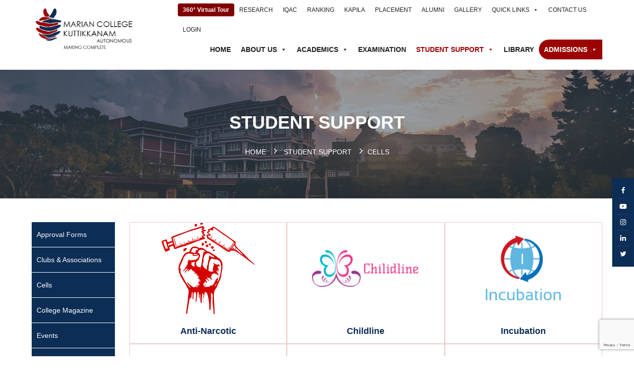

--- FILE ---
content_type: text/html; charset=UTF-8
request_url: https://mariancollege.org/student-support/cells/
body_size: 14098
content:
<!doctype html>

<html class="no-js" lang="en">

    <head>

        <meta charset="utf-8">

        <meta http-equiv="x-ua-compatible" content="ie=edge">
		<meta name="viewport" content="width=device-width, initial-scale=1, user-scalable=0">
				
        <title>Marian College Kuttikkanam (Autonomous) |   Cells</title>

        <meta name="description" content="MARIAN COLLEGE KUTTIKKANAM (Autonomous),College with the highest CGPA score, Youngest autonomous college, Aided College in Kerala , Best Aided College in Kerala , Top Aided College in Kerala , Aided BCA, Aided BCA College, Aided B.Com College, Aided PG Courses, Aided PG College In Kerala , Aided to 10 PG College, Youngest college to achieve the autonomous status, College with Potential for Excellence, Best Media Studies course in Kerala , Media course in Kerala , Journalism And Media Studies, Journalism And Media Studies college, Best Faculty for Journalism And Media Studies, Journalism And Media Studies course in Kerala , Communication course in Kerala , Top Mass Media course in Kerala , Top 10 Media studies college in Kerala  Mass Media Course in Kerala , high placement college, MCA Colleges in Kerala , MCA LE College Kerala , Best MCA Course in Kerala , MCA Kerala , Best MCA College under MG University, MCA 2 year, MCA best College, best college hostels, best food, top college in Kerala , Top 10 MCA college in Kerala , Kerala 's Best College, Good Hostel for Girls, Best College in Kerala , Best Autonomous College in Kerala , Top 5 colleges in Kerala , Top Autonomous college in Kerala , Highest NAAC Score, Youngest college to achieve in Kerala  to secure NAAC A grade, NAAC A grade Colleges, Top BCA college in Kerala  highest placement college for MCA,  BCA  Colleges in Kerala , Best BCA Course in Kerala , BCA Kerala , Best BCA College under MG University,  BCA best College, best college hostels, best food, top college in Kerala , Top 10 BCA college in Kerala , Kerala 's Best College, Good Hostel for Girls, Best College in Kerala , Best Autonomous College in Kerala , Top 5 colleges in Kerala , Top Autonomous college in Kerala , Highest NAAC Score, Youngest college to achieve in Kerala  to secure NAAC A grade, NAAC A grade Colleges, Top BCA college in Kerala  highest placement college for BCA, Industry ready syllabus, best incubation centre, top performing IEDC, Highest placement, latest technology in syllabus, 100% Placement, No Donation college, Industry ready MCA, Autonomous MCA College, Top 10 BBA college, BBA Colleges in Kerala , Best BBA Course in Kerala , BBA Kerala , Best BBA College under MG University, BBA best College, best college hostels for BBA, Top 10 BBA college in Kerala , Kerala 's Best College, Best BBA College in Kerala , Best Autonomous BBA College in Kerala , Top 5 BBA colleges in Kerala , Top BBA Autonomous college in Kerala , Highest NAAC Score BBA College , Youngest BBA college to achieve in Kerala  to secure NAAC A grade, NAAC A grade BBA Colleges, Top BBA college in Kerala , highest placement college for BBA, Industry ready B.Com , Autonomous MCA College, Top 10 B.Com college, B.Com Colleges in Kerala , Best B.Com Course in Kerala , B.Com Kerala , Best B.Com College under MG University, B.Com best College, best college hostels for B.Com, Top 10 B.Com college in Kerala , Kerala 's Best College, Best B.Com College in Kerala , Best Autonomous B.Com College in Kerala , Top 5 B.Com colleges in Kerala , Top B.Com Autonomous college in Kerala , Highest NAAC Score B.Com College , Youngest B.Com college to achieve in Kerala  to secure NAAC A grade, NAAC A grade B.Com Colleges, Top B.Com college in Kerala , highest placement college for B.Com, Industry ready MMH, Autonomous MMH College, Top 10 MMH college, MMH Colleges in Kerala , Best MMH Course in Kerala , MMH Kerala , Best MMH College under MG University, MMH best College, best college hostels for MMH, Top 10 MMH college in Kerala , Kerala 's Best College, Best MMH College in Kerala , Best Autonomous MMH College in Kerala , Top 5 MMH colleges in Kerala , Top MMH Autonomous college in Kerala , Highest NAAC Score MMH College , Youngest MMH college to achieve in Kerala  to secure NAAC A grade, NAAC A grade MMH Colleges, Top MMH college in Kerala , highest placement college for MMH, Tourism course in Kerala , Masters in Tourism and Hospitality, Industry ready M.Com, Autonomous M.Com College, Top 10 M.Com college, M.Com Colleges in Kerala , Best M.Com Course in Kerala , M.Com Kerala , Best M.Com College under MG University, BBA best College, best college hostels for M.Com, Top 10 M.Com college in Kerala , Kerala 's Best College, Best M.Com College in Kerala , Best Autonomous M.Com College in Kerala , Top 5 M.Com colleges in Kerala , Top M.Com Autonomous college in Kerala , Highest NAAC Score M.Com College , Youngest M.Com college to achieve in Kerala  to secure NAAC A grade, NAAC A grade M.Com Colleges, Top M.Com college in Kerala , highest placement college for M.Com, Industry ready BSc Mathematics, Autonomous BSc Mathematics College, Top 10 BSc Mathematics college, BSc Mathematics Colleges in Kerala , Best BSc Mathematics Course in Kerala , BSc Mathematics Kerala , Best BSc Mathematics College under MG University, BSc Mathematics best College, best college hostels for BSc Mathematics, Top 10 BSc Mathematics college in Kerala , Kerala 's Best College, Best BSc Mathematics College in Kerala , Best Autonomous BSc Mathematics College in Kerala , Top 5 BSc Mathematics colleges in Kerala , Top BSc Mathematics Autonomous college in Kerala , Highest NAAC Score BSc Mathematics College , Youngest BSc Mathematics college to achieve in Kerala  to secure NAAC A grade, NAAC A grade BSc Mathematics Colleges, Top BSc Mathematics college in Kerala , highest placement college for BSc Mathematics, Industry ready BA English, Autonomous BA English College, Top 10 BA English college, BA English Colleges in Kerala , Best BA English Course in Kerala , BA English Kerala , Best BA English under MG University, BA English best College, best college hostels for BA English, Top 10 BA English college in Kerala , Kerala 's Best College, Best BA English College in Kerala , Best Autonomous BA English College in Kerala , Top 5 BA English colleges in Kerala , Top BA English Autonomous college in Kerala , Highest NAAC Score BA English College , Youngest BA English college to achieve in Kerala  to secure NAAC A grade, NAAC A grade BA English Colleges, Top BA English college in Kerala , highest placement college for BA English, MA in Communication and Media Studies, School of Social Work, PhD Program in School of Social work, BA Applied Economics, Top BA Applied Economics college in Kerala"/>
		
		
		
        
        <meta property="og:title" content="Cells">
        <meta property="og:description" content="MARIAN COLLEGE KUTTIKKANAM (Autonomous),College with the highest CGPA score, Youngest autonomous college, Aided College in Kerala , Best Aided College in Kerala , Top Aided College in Kerala , Aided BCA, Aided BCA College, Aided B.Com College, Aided PG Courses, Aided PG College In Kerala , Aided to 10 PG College, Youngest college to achieve the autonomous status, College with Potential for Excellence, Best Media Studies course in Kerala , Media course in Kerala , Journalism And Media Studies, Journalism And Media Studies college, Best Faculty for Journalism And Media Studies, Journalism And Media Studies course in Kerala , Communication course in Kerala , Top Mass Media course in Kerala , Top 10 Media studies college in Kerala  Mass Media Course in Kerala , high placement college, MCA Colleges in Kerala , MCA LE College Kerala , Best MCA Course in Kerala , MCA Kerala , Best MCA College under MG University, MCA 2 year, MCA best College, best college hostels, best food, top college in Kerala , Top 10 MCA college in Kerala , Kerala 's Best College, Good Hostel for Girls, Best College in Kerala , Best Autonomous College in Kerala , Top 5 colleges in Kerala , Top Autonomous college in Kerala , Highest NAAC Score, Youngest college to achieve in Kerala  to secure NAAC A grade, NAAC A grade Colleges, Top BCA college in Kerala  highest placement college for MCA,  BCA  Colleges in Kerala , Best BCA Course in Kerala , BCA Kerala , Best BCA College under MG University,  BCA best College, best college hostels, best food, top college in Kerala , Top 10 BCA college in Kerala , Kerala 's Best College, Good Hostel for Girls, Best College in Kerala , Best Autonomous College in Kerala , Top 5 colleges in Kerala , Top Autonomous college in Kerala , Highest NAAC Score, Youngest college to achieve in Kerala  to secure NAAC A grade, NAAC A grade Colleges, Top BCA college in Kerala  highest placement college for BCA, Industry ready syllabus, best incubation centre, top performing IEDC, Highest placement, latest technology in syllabus, 100% Placement, No Donation college, Industry ready MCA, Autonomous MCA College, Top 10 BBA college, BBA Colleges in Kerala , Best BBA Course in Kerala , BBA Kerala , Best BBA College under MG University, BBA best College, best college hostels for BBA, Top 10 BBA college in Kerala , Kerala 's Best College, Best BBA College in Kerala , Best Autonomous BBA College in Kerala , Top 5 BBA colleges in Kerala , Top BBA Autonomous college in Kerala , Highest NAAC Score BBA College , Youngest BBA college to achieve in Kerala  to secure NAAC A grade, NAAC A grade BBA Colleges, Top BBA college in Kerala , highest placement college for BBA, Industry ready B.Com , Autonomous MCA College, Top 10 B.Com college, B.Com Colleges in Kerala , Best B.Com Course in Kerala , B.Com Kerala , Best B.Com College under MG University, B.Com best College, best college hostels for B.Com, Top 10 B.Com college in Kerala , Kerala 's Best College, Best B.Com College in Kerala , Best Autonomous B.Com College in Kerala , Top 5 B.Com colleges in Kerala , Top B.Com Autonomous college in Kerala , Highest NAAC Score B.Com College , Youngest B.Com college to achieve in Kerala  to secure NAAC A grade, NAAC A grade B.Com Colleges, Top B.Com college in Kerala , highest placement college for B.Com, Industry ready MMH, Autonomous MMH College, Top 10 MMH college, MMH Colleges in Kerala , Best MMH Course in Kerala , MMH Kerala , Best MMH College under MG University, MMH best College, best college hostels for MMH, Top 10 MMH college in Kerala , Kerala 's Best College, Best MMH College in Kerala , Best Autonomous MMH College in Kerala , Top 5 MMH colleges in Kerala , Top MMH Autonomous college in Kerala , Highest NAAC Score MMH College , Youngest MMH college to achieve in Kerala  to secure NAAC A grade, NAAC A grade MMH Colleges, Top MMH college in Kerala , highest placement college for MMH, Tourism course in Kerala , Masters in Tourism and Hospitality, Industry ready M.Com, Autonomous M.Com College, Top 10 M.Com college, M.Com Colleges in Kerala , Best M.Com Course in Kerala , M.Com Kerala , Best M.Com College under MG University, BBA best College, best college hostels for M.Com, Top 10 M.Com college in Kerala , Kerala 's Best College, Best M.Com College in Kerala , Best Autonomous M.Com College in Kerala , Top 5 M.Com colleges in Kerala , Top M.Com Autonomous college in Kerala , Highest NAAC Score M.Com College , Youngest M.Com college to achieve in Kerala  to secure NAAC A grade, NAAC A grade M.Com Colleges, Top M.Com college in Kerala , highest placement college for M.Com, Industry ready BSc Mathematics, Autonomous BSc Mathematics College, Top 10 BSc Mathematics college, BSc Mathematics Colleges in Kerala , Best BSc Mathematics Course in Kerala , BSc Mathematics Kerala , Best BSc Mathematics College under MG University, BSc Mathematics best College, best college hostels for BSc Mathematics, Top 10 BSc Mathematics college in Kerala , Kerala 's Best College, Best BSc Mathematics College in Kerala , Best Autonomous BSc Mathematics College in Kerala , Top 5 BSc Mathematics colleges in Kerala , Top BSc Mathematics Autonomous college in Kerala , Highest NAAC Score BSc Mathematics College , Youngest BSc Mathematics college to achieve in Kerala  to secure NAAC A grade, NAAC A grade BSc Mathematics Colleges, Top BSc Mathematics college in Kerala , highest placement college for BSc Mathematics, Industry ready BA English, Autonomous BA English College, Top 10 BA English college, BA English Colleges in Kerala , Best BA English Course in Kerala , BA English Kerala , Best BA English under MG University, BA English best College, best college hostels for BA English, Top 10 BA English college in Kerala , Kerala 's Best College, Best BA English College in Kerala , Best Autonomous BA English College in Kerala , Top 5 BA English colleges in Kerala , Top BA English Autonomous college in Kerala , Highest NAAC Score BA English College , Youngest BA English college to achieve in Kerala  to secure NAAC A grade, NAAC A grade BA English Colleges, Top BA English college in Kerala , highest placement college for BA English, MA in Communication and Media Studies, School of Social Work, PhD Program in School of Social work, BA Applied Economics, Top BA Applied Economics college in Kerala">
				
        <meta property="og:image" content="https://mariancollege.org/wp-content/themes/marian-college/assets/img/logo.png">
        <meta property="og:url" content="https://mariancollege.org/student-support/cells/">
        <meta property="og:type" content="website">

		<!-- favicon

		============================================ -->		

        <!-- <link rel="shortcut icon" type="image/x-icon" href="https://mariancollege.org/wp-content/themes/marian-college/assets/img/favicon.ico"> -->

	   

		<!-- Bootstrap CSS

		============================================ -->		

        <link rel="stylesheet" href="https://mariancollege.org/wp-content/themes/marian-college/assets/css/bootstrap.min.css">

        

		<!-- Fontawsome CSS

		============================================ -->

        <link rel="stylesheet" href="https://mariancollege.org/wp-content/themes/marian-college/assets/css/font-awesome.min.css">

        

        <!-- Metarial Iconic Font CSS

		============================================ -->

        <link rel="stylesheet" href="https://mariancollege.org/wp-content/themes/marian-college/assets/css/material-design-iconic-font.min.css">

        

        <!-- Plugin CSS

		============================================ -->

        <link rel="stylesheet" href="https://mariancollege.org/wp-content/themes/marian-college/assets/css/plugin.css">

        <style>
            /* .videobg {
            background: url('../img/video-bg.png');
            background-size: cover;
            background-repeat: no-repeat;
            }
            .notification-area {
                max-height: 53px;
                min-height: 53px;
            }
            .notification-content {
                height: 53px;
            }
            .collaborations-slider .single-latest-image {
                height: 140px;
            } */
        </style>

		<!-- Style CSS

		============================================ -->

        <link rel="stylesheet" href="https://mariancollege.org/wp-content/themes/marian-college/assets/css/style.css">

        

		<!-- Responsive CSS

		============================================ -->

        <link rel="stylesheet" href="https://mariancollege.org/wp-content/themes/marian-college/assets/css/responsive.css">

        

        <meta name='robots' content='max-image-preview:large' />
<link rel='dns-prefetch' href='//maxcdn.bootstrapcdn.com' />
<link rel='stylesheet' id='sbi_styles-css' href='https://mariancollege.org/wp-content/plugins/instagram-feed/css/sbi-styles.min.css?ver=6.1.5' type='text/css' media='all' />
<link rel='stylesheet' id='wp-block-library-css' href='https://mariancollege.org/wp-includes/css/dist/block-library/style.min.css?ver=6.4.3' type='text/css' media='all' />
<link rel='stylesheet' id='kioken-blocks-style-css' href='https://mariancollege.org/wp-content/plugins/kioken-blocks/dist/blocks.style.build.css?ver=1.3.9' type='text/css' media='all' />
<link rel='stylesheet' id='fontawesome-free-css' href='https://mariancollege.org/wp-content/plugins/getwid/vendors/fontawesome-free/css/all.min.css?ver=5.5.0' type='text/css' media='all' />
<link rel='stylesheet' id='slick-css' href='https://mariancollege.org/wp-content/plugins/getwid/vendors/slick/slick/slick.min.css?ver=1.9.0' type='text/css' media='all' />
<link rel='stylesheet' id='slick-theme-css' href='https://mariancollege.org/wp-content/plugins/getwid/vendors/slick/slick/slick-theme.min.css?ver=1.9.0' type='text/css' media='all' />
<link rel='stylesheet' id='fancybox-css' href='https://mariancollege.org/wp-content/plugins/getwid/vendors/fancybox/jquery.fancybox.min.css?ver=3.5.7' type='text/css' media='all' />
<link rel='stylesheet' id='getwid-blocks-css' href='https://mariancollege.org/wp-content/plugins/getwid/assets/css/blocks.style.css?ver=1.8.7' type='text/css' media='all' />
<style id='classic-theme-styles-inline-css' type='text/css'>
/*! This file is auto-generated */
.wp-block-button__link{color:#fff;background-color:#32373c;border-radius:9999px;box-shadow:none;text-decoration:none;padding:calc(.667em + 2px) calc(1.333em + 2px);font-size:1.125em}.wp-block-file__button{background:#32373c;color:#fff;text-decoration:none}
</style>
<style id='global-styles-inline-css' type='text/css'>
body{--wp--preset--color--black: #000000;--wp--preset--color--cyan-bluish-gray: #abb8c3;--wp--preset--color--white: #ffffff;--wp--preset--color--pale-pink: #f78da7;--wp--preset--color--vivid-red: #cf2e2e;--wp--preset--color--luminous-vivid-orange: #ff6900;--wp--preset--color--luminous-vivid-amber: #fcb900;--wp--preset--color--light-green-cyan: #7bdcb5;--wp--preset--color--vivid-green-cyan: #00d084;--wp--preset--color--pale-cyan-blue: #8ed1fc;--wp--preset--color--vivid-cyan-blue: #0693e3;--wp--preset--color--vivid-purple: #9b51e0;--wp--preset--gradient--vivid-cyan-blue-to-vivid-purple: linear-gradient(135deg,rgba(6,147,227,1) 0%,rgb(155,81,224) 100%);--wp--preset--gradient--light-green-cyan-to-vivid-green-cyan: linear-gradient(135deg,rgb(122,220,180) 0%,rgb(0,208,130) 100%);--wp--preset--gradient--luminous-vivid-amber-to-luminous-vivid-orange: linear-gradient(135deg,rgba(252,185,0,1) 0%,rgba(255,105,0,1) 100%);--wp--preset--gradient--luminous-vivid-orange-to-vivid-red: linear-gradient(135deg,rgba(255,105,0,1) 0%,rgb(207,46,46) 100%);--wp--preset--gradient--very-light-gray-to-cyan-bluish-gray: linear-gradient(135deg,rgb(238,238,238) 0%,rgb(169,184,195) 100%);--wp--preset--gradient--cool-to-warm-spectrum: linear-gradient(135deg,rgb(74,234,220) 0%,rgb(151,120,209) 20%,rgb(207,42,186) 40%,rgb(238,44,130) 60%,rgb(251,105,98) 80%,rgb(254,248,76) 100%);--wp--preset--gradient--blush-light-purple: linear-gradient(135deg,rgb(255,206,236) 0%,rgb(152,150,240) 100%);--wp--preset--gradient--blush-bordeaux: linear-gradient(135deg,rgb(254,205,165) 0%,rgb(254,45,45) 50%,rgb(107,0,62) 100%);--wp--preset--gradient--luminous-dusk: linear-gradient(135deg,rgb(255,203,112) 0%,rgb(199,81,192) 50%,rgb(65,88,208) 100%);--wp--preset--gradient--pale-ocean: linear-gradient(135deg,rgb(255,245,203) 0%,rgb(182,227,212) 50%,rgb(51,167,181) 100%);--wp--preset--gradient--electric-grass: linear-gradient(135deg,rgb(202,248,128) 0%,rgb(113,206,126) 100%);--wp--preset--gradient--midnight: linear-gradient(135deg,rgb(2,3,129) 0%,rgb(40,116,252) 100%);--wp--preset--font-size--small: 13px;--wp--preset--font-size--medium: 20px;--wp--preset--font-size--large: 36px;--wp--preset--font-size--x-large: 42px;--wp--preset--spacing--20: 0.44rem;--wp--preset--spacing--30: 0.67rem;--wp--preset--spacing--40: 1rem;--wp--preset--spacing--50: 1.5rem;--wp--preset--spacing--60: 2.25rem;--wp--preset--spacing--70: 3.38rem;--wp--preset--spacing--80: 5.06rem;--wp--preset--shadow--natural: 6px 6px 9px rgba(0, 0, 0, 0.2);--wp--preset--shadow--deep: 12px 12px 50px rgba(0, 0, 0, 0.4);--wp--preset--shadow--sharp: 6px 6px 0px rgba(0, 0, 0, 0.2);--wp--preset--shadow--outlined: 6px 6px 0px -3px rgba(255, 255, 255, 1), 6px 6px rgba(0, 0, 0, 1);--wp--preset--shadow--crisp: 6px 6px 0px rgba(0, 0, 0, 1);}:where(.is-layout-flex){gap: 0.5em;}:where(.is-layout-grid){gap: 0.5em;}body .is-layout-flow > .alignleft{float: left;margin-inline-start: 0;margin-inline-end: 2em;}body .is-layout-flow > .alignright{float: right;margin-inline-start: 2em;margin-inline-end: 0;}body .is-layout-flow > .aligncenter{margin-left: auto !important;margin-right: auto !important;}body .is-layout-constrained > .alignleft{float: left;margin-inline-start: 0;margin-inline-end: 2em;}body .is-layout-constrained > .alignright{float: right;margin-inline-start: 2em;margin-inline-end: 0;}body .is-layout-constrained > .aligncenter{margin-left: auto !important;margin-right: auto !important;}body .is-layout-constrained > :where(:not(.alignleft):not(.alignright):not(.alignfull)){max-width: var(--wp--style--global--content-size);margin-left: auto !important;margin-right: auto !important;}body .is-layout-constrained > .alignwide{max-width: var(--wp--style--global--wide-size);}body .is-layout-flex{display: flex;}body .is-layout-flex{flex-wrap: wrap;align-items: center;}body .is-layout-flex > *{margin: 0;}body .is-layout-grid{display: grid;}body .is-layout-grid > *{margin: 0;}:where(.wp-block-columns.is-layout-flex){gap: 2em;}:where(.wp-block-columns.is-layout-grid){gap: 2em;}:where(.wp-block-post-template.is-layout-flex){gap: 1.25em;}:where(.wp-block-post-template.is-layout-grid){gap: 1.25em;}.has-black-color{color: var(--wp--preset--color--black) !important;}.has-cyan-bluish-gray-color{color: var(--wp--preset--color--cyan-bluish-gray) !important;}.has-white-color{color: var(--wp--preset--color--white) !important;}.has-pale-pink-color{color: var(--wp--preset--color--pale-pink) !important;}.has-vivid-red-color{color: var(--wp--preset--color--vivid-red) !important;}.has-luminous-vivid-orange-color{color: var(--wp--preset--color--luminous-vivid-orange) !important;}.has-luminous-vivid-amber-color{color: var(--wp--preset--color--luminous-vivid-amber) !important;}.has-light-green-cyan-color{color: var(--wp--preset--color--light-green-cyan) !important;}.has-vivid-green-cyan-color{color: var(--wp--preset--color--vivid-green-cyan) !important;}.has-pale-cyan-blue-color{color: var(--wp--preset--color--pale-cyan-blue) !important;}.has-vivid-cyan-blue-color{color: var(--wp--preset--color--vivid-cyan-blue) !important;}.has-vivid-purple-color{color: var(--wp--preset--color--vivid-purple) !important;}.has-black-background-color{background-color: var(--wp--preset--color--black) !important;}.has-cyan-bluish-gray-background-color{background-color: var(--wp--preset--color--cyan-bluish-gray) !important;}.has-white-background-color{background-color: var(--wp--preset--color--white) !important;}.has-pale-pink-background-color{background-color: var(--wp--preset--color--pale-pink) !important;}.has-vivid-red-background-color{background-color: var(--wp--preset--color--vivid-red) !important;}.has-luminous-vivid-orange-background-color{background-color: var(--wp--preset--color--luminous-vivid-orange) !important;}.has-luminous-vivid-amber-background-color{background-color: var(--wp--preset--color--luminous-vivid-amber) !important;}.has-light-green-cyan-background-color{background-color: var(--wp--preset--color--light-green-cyan) !important;}.has-vivid-green-cyan-background-color{background-color: var(--wp--preset--color--vivid-green-cyan) !important;}.has-pale-cyan-blue-background-color{background-color: var(--wp--preset--color--pale-cyan-blue) !important;}.has-vivid-cyan-blue-background-color{background-color: var(--wp--preset--color--vivid-cyan-blue) !important;}.has-vivid-purple-background-color{background-color: var(--wp--preset--color--vivid-purple) !important;}.has-black-border-color{border-color: var(--wp--preset--color--black) !important;}.has-cyan-bluish-gray-border-color{border-color: var(--wp--preset--color--cyan-bluish-gray) !important;}.has-white-border-color{border-color: var(--wp--preset--color--white) !important;}.has-pale-pink-border-color{border-color: var(--wp--preset--color--pale-pink) !important;}.has-vivid-red-border-color{border-color: var(--wp--preset--color--vivid-red) !important;}.has-luminous-vivid-orange-border-color{border-color: var(--wp--preset--color--luminous-vivid-orange) !important;}.has-luminous-vivid-amber-border-color{border-color: var(--wp--preset--color--luminous-vivid-amber) !important;}.has-light-green-cyan-border-color{border-color: var(--wp--preset--color--light-green-cyan) !important;}.has-vivid-green-cyan-border-color{border-color: var(--wp--preset--color--vivid-green-cyan) !important;}.has-pale-cyan-blue-border-color{border-color: var(--wp--preset--color--pale-cyan-blue) !important;}.has-vivid-cyan-blue-border-color{border-color: var(--wp--preset--color--vivid-cyan-blue) !important;}.has-vivid-purple-border-color{border-color: var(--wp--preset--color--vivid-purple) !important;}.has-vivid-cyan-blue-to-vivid-purple-gradient-background{background: var(--wp--preset--gradient--vivid-cyan-blue-to-vivid-purple) !important;}.has-light-green-cyan-to-vivid-green-cyan-gradient-background{background: var(--wp--preset--gradient--light-green-cyan-to-vivid-green-cyan) !important;}.has-luminous-vivid-amber-to-luminous-vivid-orange-gradient-background{background: var(--wp--preset--gradient--luminous-vivid-amber-to-luminous-vivid-orange) !important;}.has-luminous-vivid-orange-to-vivid-red-gradient-background{background: var(--wp--preset--gradient--luminous-vivid-orange-to-vivid-red) !important;}.has-very-light-gray-to-cyan-bluish-gray-gradient-background{background: var(--wp--preset--gradient--very-light-gray-to-cyan-bluish-gray) !important;}.has-cool-to-warm-spectrum-gradient-background{background: var(--wp--preset--gradient--cool-to-warm-spectrum) !important;}.has-blush-light-purple-gradient-background{background: var(--wp--preset--gradient--blush-light-purple) !important;}.has-blush-bordeaux-gradient-background{background: var(--wp--preset--gradient--blush-bordeaux) !important;}.has-luminous-dusk-gradient-background{background: var(--wp--preset--gradient--luminous-dusk) !important;}.has-pale-ocean-gradient-background{background: var(--wp--preset--gradient--pale-ocean) !important;}.has-electric-grass-gradient-background{background: var(--wp--preset--gradient--electric-grass) !important;}.has-midnight-gradient-background{background: var(--wp--preset--gradient--midnight) !important;}.has-small-font-size{font-size: var(--wp--preset--font-size--small) !important;}.has-medium-font-size{font-size: var(--wp--preset--font-size--medium) !important;}.has-large-font-size{font-size: var(--wp--preset--font-size--large) !important;}.has-x-large-font-size{font-size: var(--wp--preset--font-size--x-large) !important;}
.wp-block-navigation a:where(:not(.wp-element-button)){color: inherit;}
:where(.wp-block-post-template.is-layout-flex){gap: 1.25em;}:where(.wp-block-post-template.is-layout-grid){gap: 1.25em;}
:where(.wp-block-columns.is-layout-flex){gap: 2em;}:where(.wp-block-columns.is-layout-grid){gap: 2em;}
.wp-block-pullquote{font-size: 1.5em;line-height: 1.6;}
</style>
<link rel='stylesheet' id='contact-form-7-css' href='https://mariancollege.org/wp-content/plugins/contact-form-7/includes/css/styles.css?ver=5.7.7' type='text/css' media='all' />
<link rel='stylesheet' id='ctf_styles-css' href='https://mariancollege.org/wp-content/plugins/custom-twitter-feeds/css/ctf-styles.min.css?ver=2.1.1' type='text/css' media='all' />
<link rel='stylesheet' id='ggbl_lightbox_css-css' href='https://mariancollege.org/wp-content/plugins/gg-lightbox/ggbl-lightbox.css?ver=1' type='text/css' media='all' />
<link rel='stylesheet' id='megamenu-css' href='https://mariancollege.org/wp-content/uploads/maxmegamenu/style.css?ver=4bb5ae' type='text/css' media='all' />
<link rel='stylesheet' id='dashicons-css' href='https://mariancollege.org/wp-includes/css/dashicons.min.css?ver=6.4.3' type='text/css' media='all' />
<link rel='stylesheet' id='cff-css' href='https://mariancollege.org/wp-content/plugins/custom-facebook-feed/assets/css/cff-style.min.css?ver=4.1.8' type='text/css' media='all' />
<link rel='stylesheet' id='sb-font-awesome-css' href='https://maxcdn.bootstrapcdn.com/font-awesome/4.7.0/css/font-awesome.min.css?ver=6.4.3' type='text/css' media='all' />
<link rel='stylesheet' id='cf7cf-style-css' href='https://mariancollege.org/wp-content/plugins/cf7-conditional-fields/style.css?ver=2.3.9' type='text/css' media='all' />
<script type="text/javascript" src="https://mariancollege.org/wp-includes/js/jquery/jquery.min.js?ver=3.7.1" id="jquery-core-js"></script>
<script type="text/javascript" src="https://mariancollege.org/wp-includes/js/jquery/jquery-migrate.min.js?ver=3.4.1" id="jquery-migrate-js"></script>
<link rel="https://api.w.org/" href="https://mariancollege.org/wp-json/" /><link rel="alternate" type="application/json" href="https://mariancollege.org/wp-json/wp/v2/pages/5398" /><link rel="EditURI" type="application/rsd+xml" title="RSD" href="https://mariancollege.org/xmlrpc.php?rsd" />
<meta name="generator" content="WordPress 6.4.3" />
<link rel="canonical" href="https://mariancollege.org/student-support/cells/" />
<link rel='shortlink' href='https://mariancollege.org/?p=5398' />
<link rel="alternate" type="application/json+oembed" href="https://mariancollege.org/wp-json/oembed/1.0/embed?url=https%3A%2F%2Fmariancollege.org%2Fstudent-support%2Fcells%2F" />
<link rel="alternate" type="text/xml+oembed" href="https://mariancollege.org/wp-json/oembed/1.0/embed?url=https%3A%2F%2Fmariancollege.org%2Fstudent-support%2Fcells%2F&#038;format=xml" />
<style type="text/css">
.feedzy-rss-link-icon:after {
	content: url("https://mariancollege.org/wp-content/plugins/feedzy-rss-feeds/img/external-link.png");
	margin-left: 3px;
}
</style>
		<link rel="icon" href="https://mariancollege.org/wp-content/uploads/2023/02/cropped-favicon-32x32.png" sizes="32x32" />
<link rel="icon" href="https://mariancollege.org/wp-content/uploads/2023/02/cropped-favicon-192x192.png" sizes="192x192" />
<link rel="apple-touch-icon" href="https://mariancollege.org/wp-content/uploads/2023/02/cropped-favicon-180x180.png" />
<meta name="msapplication-TileImage" content="https://mariancollege.org/wp-content/uploads/2023/02/cropped-favicon-270x270.png" />
<style type="text/css" media="all" id="kioken-blocks-frontend"></style><style type="text/css">/** Mega Menu CSS: fs **/</style>
        
				<!-- Google tag (gtag.js) -->
        <script async src="https://www.googletagmanager.com/gtag/js?id=G-L63D10BPGC"></script>
        <script>
        window.dataLayer = window.dataLayer || [];
        function gtag(){dataLayer.push(arguments);}
        gtag('js', new Date());

        gtag('config', 'G-L63D10BPGC');
        </script>
		        <script type="application/ld+json">
                {
                    "@context": "https://schema.org",
                    "@type": "EducationalOrganization",
                    "name": "Marian College Kuttikkanam (Autonomous)",
                    "alternateName": ["Marian College", "Marian College Kuttikkanam"],
                    "description": "Aided College in Kerala, India, offering undergraduate and postgraduate programs. Awarded the highest NAAC score",
                    "url": "https://mariancollege.org",
                    "address": {
                        "@type": "PostalAddress",
                        "addressLocality": "Kuttikkanam",
                        "addressRegion": "Idukki",
                        "addressCountry": "India",
                        "postalCode": "685531"  // You can add postal code if available on the website
                    },
                    "telephone": "+91 7594971020" 
                }
        </script>
    </head>

    <body>

        <!--[if lt IE 8]>

            <p class="browserupgrade">You are using an <strong>outdated</strong> browser. Please <a href="http://browsehappy.com/">upgrade your browser</a> to improve your experience.</p>

        <![endif]-->

        

        <!--Loading Area Start-->

        <!-- <div class="loading">

    		<div class="text-center middle">

    			<div class="lds-ellipsis"><div></div><div></div><div></div><div></div></div>

    		</div>

    	</div> -->

        <!--Loading Area End-->

        <!--Main Wrapper Start-->

        <div class="as-mainwrapper">

            <!--Bg White Start-->

            <!-- <div class="header-top">

                <div class="container">

                    <div class="top-menu">

                        
                    </div>

                </div>

            </div> -->

            <div class="bg-white">

                <!--Header Area Start-->

                <header>

                    <!-- <div class="header-logo-menu sticker fixed stick"> -->

                    <div class="header-logo-menu sticker">

                        <div class="container">

                            <div class="row">

                                <div class="col-lg-3 col-7">

                                    <div class="logo">

                                        <a href="https://mariancollege.org">

                                            
                                            <img src="https://mariancollege.org/wp-content/uploads/2023/03/marian-college-02.png" alt="Marian" class="static-logo">

                                            <img src="https://mariancollege.org/wp-content/uploads/2023/03/marian-college-02.png" alt="sticky-logo" class="sticky-logo">

                                        </a>

                                    </div>

                                </div>

                                <div class="col-lg-9 col-5 my-auto">

                                    <div class="top-menu">

                                        <div id="mega-menu-wrap-header_top_menu" class="mega-menu-wrap"><div class="mega-menu-toggle"><div class="mega-toggle-blocks-left"></div><div class="mega-toggle-blocks-center"></div><div class="mega-toggle-blocks-right"><div class='mega-toggle-block mega-menu-toggle-animated-block mega-toggle-block-0' id='mega-toggle-block-0'><button aria-label="Toggle Menu" class="mega-toggle-animated mega-toggle-animated-slider" type="button" aria-expanded="false">
                  <span class="mega-toggle-animated-box">
                    <span class="mega-toggle-animated-inner"></span>
                  </span>
                </button></div></div></div><ul id="mega-menu-header_top_menu" class="mega-menu max-mega-menu mega-menu-horizontal mega-no-js" data-event="hover_intent" data-effect="disabled" data-effect-speed="200" data-effect-mobile="disabled" data-effect-speed-mobile="0" data-mobile-force-width="false" data-second-click="go" data-document-click="collapse" data-vertical-behaviour="standard" data-breakpoint="991" data-unbind="true" data-mobile-state="collapse_all" data-hover-intent-timeout="300" data-hover-intent-interval="100"><li class='mega-top_vt_button mega-menu-item mega-menu-item-type-custom mega-menu-item-object-custom mega-align-bottom-left mega-menu-flyout mega-menu-item-13879 top_vt_button' id='mega-menu-item-13879'><a target="_blank" class="mega-menu-link" href="https://mariancollege.org/virtual-tour/" tabindex="0">360° Virtual Tour</a></li><li class='mega-menu-item mega-menu-item-type-post_type mega-menu-item-object-page mega-align-bottom-left mega-menu-flyout mega-menu-item-5868' id='mega-menu-item-5868'><a class="mega-menu-link" href="https://mariancollege.org/research/" tabindex="0">Research</a></li><li class='mega-menu-item mega-menu-item-type-custom mega-menu-item-object-custom mega-align-bottom-left mega-menu-flyout mega-menu-item-143' id='mega-menu-item-143'><a class="mega-menu-link" href="https://mariancollege.org/iqac/" tabindex="0">IQAC</a></li><li class='mega-menu-item mega-menu-item-type-post_type mega-menu-item-object-page mega-align-bottom-left mega-menu-flyout mega-menu-item-7753' id='mega-menu-item-7753'><a class="mega-menu-link" href="https://mariancollege.org/ranking/" tabindex="0">Ranking</a></li><li class='mega-menu-item mega-menu-item-type-post_type mega-menu-item-object-page mega-align-bottom-left mega-menu-flyout mega-menu-item-14116' id='mega-menu-item-14116'><a class="mega-menu-link" href="https://mariancollege.org/kalam-program-for-ip-literacy-and-awareness-kapila/" tabindex="0">KAPILA</a></li><li class='mega-menu-item mega-menu-item-type-post_type mega-menu-item-object-page mega-align-bottom-left mega-menu-flyout mega-menu-item-1186' id='mega-menu-item-1186'><a class="mega-menu-link" href="https://mariancollege.org/placements/about/" tabindex="0">Placement</a></li><li class='mega-menu-item mega-menu-item-type-post_type mega-menu-item-object-page mega-align-bottom-left mega-menu-flyout mega-menu-item-1211' id='mega-menu-item-1211'><a class="mega-menu-link" href="https://mariancollege.org/alumni/" tabindex="0">Alumni</a></li><li class='mega-menu-item mega-menu-item-type-post_type mega-menu-item-object-page mega-align-bottom-left mega-menu-flyout mega-menu-item-5739' id='mega-menu-item-5739'><a class="mega-menu-link" href="https://mariancollege.org/gallery/" tabindex="0">Gallery</a></li><li class='mega-menu-item mega-menu-item-type-custom mega-menu-item-object-custom mega-menu-item-has-children mega-align-bottom-left mega-menu-flyout mega-menu-item-148' id='mega-menu-item-148'><a class="mega-menu-link" href="#" aria-haspopup="true" aria-expanded="false" tabindex="0">Quick Links<span class="mega-indicator"></span></a>
<ul class="mega-sub-menu">
<li class='mega-menu-item mega-menu-item-type-post_type mega-menu-item-object-page mega-menu-item-1187' id='mega-menu-item-1187'><a class="mega-menu-link" href="https://mariancollege.org/fees/">Fees</a></li><li class='mega-menu-item mega-menu-item-type-post_type mega-menu-item-object-page mega-menu-item-10065' id='mega-menu-item-10065'><a class="mega-menu-link" href="https://mariancollege.org/department-documentation/">Department Documentation</a></li><li class='mega-menu-item mega-menu-item-type-custom mega-menu-item-object-custom mega-menu-item-10321' id='mega-menu-item-10321'><a target="_blank" class="mega-menu-link" href="https://forms.gle/8XDLgThWdxLC6G4a6">Club Documentation</a></li><li class='mega-menu-item mega-menu-item-type-post_type mega-menu-item-object-page mega-menu-item-10084' id='mega-menu-item-10084'><a class="mega-menu-link" href="https://mariancollege.org/grievance-form/">Grievance Form for SC/ST/OBC</a></li><li class='mega-menu-item mega-menu-item-type-post_type mega-menu-item-object-page mega-menu-item-1189' id='mega-menu-item-1189'><a class="mega-menu-link" href="https://mariancollege.org/guesthouse-booking-form/">Guesthouse Booking Form</a></li><li class='mega-menu-item mega-menu-item-type-post_type mega-menu-item-object-page mega-menu-item-1190' id='mega-menu-item-1190'><a class="mega-menu-link" href="https://mariancollege.org/right-to-information-rti/">Right To Information (RTI)</a></li></ul>
</li><li class='mega-menu-item mega-menu-item-type-post_type mega-menu-item-object-page mega-align-bottom-left mega-menu-flyout mega-menu-item-9643' id='mega-menu-item-9643'><a class="mega-menu-link" href="https://mariancollege.org/contact-us/" tabindex="0">Contact Us</a></li><li class='mega-menu-item mega-menu-item-type-custom mega-menu-item-object-custom mega-align-bottom-left mega-menu-flyout mega-menu-item-149' id='mega-menu-item-149'><a target="_blank" class="mega-menu-link" href="https://www.mcka.in/" tabindex="0">Login</a></li></ul></div>
                                    </div>

                                    <div class="mainmenu-area pull-right">

                                            <div id="mega-menu-wrap-primary_menu" class="mega-menu-wrap"><div class="mega-menu-toggle"><div class="mega-toggle-blocks-left"><div class='mega-toggle-block mega-menu-toggle-animated-block mega-toggle-block-1' id='mega-toggle-block-1'><button aria-label="Toggle Menu" class="mega-toggle-animated mega-toggle-animated-slider" type="button" aria-expanded="false">
                  <span class="mega-toggle-animated-box">
                    <span class="mega-toggle-animated-inner"></span>
                  </span>
                </button></div></div><div class="mega-toggle-blocks-center"></div><div class="mega-toggle-blocks-right"></div></div><ul id="mega-menu-primary_menu" class="mega-menu max-mega-menu mega-menu-horizontal mega-no-js" data-event="hover_intent" data-effect="fade_up" data-effect-speed="200" data-effect-mobile="slide_right" data-effect-speed-mobile="200" data-mobile-force-width="false" data-second-click="go" data-document-click="collapse" data-vertical-behaviour="standard" data-breakpoint="991" data-unbind="true" data-mobile-state="collapse_all" data-hover-intent-timeout="300" data-hover-intent-interval="100"><li class='mega-menu-item mega-menu-item-type-post_type mega-menu-item-object-page mega-menu-item-home mega-align-bottom-left mega-menu-flyout mega-menu-item-14402' id='mega-menu-item-14402'><a class="mega-menu-link" href="https://mariancollege.org/" tabindex="0">Home</a></li><li class='mega-menu-item mega-menu-item-type-custom mega-menu-item-object-custom mega-menu-item-has-children mega-align-bottom-left mega-menu-flyout mega-menu-item-173' id='mega-menu-item-173'><a class="mega-menu-link" href="#" aria-haspopup="true" aria-expanded="false" tabindex="0">About Us<span class="mega-indicator"></span></a>
<ul class="mega-sub-menu">
<li class='mega-menu-item mega-menu-item-type-post_type mega-menu-item-object-page mega-menu-item-1218' id='mega-menu-item-1218'><a class="mega-menu-link" href="https://mariancollege.org/about/introducing-marian/">Introducing Marian</a></li><li class='mega-menu-item mega-menu-item-type-post_type mega-menu-item-object-page mega-menu-item-5239' id='mega-menu-item-5239'><a class="mega-menu-link" href="https://mariancollege.org/about/marian-profile/">Marian Profile</a></li><li class='mega-menu-item mega-menu-item-type-post_type mega-menu-item-object-page mega-menu-item-523' id='mega-menu-item-523'><a class="mega-menu-link" href="https://mariancollege.org/about/administration/">Administration</a></li><li class='mega-menu-item mega-menu-item-type-post_type mega-menu-item-object-page mega-menu-item-524' id='mega-menu-item-524'><a class="mega-menu-link" href="https://mariancollege.org/about/milestones/">History &#038; Milestones</a></li><li class='mega-menu-item mega-menu-item-type-post_type mega-menu-item-object-page mega-menu-item-525' id='mega-menu-item-525'><a class="mega-menu-link" href="https://mariancollege.org/about/vission-mission/">Vision &#038; Mission</a></li><li class='mega-menu-item mega-menu-item-type-post_type mega-menu-item-object-page mega-menu-item-4240' id='mega-menu-item-4240'><a class="mega-menu-link" href="https://mariancollege.org/about/programme-outcomes/">Programme Outcomes (POs)</a></li><li class='mega-menu-item mega-menu-item-type-post_type mega-menu-item-object-page mega-menu-item-520' id='mega-menu-item-520'><a class="mega-menu-link" href="https://mariancollege.org/about/marian-quality-policy/">Marian Quality Policy</a></li><li class='mega-menu-item mega-menu-item-type-post_type mega-menu-item-object-page mega-menu-item-519' id='mega-menu-item-519'><a class="mega-menu-link" href="https://mariancollege.org/about/accrediation-status/">Accreditation Status</a></li><li class='mega-menu-item mega-menu-item-type-post_type mega-menu-item-object-page mega-menu-item-518' id='mega-menu-item-518'><a class="mega-menu-link" href="https://mariancollege.org/about/logocollege-prayer-anthem/">Logo, College Prayer &#038; Anthem</a></li><li class='mega-menu-item mega-menu-item-type-post_type mega-menu-item-object-page mega-menu-item-517' id='mega-menu-item-517'><a class="mega-menu-link" href="https://mariancollege.org/about/uniqueness-extension-department/">Uniqueness</a></li><li class='mega-menu-item mega-menu-item-type-post_type mega-menu-item-object-page mega-menu-item-516' id='mega-menu-item-516'><a class="mega-menu-link" href="https://mariancollege.org/about/campus-map/">Campus Map</a></li><li class='mega-menu-item mega-menu-item-type-post_type mega-menu-item-object-page mega-menu-item-515' id='mega-menu-item-515'><a class="mega-menu-link" href="https://mariancollege.org/about/geographical-features/">Geographical Features</a></li><li class='mega-menu-item mega-menu-item-type-post_type mega-menu-item-object-page mega-menu-item-12298' id='mega-menu-item-12298'><a class="mega-menu-link" href="https://mariancollege.org/about/annual-report/">Annual Report</a></li><li class='mega-menu-item mega-menu-item-type-custom mega-menu-item-object-custom mega-menu-item-13880' id='mega-menu-item-13880'><a target="_blank" class="mega-menu-link" href="https://mariancollege.org/virtual-tour/">360° Virtual Tour</a></li></ul>
</li><li class='mega-menu-item mega-menu-item-type-custom mega-menu-item-object-custom mega-menu-item-has-children mega-align-bottom-left mega-menu-flyout mega-menu-item-134' id='mega-menu-item-134'><a class="mega-menu-link" href="#" aria-haspopup="true" aria-expanded="false" tabindex="0">Academics<span class="mega-indicator"></span></a>
<ul class="mega-sub-menu">
<li class='mega-menu-item mega-menu-item-type-post_type mega-menu-item-object-page mega-menu-item-577' id='mega-menu-item-577'><a class="mega-menu-link" href="https://mariancollege.org/department-of-applied-economics/profile/">Department of Economics</a></li><li class='mega-menu-item mega-menu-item-type-post_type mega-menu-item-object-page mega-menu-item-1204' id='mega-menu-item-1204'><a class="mega-menu-link" href="https://mariancollege.org/department-of-communication-and-media-studies/profile/">Department of Communication and Media Studies</a></li><li class='mega-menu-item mega-menu-item-type-post_type mega-menu-item-object-page mega-menu-item-1206' id='mega-menu-item-1206'><a class="mega-menu-link" href="https://mariancollege.org/department-of-hospitality-and-tourism-management/profile/">Department of Hospitality and Tourism Management</a></li><li class='mega-menu-item mega-menu-item-type-post_type mega-menu-item-object-page mega-menu-item-1195' id='mega-menu-item-1195'><a class="mega-menu-link" href="https://mariancollege.org/department-of-languages/profile/">Department of English / Languages</a></li><li class='mega-menu-item mega-menu-item-type-post_type mega-menu-item-object-page mega-menu-item-1196' id='mega-menu-item-1196'><a class="mega-menu-link" href="https://mariancollege.org/department-of-mathematics/profile/">Department of Mathematics</a></li><li class='mega-menu-item mega-menu-item-type-post_type mega-menu-item-object-page mega-menu-item-2035' id='mega-menu-item-2035'><a class="mega-menu-link" href="https://mariancollege.org/department-of-physics/overview/">Department of Physics</a></li><li class='mega-menu-item mega-menu-item-type-custom mega-menu-item-object-custom mega-menu-item-6783' id='mega-menu-item-6783'><a target="_blank" class="mega-menu-link" href="https://miim.ac.in/">Marian Institute of Management [MBA]</a></li><li class='mega-menu-item mega-menu-item-type-post_type mega-menu-item-object-page mega-menu-item-2427' id='mega-menu-item-2427'><a class="mega-menu-link" href="https://mariancollege.org/pg-department-of-computer-applications/overview/">PG Department of Computer Applications</a></li><li class='mega-menu-item mega-menu-item-type-post_type mega-menu-item-object-page mega-menu-item-2425' id='mega-menu-item-2425'><a class="mega-menu-link" href="https://mariancollege.org/school-of-social-work/overview/">School of Social Work</a></li><li class='mega-menu-item mega-menu-item-type-post_type mega-menu-item-object-page mega-menu-item-2426' id='mega-menu-item-2426'><a class="mega-menu-link" href="https://mariancollege.org/ug-department-of-business-administration/overview/">UG Department of Business Administration</a></li><li class='mega-menu-item mega-menu-item-type-post_type mega-menu-item-object-page mega-menu-item-2043' id='mega-menu-item-2043'><a class="mega-menu-link" href="https://mariancollege.org/ug-department-of-computer-applications/overview/">UG Department of Computer Applications</a></li><li class='mega-menu-item mega-menu-item-type-post_type mega-menu-item-object-page mega-menu-item-3212' id='mega-menu-item-3212'><a class="mega-menu-link" href="https://mariancollege.org/school-of-commerce-and-professional-studies/overview/">School of Commerce and Professional Studies</a></li><li class='mega-menu-item mega-menu-item-type-post_type mega-menu-item-object-page mega-menu-item-12876' id='mega-menu-item-12876'><a class="mega-menu-link" href="https://mariancollege.org/department-of-health-and-wellness-2/profile/">Department of Health and Wellness</a></li></ul>
</li><li class='mega-menu-item mega-menu-item-type-post_type mega-menu-item-object-page mega-align-bottom-left mega-menu-flyout mega-menu-item-1385' id='mega-menu-item-1385'><a class="mega-menu-link" href="https://mariancollege.org/examination/overview/" tabindex="0">Examination</a></li><li class='mega-menu-item mega-menu-item-type-custom mega-menu-item-object-custom mega-current-menu-ancestor mega-current-menu-parent mega-menu-item-has-children mega-align-bottom-left mega-menu-flyout mega-menu-item-1261' id='mega-menu-item-1261'><a class="mega-menu-link" href="#" aria-haspopup="true" aria-expanded="false" tabindex="0">Student Support<span class="mega-indicator"></span></a>
<ul class="mega-sub-menu">
<li class='mega-menu-item mega-menu-item-type-post_type mega-menu-item-object-page mega-menu-item-1262' id='mega-menu-item-1262'><a class="mega-menu-link" href="https://mariancollege.org/student-support/approval-forms/">Approval Forms</a></li><li class='mega-menu-item mega-menu-item-type-post_type mega-menu-item-object-page mega-menu-item-1264' id='mega-menu-item-1264'><a class="mega-menu-link" href="https://mariancollege.org/student-support/college-magazine/">College Magazine</a></li><li class='mega-menu-item mega-menu-item-type-post_type mega-menu-item-object-page mega-menu-item-5219' id='mega-menu-item-5219'><a class="mega-menu-link" href="https://mariancollege.org/student-support/clubs-associations/">Clubs &#038; Associations</a></li><li class='mega-menu-item mega-menu-item-type-post_type mega-menu-item-object-page mega-current-menu-item mega-page_item mega-page-item-5398 mega-current_page_item mega-menu-item-5460' id='mega-menu-item-5460'><a class="mega-menu-link" href="https://mariancollege.org/student-support/cells/" aria-current="page">Cells</a></li><li class='mega-menu-item mega-menu-item-type-post_type mega-menu-item-object-page mega-menu-item-1268' id='mega-menu-item-1268'><a class="mega-menu-link" href="https://mariancollege.org/student-support/facilities/">Facilities</a></li><li class='mega-menu-item mega-menu-item-type-post_type mega-menu-item-object-page mega-menu-item-1269' id='mega-menu-item-1269'><a class="mega-menu-link" href="https://mariancollege.org/student-support/grooming-standards/">Grooming Standards</a></li><li class='mega-menu-item mega-menu-item-type-post_type mega-menu-item-object-page mega-menu-item-10178' id='mega-menu-item-10178'><a class="mega-menu-link" href="https://mariancollege.org/student-support/guidelines/">Guidelines</a></li><li class='mega-menu-item mega-menu-item-type-post_type mega-menu-item-object-page mega-menu-item-1270' id='mega-menu-item-1270'><a class="mega-menu-link" href="https://mariancollege.org/student-support/hostels/">Hostels</a></li><li class='mega-menu-item mega-menu-item-type-post_type mega-menu-item-object-page mega-menu-item-1271' id='mega-menu-item-1271'><a class="mega-menu-link" href="https://mariancollege.org/student-support/iedc/">IEDC</a></li><li class='mega-menu-item mega-menu-item-type-post_type mega-menu-item-object-page mega-menu-item-1272' id='mega-menu-item-1272'><a class="mega-menu-link" href="https://mariancollege.org/student-support/scholarships-2/">Scholarships</a></li><li class='mega-menu-item mega-menu-item-type-post_type mega-menu-item-object-page mega-menu-item-1280' id='mega-menu-item-1280'><a class="mega-menu-link" href="https://mariancollege.org/student-support/students-council-mcsc/">Students’ Council (MCSC)</a></li><li class='mega-menu-item mega-menu-item-type-post_type mega-menu-item-object-page mega-menu-item-1273' id='mega-menu-item-1273'><a class="mega-menu-link" href="https://mariancollege.org/student-support/scholarships/">Placement Training</a></li></ul>
</li><li class='mega-menu-item mega-menu-item-type-post_type mega-menu-item-object-page mega-align-bottom-left mega-menu-flyout mega-menu-item-1040' id='mega-menu-item-1040'><a class="mega-menu-link" href="https://mariancollege.org/library-2/library/" tabindex="0">Library</a></li><li class='mega-menu-item mega-menu-item-type-post_type mega-menu-item-object-page mega-menu-item-has-children mega-align-bottom-left mega-menu-flyout mega-menu-item-544' id='mega-menu-item-544'><a class="mega-menu-link" href="https://mariancollege.org/admissions/" aria-haspopup="true" aria-expanded="false" tabindex="0">Admissions<span class="mega-indicator"></span></a>
<ul class="mega-sub-menu">
<li class='mega-menu-item mega-menu-item-type-post_type mega-menu-item-object-page mega-menu-item-837' id='mega-menu-item-837'><a class="mega-menu-link" href="https://mariancollege.org/admissions/admission-notifiaction/">Admission Notification</a></li><li class='mega-menu-item mega-menu-item-type-custom mega-menu-item-object-custom mega-menu-item-12344' id='mega-menu-item-12344'><a class="mega-menu-link" href="https://mariancollege.org/wp-content/uploads/2025/03/Admission-Procedure-RK-V2-1.pdf">Admission Procedure</a></li><li class='mega-menu-item mega-menu-item-type-custom mega-menu-item-object-custom mega-menu-item-12342' id='mega-menu-item-12342'><a class="mega-menu-link" href="https://mariancollege.org/wp-content/uploads/2025/11/UG_Prospectus-2026-v1.pdf">UG Prospectus 2026</a></li><li class='mega-menu-item mega-menu-item-type-custom mega-menu-item-object-custom mega-menu-item-12343' id='mega-menu-item-12343'><a class="mega-menu-link" href="https://mariancollege.org/wp-content/uploads/2025/10/PG_Prospectus-PG-2026-v1.pdf">PG Prospectus 2026</a></li><li class='mega-menu-item mega-menu-item-type-post_type mega-menu-item-object-page mega-menu-item-845' id='mega-menu-item-845'><a class="mega-menu-link" href="https://mariancollege.org/admissions/ug-programmes/">UG Programmes</a></li><li class='mega-menu-item mega-menu-item-type-post_type mega-menu-item-object-page mega-menu-item-843' id='mega-menu-item-843'><a class="mega-menu-link" href="https://mariancollege.org/admissions/pg-programmes/">PG Programmes</a></li><li class='mega-menu-item mega-menu-item-type-custom mega-menu-item-object-custom mega-menu-item-7085' id='mega-menu-item-7085'><a target="_blank" class="mega-menu-link" href="https://miim.ac.in/admission-process/">MBA</a></li><li class='mega-menu-item mega-menu-item-type-post_type mega-menu-item-object-page mega-menu-item-841' id='mega-menu-item-841'><a class="mega-menu-link" href="https://mariancollege.org/admissions/international-admissions/">International Admissions</a></li><li class='mega-menu-item mega-menu-item-type-post_type mega-menu-item-object-page mega-menu-item-840' id='mega-menu-item-840'><a class="mega-menu-link" href="https://mariancollege.org/admissions/diploma-programmes/">Diploma Programmes</a></li><li class='mega-menu-item mega-menu-item-type-post_type mega-menu-item-object-page mega-menu-item-9570' id='mega-menu-item-9570'><a class="mega-menu-link" href="https://mariancollege.org/admissions/certificate-course/">Certificate Courses</a></li><li class='mega-menu-item mega-menu-item-type-post_type mega-menu-item-object-page mega-menu-item-842' id='mega-menu-item-842'><a class="mega-menu-link" href="https://mariancollege.org/admissions/lincoln-university/">Lincoln University College</a></li><li class='mega-menu-item mega-menu-item-type-post_type mega-menu-item-object-page mega-menu-item-844' id='mega-menu-item-844'><a class="mega-menu-link" href="https://mariancollege.org/admissions/research/">Research</a></li><li class='mega-menu-item mega-menu-item-type-post_type mega-menu-item-object-page mega-menu-item-12165' id='mega-menu-item-12165'><a class="mega-menu-link" href="https://mariancollege.org/admissions/fee-details/">Fee Details</a></li></ul>
</li></ul></div>
                                        <div class="mainmenu d-none d-lg-block">

                                        </div>

                                        <div class="search">

                                            <div class="search-form">

                                                <form id="search-form" action="#">

                                                    <input type="search" placeholder="Search here..." name="search" />

                                                    <button type="submit">

                                                        <span><i class="fa fa-search"></i></span>

                                                    </button>

                                                </form>                                

                                            </div>

                                        </div>

                                        <!--End of Search Form-->

                                    </div> 

                                </div>

                            </div>

                        </div>

                    </div>  

                </header>

                <!--End of Header Area-->
<!--=============== baner  section ========================-->


    <div class="breadcrumb-banner-area">

    <div class="container">

        <div class="row">

            <div class="col-md-12">

                <div class="breadcrumb-text">

                    <h1 class="text-center">Student Support</h1>

                    <div class="breadcrumb-bar">

                        <ul class="breadcrumb text-center">

                            <li><a href="https://mariancollege.org">Home</a></li>.

                            
                            <li><a href="#">Student Support</a></li>

                            
                            <li>Cells</li>

                        </ul>

                    </div>

                </div>

            </div>

        </div>

    </div>

</div>

<section class="inner-page mb-5 mt-5">

        <div class="container">

            <div class="row">

                <div class="col-md-10 order-lg-2">

                    <!--<h1></h1>-->

                    
<div class="wp-block-columns is-layout-flex wp-container-core-columns-layout-1 wp-block-columns-is-layout-flex">
<div class="wp-block-column is-layout-flow wp-block-column-is-layout-flow">
<div class="wp-block-getwid-image-box has-text-center has-mobile-layout-default has-mobile-alignment-default"><div class="wp-block-getwid-image-box__image-container is-position-top"><a href="https://mariancollege.org/student-support/cells/anti-narcotic/" target="_blank" rel="noreferrer noopener" class="wp-block-getwid-image-box__image-wrapper"><img decoding="async" width="250" height="185" src="https://mariancollege.org/wp-content/uploads/2023/03/1-20.png" alt="" class="wp-block-getwid-image-box__image wp-image-8670"/></a></div><div class="wp-block-getwid-image-box__content">
<h3 class="wp-block-heading has-text-align-center"><a rel="noreferrer noopener" href="https://mariancollege.org/student-support/cells/anti-narcotic/" target="_blank"><strong>Anti-Narcotic</strong></a></h3>



<p></p>
</div></div>
</div>



<div class="wp-block-column is-layout-flow wp-block-column-is-layout-flow">
<div class="wp-block-getwid-image-box has-text-center has-mobile-layout-default has-mobile-alignment-default"><div class="wp-block-getwid-image-box__image-container is-position-top"><a href="https://mariancollege.org/student-support/cells/childline/" target="_blank" rel="noreferrer noopener" class="wp-block-getwid-image-box__image-wrapper"><img decoding="async" width="250" height="185" src="https://mariancollege.org/wp-content/uploads/2023/03/2-23.png" alt="" class="wp-block-getwid-image-box__image wp-image-8675"/></a></div><div class="wp-block-getwid-image-box__content">
<h3 class="wp-block-heading has-text-align-center"><a rel="noreferrer noopener" href="https://mariancollege.org/student-support/cells/childline/" target="_blank"><strong>Childline</strong></a></h3>



<p></p>
</div></div>
</div>



<div class="wp-block-column is-layout-flow wp-block-column-is-layout-flow">
<div class="wp-block-getwid-image-box has-text-center has-mobile-layout-default has-mobile-alignment-default"><div class="wp-block-getwid-image-box__image-container is-position-top"><a href="https://mariancollege.org/student-support/cells/incubation/" target="_blank" rel="noreferrer noopener" class="wp-block-getwid-image-box__image-wrapper"><img decoding="async" width="250" height="185" src="https://mariancollege.org/wp-content/uploads/2023/03/3-20.png" alt="" class="wp-block-getwid-image-box__image wp-image-8680"/></a></div><div class="wp-block-getwid-image-box__content">
<h3 class="wp-block-heading has-text-align-center"><a rel="noreferrer noopener" href="https://mariancollege.org/student-support/cells/incubation/" target="_blank"><strong>Incubation</strong></a></h3>



<p></p>
</div></div>
</div>
</div>



<div class="wp-block-columns is-layout-flex wp-container-core-columns-layout-2 wp-block-columns-is-layout-flex">
<div class="wp-block-column is-layout-flow wp-block-column-is-layout-flow">
<div class="wp-block-getwid-image-box has-text-center has-mobile-layout-default has-mobile-alignment-default"><div class="wp-block-getwid-image-box__image-container is-position-top"><a href="https://mariancollege.org/student-support/cells/phoenix/" target="_blank" rel="noreferrer noopener" class="wp-block-getwid-image-box__image-wrapper"><img decoding="async" width="250" height="185" src="https://mariancollege.org/wp-content/uploads/2023/03/4-14.png" alt="" class="wp-block-getwid-image-box__image wp-image-8682"/></a></div><div class="wp-block-getwid-image-box__content">
<h3 class="wp-block-heading has-text-align-center"><a rel="noreferrer noopener" href="https://mariancollege.org/student-support/cells/phoenix/" target="_blank"><strong>Phoenix</strong></a></h3>



<p></p>
</div></div>



<p></p>



<div class="wp-block-getwid-image-box has-text-center has-mobile-layout-default has-mobile-alignment-default"><div class="wp-block-getwid-image-box__image-container is-position-top"><a href="https://mariancollege.org/student-support/cells/phoenix/" target="_blank" rel="noreferrer noopener" class="wp-block-getwid-image-box__image-wrapper"><img decoding="async" width="250" height="185" src="https://mariancollege.org/wp-content/uploads/2023/03/WhatsApp-Image-2023-03-28-at-7.59.36-PM.jpeg" alt="" class="wp-block-getwid-image-box__image wp-image-9502"/></a></div><div class="wp-block-getwid-image-box__content">
<h3 class="wp-block-heading has-text-align-center"><a rel="noreferrer noopener" href="https://mariancollege.org/student-support/cells/internal-complaints-committee/" target="_blank"><strong>Internal Complaints Committee</strong></a></h3>



<p></p>
</div></div>
</div>



<div class="wp-block-column is-layout-flow wp-block-column-is-layout-flow">
<div class="wp-block-getwid-image-box has-text-center has-mobile-layout-default has-mobile-alignment-default"><div class="wp-block-getwid-image-box__image-container is-position-top"><a href="https://mariancollege.org/student-support/cells/womens-cell/" target="_blank" rel="noreferrer noopener" class="wp-block-getwid-image-box__image-wrapper"><img decoding="async" width="250" height="185" src="https://mariancollege.org/wp-content/uploads/2023/03/5-12.png" alt="" class="wp-block-getwid-image-box__image wp-image-8684"/></a></div><div class="wp-block-getwid-image-box__content">
<h3 class="wp-block-heading has-text-align-center"><a rel="noreferrer noopener" href="https://mariancollege.org/student-support/cells/womens-cell/" target="_blank"><strong>Women cell</strong></a></h3>



<p></p>
</div></div>



<p></p>



<div class="wp-block-getwid-image-box has-text-center has-mobile-layout-default has-mobile-alignment-default"><div class="wp-block-getwid-image-box__image-container is-position-top"><a href="https://mariancollege.org/student-support/cells/womens-cell/" target="_blank" rel="noreferrer noopener" class="wp-block-getwid-image-box__image-wrapper"><img decoding="async" width="250" height="185" src="https://mariancollege.org/wp-content/uploads/2023/03/Untitled-design.jpg" alt="" class="wp-block-getwid-image-box__image wp-image-9560"/></a></div><div class="wp-block-getwid-image-box__content">
<h3 class="wp-block-heading has-text-align-center"><a rel="noreferrer noopener" href="https://mariancollege.org/student-support/cells/anti-ragging-monitoring-cell/" target="_blank"><strong>Anti-Ragging Cell</strong></a></h3>



<p></p>
</div></div>
</div>



<div class="wp-block-column is-layout-flow wp-block-column-is-layout-flow">
<div class="wp-block-getwid-image-box has-text-center has-mobile-layout-default has-mobile-alignment-default"><div class="wp-block-getwid-image-box__image-container is-position-top"><a href="https://mariancollege.org/student-support/cells/womens-cell/" target="_blank" rel="noreferrer noopener" class="wp-block-getwid-image-box__image-wrapper"><img decoding="async" width="250" height="185" src="https://mariancollege.org/wp-content/uploads/2023/03/EC4171BE-B35A-4ED2-A264-579EC44F1710.png" alt="" class="wp-block-getwid-image-box__image wp-image-9468"/></a></div><div class="wp-block-getwid-image-box__content">
<h3 class="wp-block-heading has-text-align-center"><a href="https://mariancollege.org/student-support/cells/grievance-redressal-cell/" target="_blank" rel="noreferrer noopener"><strong>Grievance Redressal Committee</strong></a></h3>



<p></p>
</div></div>
</div>
</div>

                </div> 

                <div class="col-md-2 sidebar order-lg-1">
                    <div class="page-menu">
                    
                        <ul class="subnav">
                            <li ><a href="https://mariancollege.org/student-support/approval-forms/">Approval Forms</a></li><li ><a href="https://mariancollege.org/student-support/clubs-associations/">Clubs & Associations</a></li><li class="current_page_item"><a href="https://mariancollege.org/student-support/cells/">Cells</a></li><li ><a href="https://mariancollege.org/student-support/college-magazine/">College Magazine</a></li><li ><a href="https://mariancollege.org/student-support/events/">Events</a></li><li ><a href="https://mariancollege.org/student-support/facilities/">Facilities</a></li><li ><a href="https://mariancollege.org/student-support/grooming-standards/">Grooming Standards</a></li><li ><a href="https://mariancollege.org/student-support/hostels/">Hostels</a></li><li ><a href="https://mariancollege.org/student-support/guidelines/">Guidelines</a></li><li ><a href="https://mariancollege.org/student-support/iedc/">IEDC</a></li><li ><a href="https://mariancollege.org/student-support/students-council-mcsc/">Students’ Council (MCSC)</a></li><li ><a href="https://mariancollege.org/student-support/scholarships-2/">Scholarships</a></li><li ><a href="https://mariancollege.org/student-support/scholarships/">Placement Training</a></li>                        </ul>
                    </div>
                </div>

            </div>

        </div>

    </section>



                <!-- Link area Start--> 
                <div class="link-area section-padding">
                    <div class="container">
                        <div class="row">
                            <div class="col-md-12">
                                <div class="section-title-wrapper">
                                    <div class="section-title">
                                        <!-- <h3>Life at <span class="orange-color">Marian </span></h3> -->
                                    </div>
                                </div>
                            </div>
                        </div>
                        <div class="row g-4">
                            <div class="col-lg-4">
                                <div class="section-title">
                                    <h5 class="fw-bold mb-lg-4">ACADEMICS</h5>
                                </div>
                                <div class="menu-alumni-newsletter-container"><ul id="menu-alumni-newsletter" class="menu"><li id="menu-item-6760" class="menu-item menu-item-type-post_type menu-item-object-page menu-item-6760"><a target="_blank" rel="httpsmariancollegeorgdepartment-of-applied-economicsprofile" href="https://mariancollege.org/department-of-applied-economics/profile/">Department of Economics</a></li>
<li id="menu-item-6761" class="menu-item menu-item-type-post_type menu-item-object-page menu-item-6761"><a target="_blank" rel="httpsmariancollegeorgdepartment-of-communication-and-media-studiesprofile" href="https://mariancollege.org/department-of-communication-and-media-studies/profile/">Department of Communication and Media Studies</a></li>
<li id="menu-item-6763" class="menu-item menu-item-type-post_type menu-item-object-page menu-item-6763"><a target="_blank" rel="httpsmariancollegeorgdepartment-of-hospitality-and-tourism-managementprofile" href="https://mariancollege.org/department-of-hospitality-and-tourism-management/profile/">Department of Hospitality and Tourism Management</a></li>
<li id="menu-item-6777" class="menu-item menu-item-type-post_type menu-item-object-page menu-item-6777"><a target="_blank" rel="httpsmariancollegeorgdepartment-of-languagesprofile" href="https://mariancollege.org/department-of-languages/profile/">Department of Languages</a></li>
<li id="menu-item-6764" class="menu-item menu-item-type-post_type menu-item-object-page menu-item-6764"><a target="_blank" rel="httpsmariancollegeorgdepartment-of-mathematicsprofile" href="https://mariancollege.org/department-of-mathematics/profile/">Department of Mathematics</a></li>
<li id="menu-item-6765" class="menu-item menu-item-type-post_type menu-item-object-page menu-item-6765"><a target="_blank" rel="httpsmariancollegeorgdepartment-of-physicsoverview" href="https://mariancollege.org/department-of-physics/overview/">Department of Physics</a></li>
<li id="menu-item-8837" class="menu-item menu-item-type-post_type menu-item-object-page menu-item-8837"><a href="https://mariancollege.org/pg-department-of-computer-applications/overview/">PG Department of Computer Applications</a></li>
<li id="menu-item-8840" class="menu-item menu-item-type-post_type menu-item-object-page menu-item-8840"><a href="https://mariancollege.org/school-of-social-work/overview/">School of Social Work</a></li>
<li id="menu-item-8845" class="menu-item menu-item-type-post_type menu-item-object-page menu-item-8845"><a href="https://mariancollege.org/ug-department-of-business-administration/overview/">UG Department of Business Administration</a></li>
<li id="menu-item-8848" class="menu-item menu-item-type-post_type menu-item-object-page menu-item-8848"><a href="https://mariancollege.org/ug-department-of-computer-applications/overview/">UG Department of Computer Applications</a></li>
<li id="menu-item-8851" class="menu-item menu-item-type-post_type menu-item-object-page menu-item-8851"><a href="https://mariancollege.org/school-of-commerce-and-professional-studies/overview/">School of Commerce and Professional Studies</a></li>
<li id="menu-item-9043" class="menu-item menu-item-type-custom menu-item-object-custom menu-item-9043"><a href="https://miim.ac.in/">Marian Institute of Management[MBA]</a></li>
</ul></div>                            </div>
                            <div class="col-lg-4">
                                <div class="section-title">
                                    <h5 class="fw-bold mb-lg-4">INFRASTRUCTURE</h5>
                                </div>
                                <div class="menu-footer-top-menu-2-container"><ul id="menu-footer-top-menu-2" class="menu"><li id="menu-item-8827" class="menu-item menu-item-type-post_type menu-item-object-page menu-item-8827"><a href="https://mariancollege.org/student-support/facilities/">Guest House</a></li>
<li id="menu-item-8830" class="menu-item menu-item-type-post_type menu-item-object-page menu-item-8830"><a href="https://mariancollege.org/student-support/facilities/">Auditorium</a></li>
<li id="menu-item-8831" class="menu-item menu-item-type-post_type menu-item-object-page menu-item-8831"><a href="https://mariancollege.org/student-support/facilities/">Computer Labs</a></li>
<li id="menu-item-8833" class="menu-item menu-item-type-post_type menu-item-object-page menu-item-8833"><a href="https://mariancollege.org/student-support/facilities/">Cafeteria</a></li>
<li id="menu-item-8826" class="menu-item menu-item-type-post_type menu-item-object-page menu-item-8826"><a href="https://mariancollege.org/student-support/hostels/">Hostels</a></li>
<li id="menu-item-8834" class="menu-item menu-item-type-post_type menu-item-object-page menu-item-8834"><a href="https://mariancollege.org/student-support/facilities/">Conference Halls</a></li>
<li id="menu-item-8336" class="menu-item menu-item-type-post_type menu-item-object-page menu-item-8336"><a rel="httpsmariancollegeorgstudent-supportfacilities" href="https://mariancollege.org/student-support/facilities/">Student Corners</a></li>
<li id="menu-item-8341" class="menu-item menu-item-type-post_type menu-item-object-page menu-item-8341"><a rel="httpsmariancollegeorgstudent-supportfacilities" href="https://mariancollege.org/student-support/facilities/">Amphitheatre</a></li>
<li id="menu-item-8343" class="menu-item menu-item-type-post_type menu-item-object-page menu-item-8343"><a rel="httpsmariancollegeorgstudent-supportfacilities" href="https://mariancollege.org/student-support/facilities/">Expression Wall</a></li>
<li id="menu-item-9102" class="menu-item menu-item-type-post_type menu-item-object-page menu-item-9102"><a href="https://mariancollege.org/library-2/library/">Library</a></li>
<li id="menu-item-8415" class="menu-item menu-item-type-post_type menu-item-object-page menu-item-8415"><a rel="httpsmariancollegeorgstudent-supportfacilities" href="https://mariancollege.org/student-support/facilities/">Cycle Path</a></li>
<li id="menu-item-8416" class="menu-item menu-item-type-post_type menu-item-object-page menu-item-8416"><a rel="httpsmariancollegeorgstudent-supportfacilities" href="https://mariancollege.org/student-support/facilities/">Studio Marian</a></li>
</ul></div>                            </div>
                            <div class="col-lg-4">
                                <div class="section-title">
                                    <h5 class="fw-bold mb-lg-4">STUDENT'S ZONE</h5>
                                </div>
                                <div class="menu-footer-top-menu-3-container"><ul id="menu-footer-top-menu-3" class="menu"><li id="menu-item-1320" class="menu-item menu-item-type-post_type menu-item-object-page menu-item-1320"><a rel="httpsmariancollegeinstudent-supportcollege-magazine" href="https://mariancollege.org/student-support/college-magazine/">College Magazine</a></li>
<li id="menu-item-1322" class="menu-item menu-item-type-post_type menu-item-object-page menu-item-1322"><a rel="httpsmariancollegeinstudent-supportapproval-forms" href="https://mariancollege.org/student-support/approval-forms/">Approval Forms</a></li>
<li id="menu-item-1323" class="menu-item menu-item-type-post_type menu-item-object-page menu-item-1323"><a rel="httpsmariancollegeinstudent-supportgrooming-standards" href="https://mariancollege.org/student-support/grooming-standards/">Grooming Standards</a></li>
<li id="menu-item-8318" class="menu-item menu-item-type-post_type menu-item-object-page menu-item-8318"><a rel="httpsmariancollegeinstudent-supportfacilities" href="https://mariancollege.org/student-support/facilities/">Facilities</a></li>
<li id="menu-item-8320" class="menu-item menu-item-type-post_type menu-item-object-page menu-item-8320"><a href="https://mariancollege.org/student-support/scholarships-2/">Scholarships</a></li>
<li id="menu-item-8325" class="menu-item menu-item-type-post_type menu-item-object-page menu-item-8325"><a href="https://mariancollege.org/student-support/scholarships/">Placement Training</a></li>
<li id="menu-item-8326" class="menu-item menu-item-type-post_type menu-item-object-page menu-item-8326"><a href="https://mariancollege.org/student-support/clubs-associations/">Clubs &#038; Associations</a></li>
<li id="menu-item-8329" class="menu-item menu-item-type-post_type menu-item-object-page current-menu-item page_item page-item-5398 current_page_item menu-item-8329"><a href="https://mariancollege.org/student-support/cells/" aria-current="page">Cells</a></li>
<li id="menu-item-8331" class="menu-item menu-item-type-post_type menu-item-object-page menu-item-8331"><a href="https://mariancollege.org/department-of-health-and-wellness-2/infirmary/">Infirmary</a></li>
<li id="menu-item-8335" class="menu-item menu-item-type-post_type menu-item-object-page menu-item-8335"><a href="https://mariancollege.org/department-of-health-and-wellness-2/counselling/">Counselling</a></li>
<li id="menu-item-8338" class="menu-item menu-item-type-post_type menu-item-object-page menu-item-8338"><a href="https://mariancollege.org/department-of-health-and-wellness-2/gymnasium/">Gymnasium</a></li>
<li id="menu-item-8339" class="menu-item menu-item-type-post_type menu-item-object-page menu-item-8339"><a href="https://mariancollege.org/department-of-health-and-wellness-2/aerobics-and-zumba/">Aerobics and Zumba</a></li>
</ul></div>                            </div>
                            <!-- <div class="col-lg-3">
                                <div class="section-title">
                                    <h5 class="fw-bold mb-lg-4">OTHER LINKS</h5>
                                </div>
                                                            </div> -->
                        </div>
                    </div>
                </div>
                <footer>
                    <!--Footer Widget Area Start-->
                    <div class="footer-widget-area">
                        <div class="container">
                            <div class="row g-lg-5">
                                <div class="col-lg-3 offset-lg-1">
                                    <div class="single-footer-widget">
                                        <div class="footer-logo">
                                            <a href="https://mariancollege.org"><img src="https://mariancollege.org/wp-content/uploads/2023/03/marian-college-white.png" alt=""></a>
                                        </div>
                                        <p> </p>
                                        <div class="social-icons">
                                            <a href="https://www.facebook.com/mariancollegeofficial/" target="_blank"><i class="fa fa-facebook" aria-hidden="true"></i></a>
                                            <a href="https://www.youtube.com/channel/UCs4nPaNUOC2bi4SM83KwTsA" target="_blank"><i class="fa fa-youtube-play" aria-hidden="true"></i></a>
                                            <a href="https://www.instagram.com/mariancollegeofficial/" target="_blank"><i class="fa fa-instagram" aria-hidden="true"></i></a>
                                            <a href="https://www.linkedin.com/company/mariancollegekuttikkanam/" target="_blank"><i class="fa fa-linkedin" aria-hidden="true"></i></a> 
                                            <a href="https://twitter.com/marian_mck" target="_blank"><i class="fa fa-twitter" aria-hidden="true"></i></a>                                         
                                        </div>
                                    </div>
                                </div>
                                <div class="col-lg-4">
                                <iframe src="https://www.google.com/maps/embed?pb=!1m18!1m12!1m3!1d3934.1378132834425!2d76.96905737420856!3d9.583387080066395!2m3!1f0!2f0!3f0!3m2!1i1024!2i768!4f13.1!3m3!1m2!1s0x3b064dc8bda5cb29%3A0x3d161914b6967f9!2sMarian%20College%20Kuttikkanam%20(Autonomous)!5e0!3m2!1sen!2sin!4v1682409559915!5m2!1sen!2sin" width="100%" height="200" style="border:0;" allowfullscreen="" loading="lazy" referrerpolicy="no-referrer-when-downgrade"></iframe>                                </div>
                                <div class="col-lg-3">
                                    <div class="single-footer-widget">
                                        <h3>GET IN TOUCH</h3>
                                        <a href="tel:+91 -7594971004"><i class="fa fa-phone"></i>Reception - +91 -7594971004</a>
                                        <a href="tel:+91 - 7594971020"><i class="fa fa-phone"></i>Admissions - +91 - 7594971020</a>
                                        <a href="mailto:mariancollege@mariancollege.org"><span><i class="fa fa-envelope"></i>mariancollege@mariancollege.org</span></a>
                                        <span><i class="fa fa-map-marker"></i>Kuttikkanam P.O, Peermade, Idukki District, Kerala, India</span>
                                    </div>
                                </div>
                            </div>
                        </div>
                    </div>
                    <!--End of Footer Widget Area-->
                    <!--Footer Area Start-->
                    <div class="footer-area">
                        <div class="container">
                            <div class="row">
                                <div class="col-lg-8 my-auto">
                                    <span>Copyright © 2024 All Rights Reserved | Marian College Kuttikkanam Autonomous | <a href="https://mariancollege.org/privacy-policy">Privacy Policy</a> | <a href="https://mariancollege.org/terms-conditions">Terms & Conditions</a></span>
                                </div>
                                <div class="col-lg-4 text-lg-end">
                                    <div class="weborg">
                                        <small class="text-start">
                                        <span style="display: inline-block;margin-left: 5px;position: relative;">
                                        <a href="https://www.weberge.com/" target="_blank"><img class="lazy loaded" src="https://mariancollege.org/wp-content/themes/marian-college/assets/img/white_powered.png" style="width:100px;height:30px;" data-was-processed="true"></a><br>
                                        <a href="http://ipsrsolutions.com/" target="_blank" style="position: absolute;margin-top: -5px;right:0"><img class="lazy loaded" src="https://mariancollege.org/wp-content/themes/marian-college/assets/img/ipsrsol.png"style="width:100px;height:6px;" data-was-processed="true"></a>
                                        </span>
                                        </small>
                                    </div>
                                </div>
                            </div>
                        </div>
                    </div>
                    <!--End of Footer Area-->
                </footer>
            </div>   
            <!--End of Bg White--> 
        </div>    
        <!--End of Main Wrapper Area--> 
        <div class="social-icons-floating">
            <a href="https://www.facebook.com/mariancollegeofficial/" target="_blank"><i class="fa fa-facebook" aria-hidden="true"></i></a>
            <a href="https://www.youtube.com/channel/UCs4nPaNUOC2bi4SM83KwTsA" target="_blank"><i class="fa fa-youtube-play" aria-hidden="true"></i></a>
            <a href="https://www.instagram.com/mariancollegeofficial/" target="_blank"><i class="fa fa-instagram" aria-hidden="true"></i></a>
            <a href="https://www.linkedin.com/company/mariancollegekuttikkanam/" target="_blank"><i class="fa fa-linkedin" aria-hidden="true"></i></a> 
            <a href="https://twitter.com/marian_mck" target="_blank"><i class="fa fa-twitter" aria-hidden="true"></i></a>
        </div>
        
        
		<!-- jquery
		============================================ -->		
        <script src="https://mariancollege.org/wp-content/themes/marian-college/assets/js/vendor/modernizr-3.6.0.min.js"></script>
        <script src="https://mariancollege.org/wp-content/themes/marian-college/assets/js/vendor/jquery-3.6.0.min.js"></script>
        <script src="https://mariancollege.org/wp-content/themes/marian-college/assets/js/vendor/jquery-migrate-3.3.2.min.js"></script>
        
		<!-- popper JS
		============================================ -->		
        <script src="https://mariancollege.org/wp-content/themes/marian-college/assets/js/popper.min.js"></script>
        
		<!-- bootstrap JS
		============================================ -->		
        <script src="https://mariancollege.org/wp-content/themes/marian-college/assets/js/bootstrap.min.js"></script>
        
		<!-- AJax Mail JS
		============================================ -->		
        <script src="https://mariancollege.org/wp-content/themes/marian-college/assets/js/ajax-mail.js"></script>
        
		<!-- plugins JS
		============================================ -->		
        <script src="https://mariancollege.org/wp-content/themes/marian-college/assets/js/plugins.js"></script>
        
		<!-- main JS
		============================================ -->		
        <script src="https://mariancollege.org/wp-content/themes/marian-college/assets/js/main.js"></script>
        <script src="https://player.vimeo.com/api/player.js"></script>
        <script>
            var timeoutId;
var $videoBgAspect = $(".videobg-aspect");
var $videoBgWidth = $(".videobg-width");
var videoAspect = $videoBgAspect.outerHeight() / $videoBgAspect.outerWidth();

function videobgEnlarge() {
  console.log('resize');
  windowAspect = ($(window).height() / $(window).width());
  if (windowAspect > videoAspect) {
    $videoBgWidth.width((windowAspect / videoAspect) * 100 + '%');
  } else {
    $videoBgWidth.width(100 + "%")
  }
}

$(window).resize(function() {
  clearTimeout(timeoutId);
  timeoutId = setTimeout(videobgEnlarge, 100);
});

$(function() {
  videobgEnlarge();
});
        </script>
        <script>
            $('.counting').each(function() {
              var $this = $(this),
                  countTo = $this.attr('data-count');
              
              $({ countNum: $this.text()}).animate({
                countNum: countTo
              },
            
              {
            
                duration: 10000,
                easing:'linear',
                step: function() {
                  $this.text(Math.floor(this.countNum));
                },
                complete: function() {
                  $this.text(this.countNum);
                  //alert('finished');
                }
            
              });  
              
            
            });
            $('.visitor-slider').owlCarousel({
  // Other Owl Carousel options here
  afterAction: function(currentSlide, totalSlides) {
    if (currentSlide === totalSlides - 1) {
      // Change the color of the navigation icon for the last slide
      $('.owl-next').css('opacity', '.5');
      alert('Hi')
    } else {
      // Reset the color of the navigation icon for other slides
      $('.owl-next').css('opacity', '1');
    }
  }
});
        </script>
        <!-- Custom Facebook Feed JS -->
<script type="text/javascript">var cffajaxurl = "https://mariancollege.org/wp-admin/admin-ajax.php";
var cfflinkhashtags = "true";
</script>
<!-- YouTube Feed JS -->
<script type="text/javascript">

</script>
<!-- Instagram Feed JS -->
<script type="text/javascript">
var sbiajaxurl = "https://mariancollege.org/wp-admin/admin-ajax.php";
</script>
<link rel='stylesheet' id='animate-css' href='https://mariancollege.org/wp-content/plugins/getwid/vendors/animate.css/animate.min.css?ver=3.7.0' type='text/css' media='all' />
<style id='core-block-supports-inline-css' type='text/css'>
.wp-container-core-columns-layout-1.wp-container-core-columns-layout-1{flex-wrap:nowrap;}.wp-container-core-columns-layout-2.wp-container-core-columns-layout-2{flex-wrap:nowrap;}
</style>
<script type="text/javascript" src="https://mariancollege.org/wp-includes/js/jquery/ui/core.min.js?ver=1.13.2" id="jquery-ui-core-js"></script>
<script type="text/javascript" src="https://mariancollege.org/wp-includes/js/jquery/ui/datepicker.min.js?ver=1.13.2" id="jquery-ui-datepicker-js"></script>
<script type="text/javascript" id="jquery-ui-datepicker-js-after">
/* <![CDATA[ */
jQuery(function(jQuery){jQuery.datepicker.setDefaults({"closeText":"Close","currentText":"Today","monthNames":["January","February","March","April","May","June","July","August","September","October","November","December"],"monthNamesShort":["Jan","Feb","Mar","Apr","May","Jun","Jul","Aug","Sep","Oct","Nov","Dec"],"nextText":"Next","prevText":"Previous","dayNames":["Sunday","Monday","Tuesday","Wednesday","Thursday","Friday","Saturday"],"dayNamesShort":["Sun","Mon","Tue","Wed","Thu","Fri","Sat"],"dayNamesMin":["S","M","T","W","T","F","S"],"dateFormat":"MM d, yy","firstDay":1,"isRTL":false});});
/* ]]> */
</script>
<script type="text/javascript" src="https://mariancollege.org/wp-content/plugins/kioken-blocks/dist/vendor/swiper.min.js?ver=4.5.0" id="swiper-js-js"></script>
<script type="text/javascript" src="https://mariancollege.org/wp-content/plugins/kioken-blocks/dist/vendor/anime.min.js?ver=3.1.0" id="anime-js-js"></script>
<script type="text/javascript" src="https://mariancollege.org/wp-content/plugins/kioken-blocks/dist/vendor/scrollmagic/ScrollMagic.min.js?ver=2.0.7" id="scrollmagic-js-js"></script>
<script type="text/javascript" src="https://mariancollege.org/wp-content/plugins/kioken-blocks/dist/vendor/animation.anime.min.js?ver=1.0.0" id="anime-scrollmagic-js-js"></script>
<script type="text/javascript" src="https://mariancollege.org/wp-content/plugins/kioken-blocks/dist/vendor/jarallax/dist/jarallax.min.js?ver=1.12.0" id="jarallax-js"></script>
<script type="text/javascript" src="https://mariancollege.org/wp-content/plugins/kioken-blocks/dist/vendor/jarallax/dist/jarallax-video.min.js?ver=1.10.7" id="jarallax-video-js"></script>
<script type="text/javascript" src="https://mariancollege.org/wp-content/plugins/kioken-blocks/dist/vendor/resize-observer-polyfill/ResizeObserver.global.min.js?ver=1.5.0" id="resize-observer-polyfill-js"></script>
<script type="text/javascript" src="https://mariancollege.org/wp-content/plugins/kioken-blocks/dist/js/kiokenblocks-min.js?ver=1.3.9" id="kioken-blocks-frontend-utils-js"></script>
<script type="text/javascript" id="getwid-blocks-frontend-js-js-extra">
/* <![CDATA[ */
var Getwid = {"settings":[],"ajax_url":"https:\/\/mariancollege.org\/wp-admin\/admin-ajax.php","isRTL":"","nonces":{"recaptcha_v2_contact_form":"f712383a54"}};
/* ]]> */
</script>
<script type="text/javascript" src="https://mariancollege.org/wp-content/plugins/getwid/assets/js/frontend.blocks.js?ver=1.8.7" id="getwid-blocks-frontend-js-js"></script>
<script type="text/javascript" src="https://mariancollege.org/wp-content/plugins/contact-form-7/includes/swv/js/index.js?ver=5.7.7" id="swv-js"></script>
<script type="text/javascript" id="contact-form-7-js-extra">
/* <![CDATA[ */
var wpcf7 = {"api":{"root":"https:\/\/mariancollege.org\/wp-json\/","namespace":"contact-form-7\/v1"},"cached":"1"};
/* ]]> */
</script>
<script type="text/javascript" src="https://mariancollege.org/wp-content/plugins/contact-form-7/includes/js/index.js?ver=5.7.7" id="contact-form-7-js"></script>
<script type="text/javascript" src="https://mariancollege.org/wp-content/plugins/gg-lightbox/ggbl-lightbox.js?ver=1" id="ggbl_lightbox_js-js"></script>
<script type="text/javascript" src="https://mariancollege.org/wp-content/plugins/custom-facebook-feed/assets/js/cff-scripts.min.js?ver=4.1.8" id="cffscripts-js"></script>
<script type="text/javascript" id="wpcf7cf-scripts-js-extra">
/* <![CDATA[ */
var wpcf7cf_global_settings = {"ajaxurl":"https:\/\/mariancollege.org\/wp-admin\/admin-ajax.php"};
/* ]]> */
</script>
<script type="text/javascript" src="https://mariancollege.org/wp-content/plugins/cf7-conditional-fields/js/scripts.js?ver=2.3.9" id="wpcf7cf-scripts-js"></script>
<script type="text/javascript" src="https://www.google.com/recaptcha/api.js?render=6LcjbewqAAAAACTr0CXkMTWIcRNLyCr3WW2k0FTn&amp;ver=3.0" id="google-recaptcha-js"></script>
<script type="text/javascript" src="https://mariancollege.org/wp-includes/js/dist/vendor/wp-polyfill-inert.min.js?ver=3.1.2" id="wp-polyfill-inert-js"></script>
<script type="text/javascript" src="https://mariancollege.org/wp-includes/js/dist/vendor/regenerator-runtime.min.js?ver=0.14.0" id="regenerator-runtime-js"></script>
<script type="text/javascript" src="https://mariancollege.org/wp-includes/js/dist/vendor/wp-polyfill.min.js?ver=3.15.0" id="wp-polyfill-js"></script>
<script type="text/javascript" id="wpcf7-recaptcha-js-extra">
/* <![CDATA[ */
var wpcf7_recaptcha = {"sitekey":"6LcjbewqAAAAACTr0CXkMTWIcRNLyCr3WW2k0FTn","actions":{"homepage":"homepage","contactform":"contactform"}};
/* ]]> */
</script>
<script type="text/javascript" src="https://mariancollege.org/wp-content/plugins/contact-form-7/modules/recaptcha/index.js?ver=5.7.7" id="wpcf7-recaptcha-js"></script>
<script type="text/javascript" src="https://mariancollege.org/wp-includes/js/hoverIntent.min.js?ver=1.10.2" id="hoverIntent-js"></script>
<script type="text/javascript" id="megamenu-js-extra">
/* <![CDATA[ */
var megamenu = {"timeout":"300","interval":"100"};
/* ]]> */
</script>
<script type="text/javascript" src="https://mariancollege.org/wp-content/plugins/megamenu/js/maxmegamenu.js?ver=3.2.2" id="megamenu-js"></script>
		<script src="https://eazyfyme.com/1ea09a9c-481c-48f9-8eeb-c085362ff3e2/widget.js"></script>
    </body>
</html>
<!-- Page generated by LiteSpeed Cache 5.4 on 2026-01-08 08:05:12 -->

--- FILE ---
content_type: text/html; charset=utf-8
request_url: https://www.google.com/recaptcha/api2/anchor?ar=1&k=6LcjbewqAAAAACTr0CXkMTWIcRNLyCr3WW2k0FTn&co=aHR0cHM6Ly9tYXJpYW5jb2xsZWdlLm9yZzo0NDM.&hl=en&v=9TiwnJFHeuIw_s0wSd3fiKfN&size=invisible&anchor-ms=20000&execute-ms=30000&cb=jwe4xqf2fyf8
body_size: 49066
content:
<!DOCTYPE HTML><html dir="ltr" lang="en"><head><meta http-equiv="Content-Type" content="text/html; charset=UTF-8">
<meta http-equiv="X-UA-Compatible" content="IE=edge">
<title>reCAPTCHA</title>
<style type="text/css">
/* cyrillic-ext */
@font-face {
  font-family: 'Roboto';
  font-style: normal;
  font-weight: 400;
  font-stretch: 100%;
  src: url(//fonts.gstatic.com/s/roboto/v48/KFO7CnqEu92Fr1ME7kSn66aGLdTylUAMa3GUBHMdazTgWw.woff2) format('woff2');
  unicode-range: U+0460-052F, U+1C80-1C8A, U+20B4, U+2DE0-2DFF, U+A640-A69F, U+FE2E-FE2F;
}
/* cyrillic */
@font-face {
  font-family: 'Roboto';
  font-style: normal;
  font-weight: 400;
  font-stretch: 100%;
  src: url(//fonts.gstatic.com/s/roboto/v48/KFO7CnqEu92Fr1ME7kSn66aGLdTylUAMa3iUBHMdazTgWw.woff2) format('woff2');
  unicode-range: U+0301, U+0400-045F, U+0490-0491, U+04B0-04B1, U+2116;
}
/* greek-ext */
@font-face {
  font-family: 'Roboto';
  font-style: normal;
  font-weight: 400;
  font-stretch: 100%;
  src: url(//fonts.gstatic.com/s/roboto/v48/KFO7CnqEu92Fr1ME7kSn66aGLdTylUAMa3CUBHMdazTgWw.woff2) format('woff2');
  unicode-range: U+1F00-1FFF;
}
/* greek */
@font-face {
  font-family: 'Roboto';
  font-style: normal;
  font-weight: 400;
  font-stretch: 100%;
  src: url(//fonts.gstatic.com/s/roboto/v48/KFO7CnqEu92Fr1ME7kSn66aGLdTylUAMa3-UBHMdazTgWw.woff2) format('woff2');
  unicode-range: U+0370-0377, U+037A-037F, U+0384-038A, U+038C, U+038E-03A1, U+03A3-03FF;
}
/* math */
@font-face {
  font-family: 'Roboto';
  font-style: normal;
  font-weight: 400;
  font-stretch: 100%;
  src: url(//fonts.gstatic.com/s/roboto/v48/KFO7CnqEu92Fr1ME7kSn66aGLdTylUAMawCUBHMdazTgWw.woff2) format('woff2');
  unicode-range: U+0302-0303, U+0305, U+0307-0308, U+0310, U+0312, U+0315, U+031A, U+0326-0327, U+032C, U+032F-0330, U+0332-0333, U+0338, U+033A, U+0346, U+034D, U+0391-03A1, U+03A3-03A9, U+03B1-03C9, U+03D1, U+03D5-03D6, U+03F0-03F1, U+03F4-03F5, U+2016-2017, U+2034-2038, U+203C, U+2040, U+2043, U+2047, U+2050, U+2057, U+205F, U+2070-2071, U+2074-208E, U+2090-209C, U+20D0-20DC, U+20E1, U+20E5-20EF, U+2100-2112, U+2114-2115, U+2117-2121, U+2123-214F, U+2190, U+2192, U+2194-21AE, U+21B0-21E5, U+21F1-21F2, U+21F4-2211, U+2213-2214, U+2216-22FF, U+2308-230B, U+2310, U+2319, U+231C-2321, U+2336-237A, U+237C, U+2395, U+239B-23B7, U+23D0, U+23DC-23E1, U+2474-2475, U+25AF, U+25B3, U+25B7, U+25BD, U+25C1, U+25CA, U+25CC, U+25FB, U+266D-266F, U+27C0-27FF, U+2900-2AFF, U+2B0E-2B11, U+2B30-2B4C, U+2BFE, U+3030, U+FF5B, U+FF5D, U+1D400-1D7FF, U+1EE00-1EEFF;
}
/* symbols */
@font-face {
  font-family: 'Roboto';
  font-style: normal;
  font-weight: 400;
  font-stretch: 100%;
  src: url(//fonts.gstatic.com/s/roboto/v48/KFO7CnqEu92Fr1ME7kSn66aGLdTylUAMaxKUBHMdazTgWw.woff2) format('woff2');
  unicode-range: U+0001-000C, U+000E-001F, U+007F-009F, U+20DD-20E0, U+20E2-20E4, U+2150-218F, U+2190, U+2192, U+2194-2199, U+21AF, U+21E6-21F0, U+21F3, U+2218-2219, U+2299, U+22C4-22C6, U+2300-243F, U+2440-244A, U+2460-24FF, U+25A0-27BF, U+2800-28FF, U+2921-2922, U+2981, U+29BF, U+29EB, U+2B00-2BFF, U+4DC0-4DFF, U+FFF9-FFFB, U+10140-1018E, U+10190-1019C, U+101A0, U+101D0-101FD, U+102E0-102FB, U+10E60-10E7E, U+1D2C0-1D2D3, U+1D2E0-1D37F, U+1F000-1F0FF, U+1F100-1F1AD, U+1F1E6-1F1FF, U+1F30D-1F30F, U+1F315, U+1F31C, U+1F31E, U+1F320-1F32C, U+1F336, U+1F378, U+1F37D, U+1F382, U+1F393-1F39F, U+1F3A7-1F3A8, U+1F3AC-1F3AF, U+1F3C2, U+1F3C4-1F3C6, U+1F3CA-1F3CE, U+1F3D4-1F3E0, U+1F3ED, U+1F3F1-1F3F3, U+1F3F5-1F3F7, U+1F408, U+1F415, U+1F41F, U+1F426, U+1F43F, U+1F441-1F442, U+1F444, U+1F446-1F449, U+1F44C-1F44E, U+1F453, U+1F46A, U+1F47D, U+1F4A3, U+1F4B0, U+1F4B3, U+1F4B9, U+1F4BB, U+1F4BF, U+1F4C8-1F4CB, U+1F4D6, U+1F4DA, U+1F4DF, U+1F4E3-1F4E6, U+1F4EA-1F4ED, U+1F4F7, U+1F4F9-1F4FB, U+1F4FD-1F4FE, U+1F503, U+1F507-1F50B, U+1F50D, U+1F512-1F513, U+1F53E-1F54A, U+1F54F-1F5FA, U+1F610, U+1F650-1F67F, U+1F687, U+1F68D, U+1F691, U+1F694, U+1F698, U+1F6AD, U+1F6B2, U+1F6B9-1F6BA, U+1F6BC, U+1F6C6-1F6CF, U+1F6D3-1F6D7, U+1F6E0-1F6EA, U+1F6F0-1F6F3, U+1F6F7-1F6FC, U+1F700-1F7FF, U+1F800-1F80B, U+1F810-1F847, U+1F850-1F859, U+1F860-1F887, U+1F890-1F8AD, U+1F8B0-1F8BB, U+1F8C0-1F8C1, U+1F900-1F90B, U+1F93B, U+1F946, U+1F984, U+1F996, U+1F9E9, U+1FA00-1FA6F, U+1FA70-1FA7C, U+1FA80-1FA89, U+1FA8F-1FAC6, U+1FACE-1FADC, U+1FADF-1FAE9, U+1FAF0-1FAF8, U+1FB00-1FBFF;
}
/* vietnamese */
@font-face {
  font-family: 'Roboto';
  font-style: normal;
  font-weight: 400;
  font-stretch: 100%;
  src: url(//fonts.gstatic.com/s/roboto/v48/KFO7CnqEu92Fr1ME7kSn66aGLdTylUAMa3OUBHMdazTgWw.woff2) format('woff2');
  unicode-range: U+0102-0103, U+0110-0111, U+0128-0129, U+0168-0169, U+01A0-01A1, U+01AF-01B0, U+0300-0301, U+0303-0304, U+0308-0309, U+0323, U+0329, U+1EA0-1EF9, U+20AB;
}
/* latin-ext */
@font-face {
  font-family: 'Roboto';
  font-style: normal;
  font-weight: 400;
  font-stretch: 100%;
  src: url(//fonts.gstatic.com/s/roboto/v48/KFO7CnqEu92Fr1ME7kSn66aGLdTylUAMa3KUBHMdazTgWw.woff2) format('woff2');
  unicode-range: U+0100-02BA, U+02BD-02C5, U+02C7-02CC, U+02CE-02D7, U+02DD-02FF, U+0304, U+0308, U+0329, U+1D00-1DBF, U+1E00-1E9F, U+1EF2-1EFF, U+2020, U+20A0-20AB, U+20AD-20C0, U+2113, U+2C60-2C7F, U+A720-A7FF;
}
/* latin */
@font-face {
  font-family: 'Roboto';
  font-style: normal;
  font-weight: 400;
  font-stretch: 100%;
  src: url(//fonts.gstatic.com/s/roboto/v48/KFO7CnqEu92Fr1ME7kSn66aGLdTylUAMa3yUBHMdazQ.woff2) format('woff2');
  unicode-range: U+0000-00FF, U+0131, U+0152-0153, U+02BB-02BC, U+02C6, U+02DA, U+02DC, U+0304, U+0308, U+0329, U+2000-206F, U+20AC, U+2122, U+2191, U+2193, U+2212, U+2215, U+FEFF, U+FFFD;
}
/* cyrillic-ext */
@font-face {
  font-family: 'Roboto';
  font-style: normal;
  font-weight: 500;
  font-stretch: 100%;
  src: url(//fonts.gstatic.com/s/roboto/v48/KFO7CnqEu92Fr1ME7kSn66aGLdTylUAMa3GUBHMdazTgWw.woff2) format('woff2');
  unicode-range: U+0460-052F, U+1C80-1C8A, U+20B4, U+2DE0-2DFF, U+A640-A69F, U+FE2E-FE2F;
}
/* cyrillic */
@font-face {
  font-family: 'Roboto';
  font-style: normal;
  font-weight: 500;
  font-stretch: 100%;
  src: url(//fonts.gstatic.com/s/roboto/v48/KFO7CnqEu92Fr1ME7kSn66aGLdTylUAMa3iUBHMdazTgWw.woff2) format('woff2');
  unicode-range: U+0301, U+0400-045F, U+0490-0491, U+04B0-04B1, U+2116;
}
/* greek-ext */
@font-face {
  font-family: 'Roboto';
  font-style: normal;
  font-weight: 500;
  font-stretch: 100%;
  src: url(//fonts.gstatic.com/s/roboto/v48/KFO7CnqEu92Fr1ME7kSn66aGLdTylUAMa3CUBHMdazTgWw.woff2) format('woff2');
  unicode-range: U+1F00-1FFF;
}
/* greek */
@font-face {
  font-family: 'Roboto';
  font-style: normal;
  font-weight: 500;
  font-stretch: 100%;
  src: url(//fonts.gstatic.com/s/roboto/v48/KFO7CnqEu92Fr1ME7kSn66aGLdTylUAMa3-UBHMdazTgWw.woff2) format('woff2');
  unicode-range: U+0370-0377, U+037A-037F, U+0384-038A, U+038C, U+038E-03A1, U+03A3-03FF;
}
/* math */
@font-face {
  font-family: 'Roboto';
  font-style: normal;
  font-weight: 500;
  font-stretch: 100%;
  src: url(//fonts.gstatic.com/s/roboto/v48/KFO7CnqEu92Fr1ME7kSn66aGLdTylUAMawCUBHMdazTgWw.woff2) format('woff2');
  unicode-range: U+0302-0303, U+0305, U+0307-0308, U+0310, U+0312, U+0315, U+031A, U+0326-0327, U+032C, U+032F-0330, U+0332-0333, U+0338, U+033A, U+0346, U+034D, U+0391-03A1, U+03A3-03A9, U+03B1-03C9, U+03D1, U+03D5-03D6, U+03F0-03F1, U+03F4-03F5, U+2016-2017, U+2034-2038, U+203C, U+2040, U+2043, U+2047, U+2050, U+2057, U+205F, U+2070-2071, U+2074-208E, U+2090-209C, U+20D0-20DC, U+20E1, U+20E5-20EF, U+2100-2112, U+2114-2115, U+2117-2121, U+2123-214F, U+2190, U+2192, U+2194-21AE, U+21B0-21E5, U+21F1-21F2, U+21F4-2211, U+2213-2214, U+2216-22FF, U+2308-230B, U+2310, U+2319, U+231C-2321, U+2336-237A, U+237C, U+2395, U+239B-23B7, U+23D0, U+23DC-23E1, U+2474-2475, U+25AF, U+25B3, U+25B7, U+25BD, U+25C1, U+25CA, U+25CC, U+25FB, U+266D-266F, U+27C0-27FF, U+2900-2AFF, U+2B0E-2B11, U+2B30-2B4C, U+2BFE, U+3030, U+FF5B, U+FF5D, U+1D400-1D7FF, U+1EE00-1EEFF;
}
/* symbols */
@font-face {
  font-family: 'Roboto';
  font-style: normal;
  font-weight: 500;
  font-stretch: 100%;
  src: url(//fonts.gstatic.com/s/roboto/v48/KFO7CnqEu92Fr1ME7kSn66aGLdTylUAMaxKUBHMdazTgWw.woff2) format('woff2');
  unicode-range: U+0001-000C, U+000E-001F, U+007F-009F, U+20DD-20E0, U+20E2-20E4, U+2150-218F, U+2190, U+2192, U+2194-2199, U+21AF, U+21E6-21F0, U+21F3, U+2218-2219, U+2299, U+22C4-22C6, U+2300-243F, U+2440-244A, U+2460-24FF, U+25A0-27BF, U+2800-28FF, U+2921-2922, U+2981, U+29BF, U+29EB, U+2B00-2BFF, U+4DC0-4DFF, U+FFF9-FFFB, U+10140-1018E, U+10190-1019C, U+101A0, U+101D0-101FD, U+102E0-102FB, U+10E60-10E7E, U+1D2C0-1D2D3, U+1D2E0-1D37F, U+1F000-1F0FF, U+1F100-1F1AD, U+1F1E6-1F1FF, U+1F30D-1F30F, U+1F315, U+1F31C, U+1F31E, U+1F320-1F32C, U+1F336, U+1F378, U+1F37D, U+1F382, U+1F393-1F39F, U+1F3A7-1F3A8, U+1F3AC-1F3AF, U+1F3C2, U+1F3C4-1F3C6, U+1F3CA-1F3CE, U+1F3D4-1F3E0, U+1F3ED, U+1F3F1-1F3F3, U+1F3F5-1F3F7, U+1F408, U+1F415, U+1F41F, U+1F426, U+1F43F, U+1F441-1F442, U+1F444, U+1F446-1F449, U+1F44C-1F44E, U+1F453, U+1F46A, U+1F47D, U+1F4A3, U+1F4B0, U+1F4B3, U+1F4B9, U+1F4BB, U+1F4BF, U+1F4C8-1F4CB, U+1F4D6, U+1F4DA, U+1F4DF, U+1F4E3-1F4E6, U+1F4EA-1F4ED, U+1F4F7, U+1F4F9-1F4FB, U+1F4FD-1F4FE, U+1F503, U+1F507-1F50B, U+1F50D, U+1F512-1F513, U+1F53E-1F54A, U+1F54F-1F5FA, U+1F610, U+1F650-1F67F, U+1F687, U+1F68D, U+1F691, U+1F694, U+1F698, U+1F6AD, U+1F6B2, U+1F6B9-1F6BA, U+1F6BC, U+1F6C6-1F6CF, U+1F6D3-1F6D7, U+1F6E0-1F6EA, U+1F6F0-1F6F3, U+1F6F7-1F6FC, U+1F700-1F7FF, U+1F800-1F80B, U+1F810-1F847, U+1F850-1F859, U+1F860-1F887, U+1F890-1F8AD, U+1F8B0-1F8BB, U+1F8C0-1F8C1, U+1F900-1F90B, U+1F93B, U+1F946, U+1F984, U+1F996, U+1F9E9, U+1FA00-1FA6F, U+1FA70-1FA7C, U+1FA80-1FA89, U+1FA8F-1FAC6, U+1FACE-1FADC, U+1FADF-1FAE9, U+1FAF0-1FAF8, U+1FB00-1FBFF;
}
/* vietnamese */
@font-face {
  font-family: 'Roboto';
  font-style: normal;
  font-weight: 500;
  font-stretch: 100%;
  src: url(//fonts.gstatic.com/s/roboto/v48/KFO7CnqEu92Fr1ME7kSn66aGLdTylUAMa3OUBHMdazTgWw.woff2) format('woff2');
  unicode-range: U+0102-0103, U+0110-0111, U+0128-0129, U+0168-0169, U+01A0-01A1, U+01AF-01B0, U+0300-0301, U+0303-0304, U+0308-0309, U+0323, U+0329, U+1EA0-1EF9, U+20AB;
}
/* latin-ext */
@font-face {
  font-family: 'Roboto';
  font-style: normal;
  font-weight: 500;
  font-stretch: 100%;
  src: url(//fonts.gstatic.com/s/roboto/v48/KFO7CnqEu92Fr1ME7kSn66aGLdTylUAMa3KUBHMdazTgWw.woff2) format('woff2');
  unicode-range: U+0100-02BA, U+02BD-02C5, U+02C7-02CC, U+02CE-02D7, U+02DD-02FF, U+0304, U+0308, U+0329, U+1D00-1DBF, U+1E00-1E9F, U+1EF2-1EFF, U+2020, U+20A0-20AB, U+20AD-20C0, U+2113, U+2C60-2C7F, U+A720-A7FF;
}
/* latin */
@font-face {
  font-family: 'Roboto';
  font-style: normal;
  font-weight: 500;
  font-stretch: 100%;
  src: url(//fonts.gstatic.com/s/roboto/v48/KFO7CnqEu92Fr1ME7kSn66aGLdTylUAMa3yUBHMdazQ.woff2) format('woff2');
  unicode-range: U+0000-00FF, U+0131, U+0152-0153, U+02BB-02BC, U+02C6, U+02DA, U+02DC, U+0304, U+0308, U+0329, U+2000-206F, U+20AC, U+2122, U+2191, U+2193, U+2212, U+2215, U+FEFF, U+FFFD;
}
/* cyrillic-ext */
@font-face {
  font-family: 'Roboto';
  font-style: normal;
  font-weight: 900;
  font-stretch: 100%;
  src: url(//fonts.gstatic.com/s/roboto/v48/KFO7CnqEu92Fr1ME7kSn66aGLdTylUAMa3GUBHMdazTgWw.woff2) format('woff2');
  unicode-range: U+0460-052F, U+1C80-1C8A, U+20B4, U+2DE0-2DFF, U+A640-A69F, U+FE2E-FE2F;
}
/* cyrillic */
@font-face {
  font-family: 'Roboto';
  font-style: normal;
  font-weight: 900;
  font-stretch: 100%;
  src: url(//fonts.gstatic.com/s/roboto/v48/KFO7CnqEu92Fr1ME7kSn66aGLdTylUAMa3iUBHMdazTgWw.woff2) format('woff2');
  unicode-range: U+0301, U+0400-045F, U+0490-0491, U+04B0-04B1, U+2116;
}
/* greek-ext */
@font-face {
  font-family: 'Roboto';
  font-style: normal;
  font-weight: 900;
  font-stretch: 100%;
  src: url(//fonts.gstatic.com/s/roboto/v48/KFO7CnqEu92Fr1ME7kSn66aGLdTylUAMa3CUBHMdazTgWw.woff2) format('woff2');
  unicode-range: U+1F00-1FFF;
}
/* greek */
@font-face {
  font-family: 'Roboto';
  font-style: normal;
  font-weight: 900;
  font-stretch: 100%;
  src: url(//fonts.gstatic.com/s/roboto/v48/KFO7CnqEu92Fr1ME7kSn66aGLdTylUAMa3-UBHMdazTgWw.woff2) format('woff2');
  unicode-range: U+0370-0377, U+037A-037F, U+0384-038A, U+038C, U+038E-03A1, U+03A3-03FF;
}
/* math */
@font-face {
  font-family: 'Roboto';
  font-style: normal;
  font-weight: 900;
  font-stretch: 100%;
  src: url(//fonts.gstatic.com/s/roboto/v48/KFO7CnqEu92Fr1ME7kSn66aGLdTylUAMawCUBHMdazTgWw.woff2) format('woff2');
  unicode-range: U+0302-0303, U+0305, U+0307-0308, U+0310, U+0312, U+0315, U+031A, U+0326-0327, U+032C, U+032F-0330, U+0332-0333, U+0338, U+033A, U+0346, U+034D, U+0391-03A1, U+03A3-03A9, U+03B1-03C9, U+03D1, U+03D5-03D6, U+03F0-03F1, U+03F4-03F5, U+2016-2017, U+2034-2038, U+203C, U+2040, U+2043, U+2047, U+2050, U+2057, U+205F, U+2070-2071, U+2074-208E, U+2090-209C, U+20D0-20DC, U+20E1, U+20E5-20EF, U+2100-2112, U+2114-2115, U+2117-2121, U+2123-214F, U+2190, U+2192, U+2194-21AE, U+21B0-21E5, U+21F1-21F2, U+21F4-2211, U+2213-2214, U+2216-22FF, U+2308-230B, U+2310, U+2319, U+231C-2321, U+2336-237A, U+237C, U+2395, U+239B-23B7, U+23D0, U+23DC-23E1, U+2474-2475, U+25AF, U+25B3, U+25B7, U+25BD, U+25C1, U+25CA, U+25CC, U+25FB, U+266D-266F, U+27C0-27FF, U+2900-2AFF, U+2B0E-2B11, U+2B30-2B4C, U+2BFE, U+3030, U+FF5B, U+FF5D, U+1D400-1D7FF, U+1EE00-1EEFF;
}
/* symbols */
@font-face {
  font-family: 'Roboto';
  font-style: normal;
  font-weight: 900;
  font-stretch: 100%;
  src: url(//fonts.gstatic.com/s/roboto/v48/KFO7CnqEu92Fr1ME7kSn66aGLdTylUAMaxKUBHMdazTgWw.woff2) format('woff2');
  unicode-range: U+0001-000C, U+000E-001F, U+007F-009F, U+20DD-20E0, U+20E2-20E4, U+2150-218F, U+2190, U+2192, U+2194-2199, U+21AF, U+21E6-21F0, U+21F3, U+2218-2219, U+2299, U+22C4-22C6, U+2300-243F, U+2440-244A, U+2460-24FF, U+25A0-27BF, U+2800-28FF, U+2921-2922, U+2981, U+29BF, U+29EB, U+2B00-2BFF, U+4DC0-4DFF, U+FFF9-FFFB, U+10140-1018E, U+10190-1019C, U+101A0, U+101D0-101FD, U+102E0-102FB, U+10E60-10E7E, U+1D2C0-1D2D3, U+1D2E0-1D37F, U+1F000-1F0FF, U+1F100-1F1AD, U+1F1E6-1F1FF, U+1F30D-1F30F, U+1F315, U+1F31C, U+1F31E, U+1F320-1F32C, U+1F336, U+1F378, U+1F37D, U+1F382, U+1F393-1F39F, U+1F3A7-1F3A8, U+1F3AC-1F3AF, U+1F3C2, U+1F3C4-1F3C6, U+1F3CA-1F3CE, U+1F3D4-1F3E0, U+1F3ED, U+1F3F1-1F3F3, U+1F3F5-1F3F7, U+1F408, U+1F415, U+1F41F, U+1F426, U+1F43F, U+1F441-1F442, U+1F444, U+1F446-1F449, U+1F44C-1F44E, U+1F453, U+1F46A, U+1F47D, U+1F4A3, U+1F4B0, U+1F4B3, U+1F4B9, U+1F4BB, U+1F4BF, U+1F4C8-1F4CB, U+1F4D6, U+1F4DA, U+1F4DF, U+1F4E3-1F4E6, U+1F4EA-1F4ED, U+1F4F7, U+1F4F9-1F4FB, U+1F4FD-1F4FE, U+1F503, U+1F507-1F50B, U+1F50D, U+1F512-1F513, U+1F53E-1F54A, U+1F54F-1F5FA, U+1F610, U+1F650-1F67F, U+1F687, U+1F68D, U+1F691, U+1F694, U+1F698, U+1F6AD, U+1F6B2, U+1F6B9-1F6BA, U+1F6BC, U+1F6C6-1F6CF, U+1F6D3-1F6D7, U+1F6E0-1F6EA, U+1F6F0-1F6F3, U+1F6F7-1F6FC, U+1F700-1F7FF, U+1F800-1F80B, U+1F810-1F847, U+1F850-1F859, U+1F860-1F887, U+1F890-1F8AD, U+1F8B0-1F8BB, U+1F8C0-1F8C1, U+1F900-1F90B, U+1F93B, U+1F946, U+1F984, U+1F996, U+1F9E9, U+1FA00-1FA6F, U+1FA70-1FA7C, U+1FA80-1FA89, U+1FA8F-1FAC6, U+1FACE-1FADC, U+1FADF-1FAE9, U+1FAF0-1FAF8, U+1FB00-1FBFF;
}
/* vietnamese */
@font-face {
  font-family: 'Roboto';
  font-style: normal;
  font-weight: 900;
  font-stretch: 100%;
  src: url(//fonts.gstatic.com/s/roboto/v48/KFO7CnqEu92Fr1ME7kSn66aGLdTylUAMa3OUBHMdazTgWw.woff2) format('woff2');
  unicode-range: U+0102-0103, U+0110-0111, U+0128-0129, U+0168-0169, U+01A0-01A1, U+01AF-01B0, U+0300-0301, U+0303-0304, U+0308-0309, U+0323, U+0329, U+1EA0-1EF9, U+20AB;
}
/* latin-ext */
@font-face {
  font-family: 'Roboto';
  font-style: normal;
  font-weight: 900;
  font-stretch: 100%;
  src: url(//fonts.gstatic.com/s/roboto/v48/KFO7CnqEu92Fr1ME7kSn66aGLdTylUAMa3KUBHMdazTgWw.woff2) format('woff2');
  unicode-range: U+0100-02BA, U+02BD-02C5, U+02C7-02CC, U+02CE-02D7, U+02DD-02FF, U+0304, U+0308, U+0329, U+1D00-1DBF, U+1E00-1E9F, U+1EF2-1EFF, U+2020, U+20A0-20AB, U+20AD-20C0, U+2113, U+2C60-2C7F, U+A720-A7FF;
}
/* latin */
@font-face {
  font-family: 'Roboto';
  font-style: normal;
  font-weight: 900;
  font-stretch: 100%;
  src: url(//fonts.gstatic.com/s/roboto/v48/KFO7CnqEu92Fr1ME7kSn66aGLdTylUAMa3yUBHMdazQ.woff2) format('woff2');
  unicode-range: U+0000-00FF, U+0131, U+0152-0153, U+02BB-02BC, U+02C6, U+02DA, U+02DC, U+0304, U+0308, U+0329, U+2000-206F, U+20AC, U+2122, U+2191, U+2193, U+2212, U+2215, U+FEFF, U+FFFD;
}

</style>
<link rel="stylesheet" type="text/css" href="https://www.gstatic.com/recaptcha/releases/9TiwnJFHeuIw_s0wSd3fiKfN/styles__ltr.css">
<script nonce="pseYVEyOmP2qDgtj-PvozQ" type="text/javascript">window['__recaptcha_api'] = 'https://www.google.com/recaptcha/api2/';</script>
<script type="text/javascript" src="https://www.gstatic.com/recaptcha/releases/9TiwnJFHeuIw_s0wSd3fiKfN/recaptcha__en.js" nonce="pseYVEyOmP2qDgtj-PvozQ">
      
    </script></head>
<body><div id="rc-anchor-alert" class="rc-anchor-alert"></div>
<input type="hidden" id="recaptcha-token" value="[base64]">
<script type="text/javascript" nonce="pseYVEyOmP2qDgtj-PvozQ">
      recaptcha.anchor.Main.init("[\x22ainput\x22,[\x22bgdata\x22,\x22\x22,\[base64]/[base64]/[base64]/[base64]/cjw8ejpyPj4+eil9Y2F0Y2gobCl7dGhyb3cgbDt9fSxIPWZ1bmN0aW9uKHcsdCx6KXtpZih3PT0xOTR8fHc9PTIwOCl0LnZbd10/dC52W3ddLmNvbmNhdCh6KTp0LnZbd109b2Yoeix0KTtlbHNle2lmKHQuYkImJnchPTMxNylyZXR1cm47dz09NjZ8fHc9PTEyMnx8dz09NDcwfHx3PT00NHx8dz09NDE2fHx3PT0zOTd8fHc9PTQyMXx8dz09Njh8fHc9PTcwfHx3PT0xODQ/[base64]/[base64]/[base64]/bmV3IGRbVl0oSlswXSk6cD09Mj9uZXcgZFtWXShKWzBdLEpbMV0pOnA9PTM/bmV3IGRbVl0oSlswXSxKWzFdLEpbMl0pOnA9PTQ/[base64]/[base64]/[base64]/[base64]\x22,\[base64]\x22,\x22bkpRw7bDrsKkb0ExfcOZwqYLw6wFw4QeAi5FdwkQAcKCUMOXwrrDmsKTwo/Cu1jDgcOHFcKAEcKhEcKXw5zDmcKcw5/ClS7CmQUfJV9lfk/DlMO/QcOjIsKqDsKgwoMeMHxSdkPCmw/Ck0RMwozDvH5+dMKrwq/[base64]/Cp8KpLMONGsK6worCvcK2w5Zjw4TCncK5w7tsdcKKTcOhJcO7w6TCn07Cp8OrNCzDsnvCqlwgwqjCjMKkNsOTwpUzwroeIlYYwqoFBcK+w54NNU85woEgwp/Dt1jCn8KuLnwSw6PCgypmL8OEwr/DusORwpDCpHDDicKlXDhPwqfDjWBbLMOqwopjwpvCo8O8w55Yw5dhwrvClVRDYSXCicOiPRhUw63CgcKgPxRPwqDCrGbCsioePCvCoWwyAT7CvWXCjSlOEk/[base64]/[base64]/CtmJuwpzCh8KcGVsMw6sSwr42b8KRw5/[base64]/w7vDllF9GcKYw5/DnTRROCnDnGc5w78gLsOLw4wWeXLDgsK/YiQ1w5xjSMOSw5TDqMKcAMKsaMKXw73DpsKDWQJRwqo+ZsKVLsO4woXDlHrCncO2w5vCuisZcMOeADrCukQ6w5puM1NVwq7CqXJrw6jCmMOewpVsWMKCwp/CnMKwCMOjw4fDjsO3wo7DmGrCkX9JG1XDn8KqT2dMwr3Cp8K5wppGw7rDtsODwqjCr2JdVWk2wpwiwpTCoUQ/w6wiw6FVw7DDrcO4AcKeXMK7w4/Cv8KUwq7Ci0ROw47Dk8O7eQoqJ8KlDR7DgxvCoArCpMKgfcKfw5fDp8O8e2jCiMKMw58YC8KUw6bDuVzCmcKKO1rDhEHCqi3DjGnDqcOGw754w7jCgh/CvWE3wp8tw7xuC8KpdsOkw7BawptcwprCuWjDmWo+w47DvwrCtFzDviQqwqbDncKAwqBXbQvDlwDCgsOrw7oFw7nDlMK/wqTCm07CicOawpjDh8OLw4o6IzLCj3fDny4INELDin8Iw7gUw7DCrlnCvEXCtcKdwq7Crw47wrzCh8Kcwq0dVcO1wp5uP2LDj2kYbcKrwqEzwq7CpMOTwrTDhMODAhDDqcKWwo/[base64]/[base64]/woMFwqQdLcK9EWZNcsKNwrgDSsObUMK5woLCg8Ovw5fDkhZTHsKhTcKleDvCnmdDwqEswpIjbsO0wqDCjCjCg05fe8Kla8KJwoIZSmBAGXoZccOAw5zCvRnCicOzwqPCjgZYBSEuGhBfw4ZQw4rDpVMqwrnCvBrDtXvDmcOsWcOiEMKLwoh/TxrDpsKEL27DvsOQw4PDkxHDt2kWwrHCqSYGwoTCvB3DqcOMw5BswovDi8O2w6RvwrEtw7x5w4c0GcK0LcO+GHTDpcO8EWYNL8KBw5Y/w47DrmXCvgV5w6HCoMOEwr9mHsK/LnXDqcODbcOdRzXDtH7DpcKZdwZjQBrCgMOaFFfCkMKHwr3DsizDoBDDqMOZw65oDzERE8OocE5Dwocmw7pODcK5w5d5fHXDs8Oew73Dt8K9PcOxw51JUjjDn1bDjMKyacKvw7rDmcO8wqPDpcO/wrbCsndSwpQHWH7ClwNjaW/[base64]/[base64]/SMOFHSPCkAAgw4HCjMKNw7DDt8KSwo8QVsOmMmLDv8Oyw6R2w47DtwvDvMOOQsOcOMOMXsKCRHhuw4pUK8OnNUfDuMOrUhnCuk7DqzEBRcOxw5JXw5kOwqNKwpM/wrpww50DC0IFw51Tw75oGFfDtsK6UMKqf8OfF8KzYsOnRV3DvhUcw5N3fgvChMOsK3xVWcK/BALCksOsNsOKwrnDkMO4Th3Do8O8XS/[base64]/DsjxNTsKwVWbChsKfwp/[base64]/[base64]/[base64]/[base64]/ClAbDocKxw5LCocOUN8KMdSVxfsKCHAUhwoFRwpnDny5KwqlMw4BAHSXDjMOzw5twK8OSwpnCkAMMU8Ofw5TCnSTCtTNyw45cw4hNCsKzcT8RwoHDgMKXMXgIwrYEw5DCtmhyw63CiFABKgHCqCk/Z8K3w5HCgEFlEMKCcUwsC8OJKw9TwoHDkMK5NhnCncOQwr7DlBcAwoHDocOuw4kjw7LDuMKBOMOQECVJwpPCtTnDlV00w7LCqBB4wqTDtsKUbXQ1N8O2BTRHbn7Dq8KvYMOawqzDgMOnbXY8woJDJcKOT8OfB8OBH8K+ScOHwr7CqMOZDGbDkDQhw5/ClcKzbsKBwpx5w4LDo8OZLzxmacOow5vCt8O/dgorVsOGwo53wpvDknXCn8OBwqZ+TcKFTsOvAMK5wpzDrMOkDTZKwpcpw5Anw4bCvXLCgsOYCMO/w5XCiAEZw7M+wotHwpABwqfDjnvDv2/ChnRKw5LDucOFwoHDpA7CqsO7wqbDnlHCiRrCmCnDk8OmeEbDmT/Dq8OvwpXCgsKlPsK3Z8K+KcOZBcOqw5LDmsOzw5TCuB0oFDteVFRqKcOYOMOBwqnDj8Oxw5xpwpXDn1RsNcKOQwBZBcO+DW1iw7puwrchasOPX8ObEcKKRMO4GcK8w5oSeHPDu8OOw5oJWsKAwoBFw5LCr3/ClsKRw6LClcKlwpTDp8OUw7ZSwrZYfMO8wr9tcx/[base64]/[base64]/CijImwrUiwrgAw7ttCyrCjWckwoDCrMKpSMK5HHDCscKFwokRw7DDjQRFw6x4GS7Cn13CgiRIwoQbwr5Uwp9ZP1rCssOjw6YkVE9RCFhDQgNyNcOveSkcwoN/w5fCoMOvwrBlHilyw5wFBAJ3worDqcOGH0nCg3VEF8OsUVdeR8Opw6zCmMO8wqsLJ8KCVHhgKMKcIcKcwp8sasOYUhHCq8Oew6fDgMK9EcOPZRbDj8KDw7/CqxvDvsKbw7NjwpoJwoLDhcOOw5gmNRcoYsKEw5wHwrHClREDwqAmCcOaw7UEwr4JPsOXS8KwwobDucKwQsKnwoIuw4zDs8KFBjdTbMKVPi/[base64]/UCPDngDCvcKYU3fCjGHCqAAxScOJBFomRQ3Dt8OVw5tJwrI/T8Osw6DCmGbDj8O/w4YhwofDqHnDvTUEbBTDlg8aT8K7EcKTDcOzX8K2EMO2TD/[base64]/CiwYEwp7DqQhEwqxyYcKKLsOVwq7CsMO4QQHDqsKXFHoww4nDi8OFfSIHw41cUsOowrXDkcONwrw5w7Vgw4HDncKxNMOyBDwYNsOPwq0Iwq7DqcKDTMOQw6TDm0fDqMK9acKpT8O+w5dbw5/DhxQgw5bDjMOmwovDllPCisODbcK4LmpQEWkUZEFCw4pxWMKwIMO1w5fCi8OAw7fDlRvDoMKqB2nCoUPCi8Onwp5rDRgawqFaw7NDw5bDoMO6w4vDvMKbU8O+DVM2w5kiwph5wrU9w7/CmMObWVbClMKsYiPCoSzDoyDDm8OGw6HDo8OnXcKEccO0w705P8OmKcK8w6cNeiXDj07Cm8Kgw4rDlGJBIsKtw4RFVmFPHBgnw4rDqE/CtFRzAGDDkQHCh8KqwpPCgsKWwobCv3pYwrjDi0TDj8OLw57DpUt2w7VAH8OIw6PCoXwAwrHDgsK/w5x5wrnDoW3DtlPCqWDCm8OYworDoyrDksOUJsOMVjzCsMOrWMKROHFTLMKWRsOPw5jDvMOrdcOGwo/[base64]/[base64]/bTxlLsK2GkHDmGzDv090w4XCi1RBwphFwpnCr3TCjAR+CDjDh8OwR3nDjVwrw7jDsTrCqsOmS8KbGwRcw5XDtFDCklZYw73Ci8OFLMOAVcOQw5XDksONaxJFaVrDtMOxNy/CqMK9E8OcCMKSTQfDu3xnw4jCg3zCt2zDrDw9wqfDg8KDwqnDhkNeHsOdw7cCMgMbw5tUw6IyX8Onw7wswosLL3Aiw4BUOcKtw7LChsKAwrUKMcKJw4bDqsOow6k4HSTDsMKtD8KEMSrDjQBbwq/Dnx/DoBN6w4rDlsKAJsK1WTrCpcKRw5YEJMOawrXDuDElwqk/DMOyUMO3w5zDp8OWKsKmwoxYBsOnY8OCV05swpfDvyXDsz/DlhvCtn/[base64]/DksKiwq99AjYCC8O1PcKSChBnK0HDmX/Cmnshw6XDjMKpwoMZUQzCpwhYGMK1w6/[base64]/CiMKKwoR2w53DinwQwoDCowJuVcKTRlbDq2/DqiXDlBjClcKJw7c4H8KoZ8O/CMKKEcOZw5XCnMK/wo9Pw55Qwp1/[base64]/DksOgwpNEU8KxN8OqwpoOwrzCvgzCkcK0w67CnsOfwo0kw5jDp8KndEh7w7nCusK3wo4aasOUbwcTw5cmcGLDr8OMw5F/fcOlc3law7jCpEBGVUVBLMKJwpfDlF1xw4MuTMK9O8Ozwr7DgljCrBjCmsOjUsK1TyrCicKrwrPCu08twoxWw4giJsKww4Znfz/CgmJ/[base64]/DtEELacOBImpow4gjwp8NTBjDj0Fhw4ZqwpXCscKVwr/[base64]/DqwnDocKNwr3Ck8OBwrQ8PMKBwpI7CRxGw6wqw4lRwrzChEkRworCsC4HHMO1wrLCgsKDK3DCh8OnBMOHAsK8aCcNRFbCgcKQf8K5woJsw4XClTIOwqA7w4jCk8KEQ0ZJZAIhwrzDsw3CnGLCrwvDgcOZHcKiw6/DrzfDsMKibTrDrDdJw6ICQcKlwpPDn8O2DMODw77CkMK3GifCk2bCkAvCqXXDsR4Xw6QCW8OcWsK/w4YCJsKrwr/[base64]/Ch8Oaw7XCo8OzwqQUHcOdQGV2AHxaUcOLfMKTMcOMXznCrTHDocOsw751YibDj8Kaw6XDkhBkesOBwpFrw6oWw5McwrLCkWErbjjDk1HDrsOFQcKhwox1wovDhMOFwpPDisOIVH1wGUfDiVl/[base64]/DriRYwoLDhcKNw5IZw6MxwqrDs8O+MwbDilhDF3vCtTHDnBXClitwDDfCmsKnMDVWwovCq0PDicKVK8K6DXVXJsOBY8K+w4jCvDXCqcKUFMOtw5/Ct8KVw6tqD3TCl8K3w5h/[base64]/CnsOTw7fDvUZFBFXCpMKQw7EwesKvwq0cwo/[base64]/Dm8Kvw6zDpsOhYlPDmxTDg8Kpw5bDonJnfsKfwpNQw4fDlCLDqMKQwrwUwrcqWGnDuzYtUSHDncOsScO0A8K1wrnDrhgEUsOEwqYRw4TCk35kfMOWwpYew5TDhsKww5dkwpwEEypVw6IIYhHCr8KNwqY/[base64]/Cjz8hEcK0R8K1woLDomYbwocUw6HCg8Kxw4bCgT0Nwrl5w4RNwrjDuzByw5UZBw9Swpg9EMOUw4TDtwBOwqEse8Ouwp/DlsKwwpTCs3ghfjw3SzfDhcKOIDHDnilMR8OQHcOEwrMCw5bDtMO3JEs/YsKQR8KXGMOnw7IFw67DvcOFPMOzAcORw5FKcGtww4cMw71tPxs9A03ChsKIcULDusK0wpPCoDvDucKiwrjDkDw/[base64]/Dl8KSaD8jbnJgTRdoSCpHwqR1wozCnxcyw5Ipw7cbwqszw4kRw4Vmwow1w53Dpi/[base64]/[base64]/CrRcYwoF6w5IHVsKwYjcRwprCjcKQacKVw7F7wolvVzJeXhbDiQYIGMK4OBDDtsOGP8KVCAtID8OSFMKZw7TCmQ/ChsOZw6MWwpVDCHoCw6XChHFoXsONwqpkwrzCl8KAUnsLw77Di3ZBw6DDtVxWH27Cu1/DmMOsDG9Xw6jDmsOaw6ovw6rDl1rCh0zCi3DDpnIFCCTCqsKow597KMKzFitww5E+w6s8woDDnA8XMsOdwpbDisOvw73Cu8K9IMK5aMOBJ8OnMsKTMsKgw7vCs8ODXMKfSWtjwrjCqMKfPMOwZcKkS2LDtj/CusK7wp/[base64]/CpELClRfCoT8OZFDCpMO6wrHCtMKdNkTCmMKofg0rFW8lw47DlMK3ZcKhLj3CicO2XytXW2AlwrcNbcKowr7CncO7wq98XcOZJio+wq/CrR1ATMKVwqTCpW0GVG1Swq7DmMKDM8Onw6vDpC9VJcOFXFrDvEbCn3kEw7UIFsO2X8Kpw57CvzfDo2oZFcO/wr1pccOMw6HDusKJwqZKJXsVw5DCr8OKQFRTV3vCqToDVcOqWsKuBVN5w4rDvFLDucKHf8OJYcKjf8O9UcKSDcOlwoIKwok6C0PDvjtHazrDqjLCvT8XwpVtBwBLBmYMM1TCqcKpQMO5PMKzw6TDpy/ChS7DncOuwqfDvS96w7DCj8K4w4xbfsOdSsOpwpPDoyrCrgTChykiQMO2XVXDojhJNcKKw6w0w7JQRMKeQDJjw5LCtzY2PCg/w43Dq8KeJTXDlsOnwofDjMOgw5YcAnhawpPCucOiw5BdL8Ktw6fDqsKbGcKIw7LCoMOkwrLCkk88GsKywp5nw5R7EMKAwq/Cu8KmMADCmcOkFgHCrsKxJBLCu8K7w6/[base64]/Coz8Lw57DgVTCt3zCgUlXw5YrwqXCrG97AFjDvFXCgsKpw7dpw5BRPcKRwpfDgVPDtMKOwqRFw6HCkMOWw4DDgHvDkMKbw5QycMOAMQfCrMOPw59ZbGB9w5sOVsOxwpnCgybDq8OOw77CrRbCtMOYYlHDoTDCmz/[base64]/wqY7w57DrU4pAMOmw6UaUcO4wpTDgz8Dw4XDjHDCh8KNcBnCj8OqUhYjw652wo5Fw4RCQMKOccO/PkDCrsOpMsKTXzQoWsOAwoAMw69zGsOjYVwXwpXCj2o/D8K8LU7DjXrDhsKAw6vCvSVYTsOCNMKLHSTDrcOkMiDCmsOlX23Cj8KLGUbDicKbPCTCrwrDug7CjD3DqFrDgRQuwrzCt8OBS8KGw7ogwoE5wqHCvsOLOWdLCQN7woXCm8Ofw7pfwoDCuWrDgwYjOxnCncKVQEPCpMKLIx/[base64]/DsDJLw55FDi/DkBQTSkjCqMOvT8ODw57DjAgmw4sqwoIhwpXDgGBYwojCrcONw4ZTwrjDvMKQwqwddsO4wqbDt2JFTMK2b8OtGT5Iw6dbcSLDl8KeSsKLw5s7MsKVH1vCkVHCt8KWwpTCnMO6wptWP8Kwc8KOwovDksK+w5Jnw6XDij3Ch8KGwqsOYitLPDovwq/Ci8KfL8OuYsK1axzCnQrCkMKkw54bwr0AB8OdVTVdwrrCk8KFbyt0TWfCmMKwJ3jDnm5yYsO9OcKcfgcrwp/DjsOZwpfCvRwqYcOTw6/CqMKTw6cqw7Jkw7JwwqTCksO4WsOsZMOCw74PwpkTA8K0CXIFw77CjhA8w5XCqisuwpHDj1/CkE0Zwq7Cg8Onwp95OyPDpsOmwqQBK8O/f8K5wp4tPcKZb246K3vCvMKzAMOtNsOdaBZjf8K8A8Kafhd/aQrDu8OIw6tuXcKZGlcSCXN6w73CscOPanjDkQPDtSHDgw/CpMKwwpkNLMOPw4LCnjTCk8KzXgvDuXIZUwl+FsKld8KlBDnDqyFXw7QaDTnDpsKxwonCisOiIRo1w5fDqGh9TS/ClcKgwpvCgcO/[base64]/CjcKIYBfDnMKpw4nDnsKHw4jDqcO1VMOww57DmMOGb8OxfMKewokoJlfCvCdlbsKlw7rDhMKIBMOhecOJw7IeHULCoRDDjz1EOAtvLjwpNEQHwo03w6dOwoPCpcKmI8K9w4jDvEJOQ3A/[base64]/DqhpXGMOQWCvDrcOmwpV0WjRwwpElwrwILnDCq8K7cEVJU01Bwo7CqsOUKHfCn0fDmjg4TsOOC8KAwrtqwojCosOxw6HDgcOzwpg+MsKkwpdqacKLw43Cmh/CkcOYwp3Dh2Ztw4zCgWjCnXbCh8O6UwzDgE9ww4XCqAsAw4HDnsO+w77DnWrCvcKSwpIDwrjCnk7DvsKZExh+w4DDpDHCvsKbIMKBOsOgKwPDqEowe8OJf8OzNU3DocOiwpY1AifCqhl1S8KCw4fDvMK1J8K+J8OSO8Kew6vCgX/CoyHDvcKFK8KUwpBww4DCgi5OLkbCvkjDow1JWgxowpnDikDCkcOZHzjCg8K9R8KzasKOVz7Cs8KEwrLDlcK4LSXDl3rDrn9Jw4vCr8KCwoHCv8KnwqYvHiDCosOhwq1rPcKRw7rCiwbCvcK7wrzDlhVrd8ONw5IfNcK7wpDDr3F3Dg/Dokk8w5nChMKZw4kZUTzCiwlAw5LClUgqLmjDuWFMbcOiwqBrEMOBWypoworClcKpw7vDocK/w5LDi0nDusOEwp7Ck1XDtMOfw6/Ch8K4w65TEQDDmcKow5XDj8OaBD8iBEjDv8Onw5ReU8OhZMOiw5xWYcKvw7N4wpnCqcOXw7rDhcOMwpvCniDDvivClwPDssOgScOKTMKoTsKuwpHDncOoc2LCsFo0wo4ew4pGw6zCt8KUw7oqwpzCnCgzdCF6wqQfw5/CryfCoBogwpnCtgUvdgPCjShDw67Cn23DkMKvHElaMcODwrXCh8K7w7QoMMKkw4zDiD7DoB7CuVViw7Mwb0Alwp1Ow7Ejw7IVOMKIMTHDrcOXdQ/DrlHDqw/[base64]/DhcOEOFTDrcOsfH7DjcKuwprCjMOmw73ClcKtSMOJEHXDusK/KMOswqgWSEbDl8OEw5ECQ8Ktw4PDuVwOTsOkK8OjwqbDs8KrORnCgcKMQMKMw4/DmCXCpDnDjMKNIBBIw7jDvsOreXgMw7BlwrMhNcOnwrVEEMKgwpnDoRvCrQ8zM8Kvw43Ciytnw4/CoRllw6FXw4xsw6wuJFbCjCvCpRTChsOsdcOUTMOhwprCs8O0wp8FwqTDtsKAO8O8w6p5w5d8YTQfIjU2wr3CqcKBJC3DrMKEE8KMGcKFGVPCgcOuwoDDh2o0MQ3DlsKXecOwwpcmXBzDgGhHwp3DlxjCq0PDmMOeC8OsX1rCnx/[base64]/Cm3rCr8O/NcKZUFnCvMOYwrDDusKEZmXDqWMSwr91w6vCsFlIwooTGDLCjsKNKsOswqjCsWUjwpYrBhDCqCjDpy8nAMKjNCTDt2TDk1HDs8O7LcO4UkPDscOkWjkEVsK3aELCiMK9TMOoT8OzwrZKTiPDksOHLsKVCcKlwojDssKRwobDmEbCtXoBEsODYF/DuMKGw6kkwqrCr8OawonCqRUdw6hOwqXCpGrDqThxPywfSsOAw73CisO1C8KVOcOtRsOAMSlGAkdZGcKpw7g2ZD/CtsK4wpzClCY+w4PCowoVccKOVzTDkMKfw4zCocOHWRtQJ8K0c3XCmyYZw6TCgcKnBcOewovDry/DqijDkjTCjwTCnsKhw43Dq8O+wp82w6TDsmfDscKUGF5Zw40IwqzDhsOKwqDDmsOUwq1Ww4TDuMOleBHCtn3Djw5IP8OxAcOqNUwlKAjDmQIgw6E2w7HDhxcOw5I6w4lPXjDCrsKhwp3DqcO/TMO7MsOsW3fDlX3CiGTCocKJNFrCncOGHypawpDCvmrDi8KgwpfDnnbConk+w7xGSsKZaEcYw5kJFy7Dn8O8w6lYwo8CYBDCqkFIwpJ3wrrDkDPCo8Kuw6ZgdgfDg2TDusK7UcKnwqdTw68FZMOPw7PCi3jDnTDDl8KGTMOgQn/DiDo1fcOZExNDw57DsMOkRyzDvMKQw5xGHCzDqcKAw6XDhcO9w6YIHE3Clw7Ch8KtHmVPCsOtLMK0w4zDtsKDGEkAwr4Gw5fDmcO7dcKtb8Kawq08ZjzDvXpIbsOLw5N2w7zDv8O3f8KVwqbDrClKeHvDnsKhw4fCtSHDtcO/eMOgC8OfRBHDisKrwofDncOkwqXDr8KAJibCsipuwqA7NMKCN8OlbC/[base64]/CtsKuaEvDgzPCl8KrW2bCm8K7TMOAwofDnyDDmMO8w4bCrFNhw4QYwqbChcOmwrDCiUpWfS/DlVjDusKuCMKhFjBuZyA1dMK3wqlVwoLCp2NTw4JUwphWPXZ1wqsiS1jCmkDDlSNvwp1Qw7rCqsKHJcK8KyYdwrnCr8OgTQR2woQvw69SVxjDqsO9w7kiQ8OBwqvDpRZnNcOrwpzDuhJTwowoKcOlX1PConzCmsOqw7Z/w6nDqMKKwpXCusKaXHrDgMOUwpwENMKDw6/Ch2M1wrM1KhIAwpBBw7nDrsOeRhYiw6ZAw7fDp8KaN8KMw7hlw5cEKcKRwrkGwrnDsh9ACENxwocHw5PCpcK/w7LCq0VOwodPw4rDjkHDqMOrwrY+asKSFTTCjTIsVEzCvcOPHsOzwpJpYjTDkRgsfcOtw4vCiMKuw5/Cu8Kfwp/CjsOyDRLCpcKtKcK8wqrCrANACcKBw7LCncK6w7vCt0TClMK1GShVVcOmPsKMawpHU8OzIj/CrcKkMTcZw7kvYUtewq/CjMOMw5zDisOnWxdvw6MOwqoTw6LDh2sJwrQGwrfCiMO+aMKJw7bCp3bCl8O2PzAuWMKnw43CoVgzfGXDtG/DqwNqwrfDn8KRSDnDkDg6IcOawqHDgk/DssO4wqMdw7xgIH9zB1xVwonCh8ONwrEcGGrDkkLDiMKqw4DCjB7CssKtCxjDo8KPOMKNb8K/wo/CtyrCmMOKw7HDtQfCn8OKw6rDtsOCw5ZKw4gnIMOdajPCqcK3wrXCo0LDr8Oqw4vDvwscG8Klw5DDiA3Cj1DDm8KoEWPDuwPCjMO5HHbChHRsXsK+wqjDrw4XUAjCtMKHw5gKDQoYwrLCiADDtmcsBFNTwpLCmgsBHWZhP1fCn0J6wp/DpGzCp2/DhcKEw5bDqE0QwpRMRMOVw4bDnMKmwq3Dl1Q7w7Bfw4vCmsKfHGBZw5TDj8Ozwp/[base64]/wrQoLsK5MQ8yw78pwppow5bDhkRfbsOlw7jDnMOJw57Ct8KtwonDpVAawoHCt8O/w7clVsKBwpoiwo3DgkLDhMKkwqrCkiQBw7VDw7rCpVXDpsO/[base64]/DocKdwqXClknCjGbCrsOWwq8nZsKhwqIBbUvClzNeIDHDlcKcd8KYQsKUw6fClm0ZJcKhJ3vDjsK1XcO8woxIwoJ6wrAnPcKEwqNnd8OYDi5ywrNfw5HCoCXCgWNvKz3CvzjDsz9jw4QJw6PCq14Ww6/[base64]/DtHEpwqI0LEXCicOFwpt4wo9ywo47wo/CjxvDv8OOPAjDsnYoODTDk8O5w5nDlsKcLH9vw5vDiMO/[base64]/KMOrYsKvDsOJw7XCgTIjV8OCdU0Vw5DCoTXCtMOswpnCmDfDjwUHw6FiwoTCtmtZwpbCkMOiw6rDpXHChFzDjxDCoFQyw6vClGQrFcKcBDXDgsK3X8Khwq7CrGkmS8KIZWXDvmXDoDNjw7Izw6nClRvCgg/DvlXChxJ9Z8OCE8KvPMOPSnrDjcOXwrdmw5nDjMOtwpbCvMOvwrfCo8OqwrPDnMKrw4YPdk97TmvClsKQDUdpwrM/w7wKwqTChQ3ChMOcIGHCgTDCnlnCgDY6SnDDmCRpWgkBwpUvw7IhUwHDocOww7jDkcOoHjRxw41dCsKDw5oIwp9vccKhwpzCpk4jw6VvwqHDp2xHw5Fpwq/[base64]/CncO+wphNw6kDOsKXwrjCmMOQLMKWw7YvOsKmwoojZSvCshfDg8ODRsOPRMOowqjDihQPfcOIccO4w75rw7xLwrBWw6xAKcObUkzCgVNLw5gBOllRC1vCqMKawp1UQcOAw7jDuMKNw5cGX2R/HMOaw4B+w4JzBQxYT2zCmcObBFXDqsO9w4EWCTDDq8KDwqzCukjDrD3DksKBfWjDthgRBU/DisOVwqTChcOrQ8OzDgVewqYgw73CoMK5w7LDpS0XJkw/PE5Sw6Faw5U6w6QLWcKpw5ZpwqcIwpnCmcOCBMKbADVDTD/DjcOQw4IUCsOSwoMvTsKRwrJ0HsOGMsKGYMOVG8KewqrDjQ7Dp8KQfEUtYMKJw6wtwr7CrWx1RcOPwpAaPwfCkSd6YxIvGhXDqcKTwr/CqnnDnsOGw5o1w7RfwrsoNMKMw6w+w4hEw6zCi1EFPcKVwr9Hw6c6wq/DsWo2MiLCrsOEVzY2wozCrsOPw5jCuUDDsMKSGn8bMmMJwr8+wr7CuRTCt1NzwrVgdVDCn8K0R8OSYMOgwpDDhsKKw4TCthvDnyQ5wqTDmMKKwotvRcKTHBTCrsOkfwLDvT1+w4lVwqAGDQnCp1U4w7vClsKewqYzw5kGwp/CsElJfsKOwoIMwoVewowQTijClmTDjyRMw5fDl8Kzw77DoFVVwpRGNAvDjTTDisKKXsOxwp3DgG7CjMOkwokOwqMPwoxKAFHCoXB3KcOWw4Y/eE7DpMKWwqB4wrcMS8KoUsKJIQlRwoRlw4tqw5www7tcw6s/worDvMKiI8OxUsO2woJkYsKBV8Khwqhdw7TCm8Ocw7rDkm7DrsKNQRM5VsKewpXDlMO9BsOXwr7Csxgrw7wow4FNwqDDmU7DhcOgR8OddsKbccOuK8OEC8O4w5fCsFHDisKMw57CkA3CtW/Ci2jCgE/Dm8OtwpFUNsO7MMOZAsKqw4t2w49AwoIHwoJuwoUwwqZvLkVuN8KFwotAw5bCjB8QEXNew43CmR8lw6c2wocYwqvDjsKXw5HCt384wpcJAcK9H8OjTMKtPsKhSEHClANEeBlVwqXCucOLZ8OzBDLDo8O7b8Opw6pqwrnCrS3Cj8O4w4PCiT/CvcKYwp7DjEXDsE7CpMORw5LDr8KBOsOVNsKuw6F+PsK/[base64]/[base64]/Cr8OAw4jCgcKww4ohwovChFpcwpfCrcKSwrfDocORw6bDrWYSwoBvw5PDs8OKwo7Ci0fCucO2w45pJAoMAGPDgEtvWjvDuj/DkxUVMcKGw7DDj3zCjwIYEMKBwoNFLMKwQQLCmMK7w7hDK8OOeT3ChcOcwrfDscOvwoLCiQfCgV0CQgAXw6DDucOGOMKQcWx8KcOCw4RWw5jClMKVw7DDu8KgwrbDicKRUWjCgVgawqxEw4LCh8OYQRnChw0Xwq01w6bDqsOaw5jCoXY9wq/CrRs6wrxeLEXDgsKHwrPCi8OZUScUXTUQw7XCscOMKwHDpkYNwrXCrWZJw7LDrsOFQxXCj1nDtiDChg7DgMO3ccOVwqZdWMKlecKow6wsfsO/wpJGPMO5w6oiZVXCjMK2QsKiw6NSw4QcCcKEw5PCvMOAwrHCksKnfyUrawJcwq0PCWrCuGBPw7DCnWchdWTDi8KhLyQPBVrDucOrw6Aew4/Di0nDknbDkWPCr8OcbX84NUgHPnUESsKkw6NDcQMAS8OuTMO5H8OMw7swX1AWZQVCw4DCpMOsWUk4MD7DrsKjw6R4w5XDmBJgw4cOQg8Xe8KswoQabsOWIXt5w7/DssKGwq0Lw5w+w401MMK1w7PCscOhEsO9T3JTwqnChcO2w4rDk0bCgi7DlcKdVcOsaC40w4TCu8OOwq0ySyJTwrjDuA7Cj8OiSsO8wr4ReE/Dn2PCjD9LwpBrXxRpw4kOw5HDvcKtDTbCrFvCosOiUhnChxLDhsOvwqpgwrnDssOud3nDpVMuIyXDtMK5wrrDoMOOwoZwV8OlVcKOwqE7Gy44IsOCwoQCwoVZLVBnN28bIMOdw59IIBcyUSvCvsK9FMK/[base64]/DhmfDn8KFOjnCr8KTwoDDssOBwrYzwrxPCj0YFAd7A8O4w7h/a04UwrdcAcK0wrTDnsOPbQ/Dj8KQw7MWMxjCmiYfwqonwoVKO8KDwrLCjDMPf8Omw4krwp7DvjzCicKGNsK1AMONLl/DpQbDvMO0w7bCkBcua8OPw5HCiMOiTVTDqsO4wrInwr3ChcOBVsKdwrvCi8KxwpvDv8O9w47Dr8KUX8O0w7TCvGg5JBLCi8Kbw67CscOcBw5mFsK9dR9Iwqd+wrnDjsOowqnDsE7Cj01Qw5xlacOJAMOqc8OfwoYhw6nDpGk/w6dGwr7CiMKww6RGw5NGwqvDr8KmRSs9w65sK8KVR8Oxf8OQSSrDkyxZesOiwpjDkcK6w64AwoQVw6NXwoNFw6YDe2TClTBdb3rCp8Okw4FwIsKywoJQw6PCuCnConIBw5fCsMOSwr4kw5EQFsOSwpczUXxOa8KPVhHDrlzDoMK1wqwkwr03wpfDiE7CgRkmQ1JYKsO/w7rDi8OOwqVdH3QLw5FEPQ3Dnm8YdWIAw7hCw5F+LcKoJcK5MFnCqcK0RcOqA8K/TlfDnGtDGDQpwr1/woI0OVkPNX8Gw77DsMO5ccOWw6/DoMO5a8KPwp7ClTIdWsKZwr4Wwol5ZlfDtV3CjsKiwqjCpcKAwpbDv2p8w4TDjWFMw4ARV3pkQMKIbsKWFMOfwobCqMKJw6/CjcOPLxwyw5VhKcOpwrTCl28kdMOpYcOkQcOWwrrClcKuw5HCrGE4Z8KeP8OhYDoVwrvCg8OANMKrfsKdPk46w4rDqSV2OFUpwr7Chk/DhMKiw7PChnbCuMOTejPCqMK7T8KlwqvCvgtTRcKEcMKCYMKuPMOdw5TCpg7CtsOfdFckwppLWMO+HWxAWcK/cMKmw6HDncKiwpLCrcO+NsOGWzJ0w47Ct8Kkw61IwovDu1bCrMOkwrbCqFHCnBfDq0l1w4nCi0tpw7vCqU/Chng5w7TDikvDn8O+bXPCu8KnwoFXfcKLKkMOQcKtw7ZMwo7DnsK/w7XDkkwRXsKjw7bDoMKXwqxjwrEuQ8OrLUvDp0/Dq8KKwpDCocK1woZHw6fDq3/CpHrCh8Khw4c6ZWJdf1vCiC3DmwvCgMO6wrLCiMKXXcK9YsOKw4oCHcKYw5NDwpRaw4dzwrdqOMOdw4/Coj7ClsKhTmddC8KVwovCvg9MwoJyacKnBcOkcwvDgkpiMBDCrXBRwpU/Z8KsJcK1w4rDjy3CszLDssKATcOVwrXDplLCoHXDtRPCtDRGFMKlwq/CmTAKwr9Pw5HDnVhbJm00AlwawoLDoB3DqMOYSBbCusOARDpvwrI/w7BdwoB4wpDDv2sNw6DDqjzCj8KlBhvCsS4/[base64]/CkjzCvMK5w4U2wpwywoASIFHCsMKVdxU1wovDm8KZw5kEwp3DgMOqw5FsWzsLwoE2w43CssKMX8O1wopNRMK+w4ZUIcOgw6tSMxXCtHjCoXHDh8K+CMOHw6bDim9zw7MEwo5tw45PwqpawoRnwrgSwrnCqgTClTfCmx/CoFlYwohaQMK+wppsJzhZBnQCw5RGw7IewqrDj0FAdMKZYcK1WsOfw4PDlWJaIMOywqHCs8KZw4rCjsOuw67DuGcDwpY+HhPCnMKVw69BFMKxR05WwqkhbcKmwpDClTshwqvCujrDgcOaw6gnNxfDhMKjwo1iXyvDvsKTBMKOZMOzw55Ow4ceLw/DscOfPcKqFsOGLUbDg2k4w4TCm8OxEUzCgTTCjg9nwq3CnDM1dMOjI8O7woPCkRwCwqDDlE/DhVrCu3/DmW3CvhHDncKpw4opZ8KdIVvCqS/DosORdcO4D17DoUvDvUjDmybDncOqNzI2wq9Lwq7CvsKFw7bDizjClMOKw6vClcOdag3CuTHDucKpfcK8T8O/S8O0ccKNw6nDh8Ouw5NYekTCsD/[base64]/[base64]/DDJmwo8OwrrChcObwoTCh8OmU03DiVfDvsKQwo0mwpZdwpcdw50pw6N3wqjDqMO6YsKWdMOlcWR7w5LDg8Kew5jCgcOHwr1aw6nDjMO7URkWNMKEDcOVGUUtwrXDncOrDMODYXY4w5vCoEfCm1NdKsOxV2pVwprCr8OYw6bDo3kvwoQMwqjDrlrDmS/Cs8OEwovCkAJxYcK0wr7CiSzCtxoTw49Wwr3DtcOmM3hrw740w7HDucOKw5UXJ27DnMKeJ8OnBsOOFE4QFDsfJcOHw6g7KwrCh8KEXMKHesKcw7zChcOxwogpMcKOIcOCPWNuZsK9eMKCPMO/w6MfHcKmwrHDisOLI2zDpX/CscKXPsKBw5E5w47DksKhw6LDuMOqVlLDqMO3XnjDsMKewoPDl8OFHn/Cu8Kuf8K4w6oIwqTCnsK2ahvColl3ZcKew57CqwHCuXlaanrCscOjRWTCjWDCsMK0EiEYS2jCoD/DisK1bRTCqgrDpcOrDMODwoQVw7XCmsOdwo96w4XDjg5GwoPCmRPCrRzDpsOVw5ofSyvCr8OHw5DCjw/DqsKcCsOYw4ozLMOeRDXCvMKSw4zDhELDnF9nwpFnFGQ9d28GwrQdwq3CvzMJQMKHw60nVMK4w6vDlcOXwqbDq19Iwq53wrArw5MoFwnChjtNOcKSw4jCmxTDsSo5FXjCosO6S8Olw4vDhVTCj3dOw4kqwp7ClivDlC3CgcO+PsKkwokvBm/Cl8OgOcKvYsKEccO7SsOSP8Kdw7jCoR1PwpB2XA94wqsKwq9BLFMAWcKoKcOswo/DgcKYAA7Drgd5ZTPDhDnDrXbCrMKbP8KMbRvDjl1mYcKAwrXDmMKew6AvbVpmwrY5eCPCojJpwpRAw5ZwwrzCgU3DiMOXw5zCj3nDpzFmw5jDicO+VcORFkDDlcKvw6c2wr/CuDMWfcKVQsKqwq86wq0Wwoc/XMOgbCBMwobDhcK+wrfCoHHDvMKowp0nw5c9e0svwoguBzNvb8KZwoLDuirCpcO3AcKqwr94wrHDvyp5wrvCjMKkw4xCJcO0XsKjwppPw7XDi8KwLcK6M0wuw78uwojCu8K3Y8ODw4LCncO9wq7Cu1dbI8KywpZBdCB1w7zCqB/ComHCqcKHZW7CggjCq8KXFD1YVR4hXsOdw45nwqYnGifDm3t0w4XDnA\\u003d\\u003d\x22],null,[\x22conf\x22,null,\x226LcjbewqAAAAACTr0CXkMTWIcRNLyCr3WW2k0FTn\x22,0,null,null,null,1,[16,21,125,63,73,95,87,41,43,42,83,102,105,109,121],[-3059940,443],0,null,null,null,null,0,null,0,null,700,1,null,0,\x22CvYBEg8I8ajhFRgAOgZUOU5CNWISDwjmjuIVGAA6BlFCb29IYxIPCPeI5jcYADoGb2lsZURkEg8I8M3jFRgBOgZmSVZJaGISDwjiyqA3GAE6BmdMTkNIYxIPCN6/tzcYADoGZWF6dTZkEg8I2NKBMhgAOgZBcTc3dmYSDgi45ZQyGAE6BVFCT0QwEg8I0tuVNxgAOgZmZmFXQWUSDwiV2JQyGAA6BlBxNjBuZBIPCMXziDcYADoGYVhvaWFjEg8IjcqGMhgBOgZPd040dGYSDgiK/Yg3GAA6BU1mSUk0GhkIAxIVHRTwl+M3Dv++pQYZxJ0JGZzijAIZ\x22,0,0,null,null,1,null,0,0],\x22https://mariancollege.org:443\x22,null,[3,1,1],null,null,null,1,3600,[\x22https://www.google.com/intl/en/policies/privacy/\x22,\x22https://www.google.com/intl/en/policies/terms/\x22],\x223K50GWtBrxt3Pz2Mbz0z0IyyBgH9gm5+igAxRf3qbOs\\u003d\x22,1,0,null,1,1768096123689,0,0,[131,172,95],null,[117],\x22RC-4BIkdlhtjLPNLA\x22,null,null,null,null,null,\x220dAFcWeA4S64y0p57TDNzWWOSmHB1IsxDGWXJu2rePHblKJdjbxUbVk_QPrwl66ODcgsA4MQn0tBHHEOH8Wqm9qbLhFV1ZId39qQ\x22,1768178923534]");
    </script></body></html>

--- FILE ---
content_type: text/css
request_url: https://mariancollege.org/wp-content/themes/marian-college/assets/css/style.css
body_size: 19439
content:
/*-----------------------------------------------------------------------------------

    Template Name: Educat
    Description: This is html5 template
    Author: Devitems
    Version: 1.0

-----------------------------------------------------------------------------------
    
    CSS INDEX
    ===================
	
    1. Theme Default CSS (body, link color, section etc)
    2. Header CSS
        2.1 Header Top
        2.2 Header Logo Menu
            2.2.1 Header Logo
            2.2.2 Header Mainmenu
            2.2.3 Header Searchbox
            2.2.4 Mobile Menu
    3. Slider Area
    4. About Area
    5. Course Area
    6. Fun Factor Area
    7. Latest News Area
    8. Online Product Area#9b0302
    9. Testimonial Area
    10. Event Area
    11. Newsletter Area
    12. Footer Widget Area
    13. Footer Bottom Area
    14. Home Two Start
        14.1 Home Two Header
    15. Shop Page
    16. Single Product Page
    17. Course Page
        17.1 Teachers Area
    18. Course Details Page
    19. Event Page
    20. Event Details Page
        20.1 Event Details Sidebar
    21. Blog Details Page
    22. Contact Page
    23. About Page
    24. Team Details Page
    25. Login Register Page CSS
    26. 404 Page CSS 
    27. Scrollup

-----------------------------------------------------------------------------------*/

/*----------------------------------------*/

/*  1.  Theme default CSS
/*----------------------------------------*/

/*-----------------------------------------
    Google Font Montserrat+Poppins
-------------------------------------------*/

@import url('https://fonts.googleapis.com/css?family=Great+Vibes&family=Montserrat:300,400,500,600,700|Poppins:300,400,500,600,700');
 html {
	overflow: hidden;
	overflow-y: auto;
}
body {
	font-family: 'Poppins', sans-serif;
	font-weight: 400;
	font-style: normal;
	font-size: 14px;
	width: 100%;
	color: #414141;
}
@media only screen and (min-width: 1200px) {
	.container{
		max-width: 1200px;
	}
}
.container, .container-fluid, .container-lg, .container-md, .container-sm, .container-xl, .container-xxl {
	padding-right: var(--bs-gutter-x,.90rem);
	padding-left: var(--bs-gutter-x,.90rem);
}
.row{
	margin-right: calc(var(--bs-gutter-x) * -.6);
	margin-left: calc(var(--bs-gutter-x) * -.6);
}

.row > * {
	position: relative;
	padding-right: calc(var(--bs-gutter-x) * .6);
	padding-left: calc(var(--bs-gutter-x) * .6);
}

.img {
	max-width: 100%;
}
.img-full img {
	width: 100%;
}
a,
button {
	text-decoration: none;
	-webkit-transition: all 0.3s ease-out 0s;
	transition: all 0.3s ease-out 0s;
}
a:focus,
button:focus {
	text-decoration: none;
	outline: none;
}
input {
	background: transparent;
	border-bottom: 1px solid #707070;
	height: 36px;
	padding-left: 10px;
	font-size: 14px;
	color: #aaaaaa;
	width: 100%;
	box-shadow: none;
	border-radius: 0;
	border-width: 0 0 1px;
}
textarea {
	resize: vertical;
	background: transparent;
	border-bottom: 1px solid #707070;
	padding: 10px;
	color: #aaaaaa;
	width: 100%;
	font-size: 14px;
	border-width: 0 0 1px;
	resize: none;
	height: 120px;
}
textarea:focus {
	background: transparent;
	border-bottom: 1px solid #fff;
	outline: none;
}
a:focus,
a:hover {
	color: #9B0302;
	text-decoration: none;
}
a,
button,
input {
	outline: medium none;
	color: #434343;
}
.uppercase {
	text-transform: uppercase
}
.capitalize {
	text-transform: capitalize
}
h1,
h2,
h3,
h4,
h5,
h6 {
	font-family: 'Montserrat', sans-serif;
	font-weight: normal;
	color: #0c2d55;
	margin-top: 0px;
	font-style: normal;
	font-weight: 400;
	line-height: 1;
}
h1 a,
h2 a,
h3 a,
h4 a,
h5 a,
h6 a {
	color: inherit;
}
h1 {
	font-size: 36px;
	font-weight: 500;
}
h2 {
	font-size: 30px;
}
h3 {
	font-size: 24px;
}
h4 {
	font-size: 18px;
}
h5 {
	font-size: 14px;
}
h6 {
	font-size: 12px;
}
ul {
	margin: 0px;
	padding: 0px;
}
p {
	margin-bottom: 15px;
	line-height: 30px;
}
ul li {
	list-style: none;
	line-height: 30px;
}
hr {
	margin: 60px 0;
	padding: 0px;
	border-bottom: 1px solid #eceff8;
	border-top: 0px;
}
label {
	font-size: 15px;
	font-weight: 400;
	color: #626262;
	margin-bottom: 5px;
}
*::-moz-selection {
	background: #3399FF;
	color: #fff;
	text-shadow: none;
}
::-moz-selection {
	background: #3399FF;
	color: #fff;
	text-shadow: none;
}
::selection {
	background: #3399FF;
	color: #fff;
	text-shadow: none;
}
/* width */
::-webkit-scrollbar {
	width: 5px;
  }
  
  /* Track */
  ::-webkit-scrollbar-track {
	background: #f1f1f1; 
  }
   
  /* Handle */
  ::-webkit-scrollbar-thumb {
	background: #9e3131; 
  }
  
  /* Handle on hover */
  ::-webkit-scrollbar-thumb:hover {
	background: #9b0302; 
  }
.mark,
mark {
	background: #9B0302 none repeat scroll 0 0;
	color: #ffffff;
}
.fix {
	overflow: hidden
}
.browserupgrade {
	margin: 0.2em 0;
	background: #ccc;
	color: #000;
	padding: 0.2em 0;
}
.button-default {
	background: #1F3971 none repeat scroll 0 0;
	color: #ffffff;
	display: inline-block;
	font-size: 14px;
	margin: 0;
	padding: 15px 35px;
	text-transform: uppercase;
	font-family: 'Montserrat', sans-serif;
	-webkit-transition: all 0.3s ease-in-out;
	transition: all 0.3s ease-in-out;
}
.button-default:hover {
	background-color: #9B0302;
	color: #9B0302;
}
.btn-group {
	margin-left: 5px;
}
.section-margin {
	margin: 120px 0 140px 0
}
.section-padding {
	padding: 60px 0;
}
.section-bottom-padding {
	padding: 0 0 60px 0;
}
.section-top-padding {
	padding: 60px 0 0 0
}
.section-title {
	text-align: left;
	overflow: hidden;
	position: relative;
	border-radius: 5px 5px 0 0;
}
.section-title h3, .section-title h1 {
	color: #2d3e50;
	font-size: 30px;
	line-height: 32px;
	margin-bottom: 10px;
	text-transform: uppercase;
	font-weight: 700;
}

.section-title p {
	color: #000000;
	font-weight: 400;
	margin-bottom: 24px;
	font-size: 14px;
	line-height: 26px;
}
.section-title-wrapper {
	margin-bottom: 20px;
	position: relative;
}
.white .section-title h3,
.white .section-title p {
	color: #ffffff;
}
.section-title-wrapper.white:before {
	background: #ffffff none repeat scroll 0 0;
}
.white.section-title-wrapper:after {
	background: rgba(0, 0, 0, 0) url("img/icon/cap-white.jpg") repeat scroll 0 0;
}
.carousel-style-one.owl-theme .owl-controls .owl-nav div {
	color: #2D3E50;
	display: inline-block;
	font-size: 60px;
	height: 60px;
	left: -50px;
	line-height: 59px;
	margin: 0;
	opacity: 0;
	-ms-filter: "progid:DXImageTransform.Microsoft.Alpha(Opacity=0)";
	filter: alpha(opacity=0);
	filter: alpha(opacity=100);
	padding: 0;
	position: absolute;
	text-align: center;
	top: 39.6%;
	-webkit-transition: all 0.3s ease 0s;
	transition: all 0.3s ease 0s;
	width: 36px;
}
.carousel-style-one.owl-theme .owl-controls .owl-nav div.owl-next {
	left: auto;
	right: -50px;
}
.latest-area:hover .carousel-style-one.owl-theme .owl-controls .owl-nav div {
	opacity: 1;
	-ms-filter: "progid:DXImageTransform.Microsoft.Alpha(Opacity=100)";
	filter: alpha(opacity=100)
}
.dividers {
	border-top: 1px solid #ccc;
}
.as-mainwrapper {
	position: relative;
}
.as-mainwrapper.wrapper-boxed {
	background-color: #ffffff;
	box-shadow: 0 0 7px 3px rgba(0, 0, 0, 0.1);
	float: none;
	margin: 0 auto;
	max-width: 1200px;
}
.main-content-wrapper,
.wrapper-wide {
	background: #ffffff;
}
/*------Margin left-------*/

.ml-0 {
	margin-left: 0px
}
.ml-10 {
	margin-left: 10px
}
.ml-15 {
	margin-left: 15px
}
.ml-20 {
	margin-left: 20px
}
.ml-30 {
	margin-left: 30px
}
.ml-40 {
	margin-left: 40px
}
.ml-50 {
	margin-left: 50px
}
.ml-60 {
	margin-left: 60px
}
.ml-70 {
	margin-left: 70px
}
.ml-80 {
	margin-left: 80px
}
.ml-90 {
	margin-left: 90px
}
.ml-100 {
	margin-left: 100px
}
/*------Margin right-------*/

.mr-0 {
	margin-right: 0px
}
.mr-10 {
	margin-right: 10px
}
.mr-15 {
	margin-right: 15px
}
.mr-20 {
	margin-right: 20px
}
.mr-30 {
	margin-right: 30px
}
.mr-40 {
	margin-right: 40px
}
.mr-50 {
	margin-right: 50px
}
.mr-60 {
	margin-right: 60px
}
.mr-70 {
	margin-right: 70px
}
.mr-80 {
	margin-right: 80px
}
.mr-90 {
	margin-right: 90px
}
.mr-100 {
	margin-right: 100px
}
/*------Margin Top-------*/

.mt-0 {
	margin-top: 0px
}
.mt-10 {
	margin-top: 10px
}
.mt-15 {
	margin-top: 15px
}
.mt-20 {
	margin-top: 20px
}
.mt-30 {
	margin-top: 30px
}
.mt-40 {
	margin-top: 40px
}
.mt-50 {
	margin-top: 50px
}
.mt-60 {
	margin-top: 60px
}
.mt-70 {
	margin-top: 70px
}
.mt-80 {
	margin-top: 80px
}
.mt-90 {
	margin-top: 90px
}
.mt-95 {
	margin-top: 95px
}
.mt-100 {
	margin-top: 100px
}
/*------Margin Bottom-------*/

.mb-0 {
	margin-bottom: 0px
}
.mb-10 {
	margin-bottom: 10px
}
.mb-15 {
	margin-bottom: 15px
}
.mb-20 {
	margin-bottom: 20px
}
.mb-30 {
	margin-bottom: 30px
}
.mb-40 {
	margin-bottom: 40px
}
.mb-50 {
	margin-bottom: 50px
}
.mb-60 {
	margin-bottom: 60px
}
.mb-70 {
	margin-bottom: 70px
}
.mb-80 {
	margin-bottom: 80px
}
.mb-90 {
	margin-bottom: 90px
}
.mb-100 {
	margin-bottom: 100px
}
/*------Padding left-------*/

.pl-0 {
	padding-left: 0px
}
.pl-10 {
	padding-left: 10px
}
.pl-15 {
	padding-left: 15px
}
.pl-20 {
	padding-left: 20px
}
.pl-30 {
	padding-left: 30px
}
.pl-40 {
	padding-left: 40px
}
.pl-50 {
	padding-left: 50px
}
.pl-60 {
	padding-left: 60px
}
.pl-70 {
	padding-left: 70px
}
.pl-80 {
	padding-left: 80px
}
.pl-90 {
	padding-left: 90px
}
.pl-100 {
	padding-left: 100px
}
/*------Padding right-------*/

.pr-0 {
	padding-right: 0px
}
.pr-10 {
	padding-right: 10px
}
.pr-15 {
	padding-right: 15px
}
.pr-20 {
	padding-right: 20px
}
.pr-30 {
	padding-right: 30px
}
.pr-40 {
	padding-right: 40px
}
.pr-50 {
	padding-right: 50px
}
.pr-60 {
	padding-right: 60px
}
.pr-70 {
	padding-right: 70px
}
.pr-80 {
	padding-right: 80px
}
.pr-90 {
	padding-right: 90px
}
.pr-100 {
	padding-right: 100px
}
/*------Padding Top-------*/

.pt-0 {
	padding-top: 0px
}
.pt-10 {
	padding-top: 10px
}
.pt-15 {
	padding-top: 15px
}
.pt-20 {
	padding-top: 20px
}
.pt-30 {
	padding-top: 30px
}
.pt-40 {
	padding-top: 40px
}
.pt-50 {
	padding-top: 50px
}
.pt-60 {
	padding-top: 60px
}
.pt-70 {
	padding-top: 70px
}
.pt-75 {
	padding-top: 75px
}
.pt-80 {
	padding-top: 80px
}
.pt-85 {
	padding-top: 85px
}
.pt-90 {
	padding-top: 90px
}
.pt-100 {
	padding-top: 100px
}
.pt-110 {
	padding-top: 110px
}
/*------Padding Bottom-------*/

.pb-0 {
	padding-bottom: 0px
}
.pb-10 {
	padding-bottom: 10px
}
.pb-15 {
	padding-bottom: 15px
}
.pb-20 {
	padding-bottom: 20px
}
.pb-30 {
	padding-bottom: 30px
}
.pb-40 {
	padding-bottom: 40px
}
.pb-50 {
	padding-bottom: 50px
}
.pb-60 {
	padding-bottom: 60px
}
.pb-70 {
	padding-bottom: 70px
}
.pb-80 {
	padding-bottom: 80px
}
.pb-90 {
	padding-bottom: 90px
}
.pb-100 {
	padding-bottom: 100px
}
.pb-110 {
	padding-bottom: 110px
}
.pb-120 {
	padding-bottom: 120px
}
.pb-130 {
	padding-bottom: 130px
}
.block {
	display: block
}
/*-------------------------------------------------------
    [ Preloader ]
-------------------------------------------------------*/

.loading{
  position: fixed;
  top: 0;
  left: 0;
  height: 100%;
  width: 100%;
  background-color: #fff;
  z-index: 9999999999999;
}

.loading .middle{
  position: absolute;
  top: 50%;
  width: 100%;
}

.lds-ellipsis {
  display: inline-block;
  position: relative;
  width: 75px;
  height: 75px;
}
.lds-ellipsis div {
  position: absolute;
  top: 27px;
  width: 11px;
  height: 11px;
  border-radius: 50%;
  background: #9b0302;
  animation-timing-function: cubic-bezier(0, 1, 1, 0);
}
.lds-ellipsis div:nth-child(1) {
  left: 6px;
  animation: lds-ellipsis1 0.6s infinite;
}
.lds-ellipsis div:nth-child(2) {
  left: 6px;
  animation: lds-ellipsis2 0.6s infinite;
}
.lds-ellipsis div:nth-child(3) {
  left: 26px;
  animation: lds-ellipsis2 0.6s infinite;
}
.lds-ellipsis div:nth-child(4) {
  left: 45px;
  animation: lds-ellipsis3 0.6s infinite;
}
@keyframes lds-ellipsis1 {
  0% {
    transform: scale(0);
  }
  100% {
    transform: scale(1);
  }
}
@keyframes lds-ellipsis3 {
  0% {
    transform: scale(1);
  }
  100% {
    transform: scale(0);
  }
}
@keyframes lds-ellipsis2 {
  0% {
    transform: translate(0, 0);
  }
  100% {
    transform: translate(19px, 0);
  }
}
/*----------------------------------------*/

/*  2. Header CSS
/*----------------------------------------*/

/*----------------------------------------*/

/*  2.1 Header Top
/*----------------------------------------*/

.header-top {
	background: #203a72 none repeat scroll 0 0;
	color: #ffffff;
	font-size: 13px;
	position: relative;
}
.header-top span {
	padding: 20px 0;
	display: inline-block;
	font-family: 'Montserrat', sans-serif;
	font-size: 13px;
	font-weight: 400;
}
.header-top-right > .content {
	display: inline-block;
	margin-left: 13px;
	padding-left: 17px;
	position: relative;
}
.header-top-right > .content > a {
	color: #fff
}
.header-top-right .content:hover > a {
	color: #2d3e50;
}
.header-top-right > .content i {
	font-size: 14px;
	margin-right: 8px;
}
.header-top-right {
	float: right;
}
.header-top-right span:first-child {
	margin-right: 25px;
}
.header-top-right > .content:after {
	background: #ffffff none repeat scroll 0 0;
	content: "";
	height: 10px;
	left: 0;
	position: absolute;
	top: 6px;
	width: 2px;
}
.header-top-right > .content:first-child:after {
	display: none;
}
.header-top-right > .content .account-dropdown {
	background-color: #ffffff;
	box-shadow: 0 1px 3px rgba(0, 0, 0, 0.1);
	margin: 0;
	opacity: 0;
	-ms-filter: "progid:DXImageTransform.Microsoft.Alpha(Opacity=0)";
	filter: alpha(opacity=0);
	padding: 5px 19px 6px;
	position: absolute;
	right: 0;
	text-align: left;
	top: 100%;
	-webkit-transform: scaleY(0);
	transform: scaleY(0);
	-webkit-transform-origin: 0 0 0;
	transform-origin: 0 0 0;
	-webkit-transition: all 0.6s ease 0s;
	transition: all 0.6s ease 0s;
	width: 125px;
	z-index: -99;
}
.header-top-right > .content:hover .account-dropdown {
	opacity: 1;
	-ms-filter: "progid:DXImageTransform.Microsoft.Alpha(Opacity=100)";
	filter: alpha(opacity=100);
	-webkit-transform: scaleY(1);
	transform: scaleY(1);
	z-index: 9999;
}
.account-dropdown a {
	color: #2d3e50;
	display: block;
	padding: 5px 0;
}
.account-dropdown li {
	display: block;
}
/*----------------------------------------*/

/*  2.2 Header Logo Menu
/*----------------------------------------*/
.header-logo-menu.stick {
	background: #ffffff none repeat scroll 0 0;
	box-shadow: 0 0 3px rgba(0, 0, 0, 0.15);
	margin: auto;
	padding: 0;
	position: fixed;
	top: 0;
	-webkit-transition: all 0.3s ease 0s;
	transition: all 0.3s ease 0s;
	width: 100%;
	z-index: 999;
}
.bg-dark.header-logo-menu.stick {
	background: #3F5771
}
.as-mainwrapper.wrapper-boxed .header-logo-menu.stick {
	width: 1200px
}
/*----------------------------------------*/

/*  2.2.1 Header Logo
/*----------------------------------------*/

.logo > a {
	display: inline-block;
	position: relative;
	z-index: 8
}
.logo {
	padding: 15px 0;
}
.header-logo-menu.stick .logo {
	padding: 15px 0;
}
.logo a .sticky-logo {
	position: absolute;
	left: 0;
	top: 0;
	width: 100%;
	opacity: 0;
	-ms-filter: "progid:DXImageTransform.Microsoft.Alpha(Opacity=0)";
}
.header-logo-menu.stick.fixed .logo a img {
	opacity: 1;
	-ms-filter: "progid:DXImageTransform.Microsoft.Alpha(Opacity=0)";
}
.stick .logo a .sticky-logo {
	/*opacity: 1;*/
	/*-ms-filter: "progid:DXImageTransform.Microsoft.Alpha(Opacity=100)";*/
}
/*----------------------------------------*/

/*  2.2.2 Header Mainmenu
/*----------------------------------------*/

.mainmenu {
	display: inline-block !important;
	position: relative;
	z-index: 99
}
.mainmenu-area {
	-webkit-transition: all 0.3s ease 0s;
	transition: all 0.3s ease 0s;
}
.mainmenu-area .border-top {
	border-top: 0 !important;
}
.header-logo-menu.stick .mainmenu-area .mainmenu ul#nav > li > a {
	line-height: 26px;
}
.header-logo-menu.stick .mainmenu-area {
	padding: 0;
	margin: 0;
}
.mainmenu ul#nav > li {
	display: inline-block;
	margin-right: 24px;
	position: relative;
}
.mainmenu ul#nav > li > a {
	color: #2d3e50;
	display: block;
	font-size: 14px;
	font-weight: 500;
	line-height: 26px;
	text-decoration: none;
	text-transform: uppercase;
	-webkit-transition: all 0.3s ease 0s;
	transition: all 0.3s ease 0s;
	position: relative;
	padding: 34px 0;
}
.mainmenu ul#nav > li > a:hover {
	color: #9B0302;
}
.header-logo-menu.fixed .mainmenu ul#nav > li > a {
	color: #fff;
}
.header-logo-menu.fixed .mainmenu ul#nav > li > a:hover {
	color: #9B0302;
}
.header-logo-menu.fixed .search-menu i#toggle-search {
	color: #fff;
}
.header-logo-menu.fixed .search-menu i#toggle-search:hover {
	color: #9B0302;
}
.header-logo-menu.stick .mainmenu ul#nav > li > a {
	color: #2d3e50;
}
.header-logo-menu.stick .mainmenu ul#nav > li > a:hover {
	color: #9B0302;
}
.header-logo-menu.stick .search-menu i#toggle-search {
	color: #2d3e50;
}
.header-logo-menu.stick .search-menu i#toggle-search:hover {
	color: #9B0302;
}
.mainmenu ul#nav > li > a:after,
.mainmenu ul#nav.menu-white > li > a:after {
	bottom: 43px;
	content: "";
	height: 2px;
	left: 0;
	position: absolute;
	width: 0;
	-webkit-transition: all 0.3s ease 0s;
	transition: all 0.3s ease 0s
}
.header-logo-menu.stick .mainmenu ul#nav > li > a:after {
	bottom: 38px;
}
.mainmenu ul#nav.menu-white > li:hover > a:after {
	background: #2d3e50
}
.mainmenu ul#nav > li:hover > a:after,
.mainmenu ul#nav.menu-white > li:hover > a:after {
	width: 21px
}
.mainmenu ul#nav.menu-white > li > a {
	color: #fff;
}
.header-logo-menu.stick .mainmenu ul#nav.menu-white > li > a {
	color: #2d3e50;
}
.mainmenu ul#nav.menu-white > li:hover > a,
.stick .mainmenu ul#nav.menu-white > li:hover > a {
	color: #2d3e50
}
.mainmenu li > a > i {
	margin-left: 6px;
	position: relative;
	top: -1px;
}
.lg-space .mainmenu ul#nav > li {
	margin-right: 36px;
}
.mainmenu ul#nav.border-full > li:hover > a:after {
	width: 100%
}
.mainmenu ul#nav.border-top > li > a:after {
	bottom: auto;
	top: 30px
}
.mainmenu ul#nav.border-top-2 > li > a:after {
	bottom: auto;
	top: -9px
}
.padding-small .logo {
	padding-top: 20px
}
.padding-small .mainmenu ul#nav > li > a {
	line-height: 82px
}
/*------------------------------------------*/

/*  Dropdown Menu
/*------------------------------------------*/

.mainmenu ul.sub-menu,
.mainmenu ul.sub-menu ul.inside-menu {
	background-color: #ffffff;
	box-shadow: 0 1px 3px rgba(0, 0, 0, 0.1);
	left: 0px;
	margin: 0;
	padding: 14px 21px 16px;
	position: absolute;
	text-align: left;
	top: 100%;
	width: 190px;
	z-index: -99;
	opacity: 0;
	-ms-filter: "progid:DXImageTransform.Microsoft.Alpha(Opacity=0)";
	filter: alpha(opacity=0);
	-webkit-transform: scaleY(0);
	transform: scaleY(0);
	-webkit-transform-origin: 0 0 0;
	transform-origin: 0 0 0;
	-webkit-transition: all 0.6s ease 0s;
	transition: all 0.6s ease 0s;
}
.mainmenu ul#nav li ul.sub-menu > li {
	display: block;
	margin: 0;
	padding: 0;
	position: relative;
}
.mainmenu ul#nav li ul.sub-menu > li a,
.mega-menu a {
	color: #2d3e50;
	display: block;
	font-size: 14px;
	font-weight: 400;
	line-height: 33px;
	text-transform: capitalize;
}
.mainmenu ul#nav li ul.sub-menu > li a:hover,
.mega-menu a:hover {
	color: #9B0302;
}
.mainmenu li > .sub-menu i {
	float: right;
	font-size: 17px;
	top: 10px;
}
.mainmenu ul#nav li:last-child,
.header-two .mainmenu ul#nav li:last-child {
	margin-right: 0
}
.mainmenu > nav > ul#nav > li:hover ul.sub-menu,
.mainmenu ul.sub-menu li:hover ul.inside-menu {
	opacity: 1;
	-ms-filter: "progid:DXImageTransform.Microsoft.Alpha(Opacity=100)";
	filter: alpha(opacity=100);
	-webkit-transform: scaleY(1);
	transform: scaleY(1);
	z-index: 9999;
}
.mainmenu ul.sub-menu ul.inside-menu {
	left: 169px;
	top: -2px;
	width: 195px;
	-webkit-transform: scaleX(0);
	transform: scaleX(0);
	-webkit-transform-origin: 0 0 0;
	transform-origin: 0 0 0;
	-webkit-transition: all 0.6s ease 0s;
	transition: all 0.6s ease 0s;
}
.mainmenu ul.sub-menu ul.inside-menu li {
	list-style: none;
}
.mainmenu ul.sub-menu li:hover ul.inside-menu {
	opacity: 1;
	-ms-filter: "progid:DXImageTransform.Microsoft.Alpha(Opacity=100)";
	-webkit-transform: scaleX(1);
	transform: scaleX(1);
	z-index: 9999;
}
.fixed {
	left: 0;
	position: absolute;
	right: 0;
	top: 0;
	z-index: 99999;
}
/*----------------------------------------*/

/*  Megamenu
/*----------------------------------------*/

/* .mega-menu {
	background-color: #ffffff;
	box-shadow: 0 1px 3px rgba(0, 0, 0, 0.1);
	left: -23px;
	margin: 0;
	padding: 26px 21px 20px;
	position: absolute;
	text-align: left;
	top: 100%;
	z-index: -99;
	opacity: 0;
	-ms-filter: "progid:DXImageTransform.Microsoft.Alpha(Opacity=0)";
	filter: alpha(opacity=0);
	-webkit-transform: scaleY(0);
	transform: scaleY(0);
	-webkit-transform-origin: 0 0 0;
	transform-origin: 0 0 0;
	-webkit-transition: all 0.6s ease 0s;
	transition: all 0.6s ease 0s;
}
.mainmenu nav > ul > li:hover .mega-menu {
	opacity: 1;
	-ms-filter: "progid:DXImageTransform.Microsoft.Alpha(Opacity=100)";
	filter: alpha(opacity=100);
	-webkit-transform: scaleY(1);
	transform: scaleY(1);
	z-index: 9999;
}
.mega-menu h3 {
	color: #2d3e50;
	font-size: 12px;
	padding-bottom: 10px;
	text-transform: uppercase;
	position: relative
}
.mega-menu h3:after {
	background: #909090 none repeat scroll 0 0;
	bottom: 8px;
	content: "";
	height: 1px;
	left: 0;
	position: absolute;
	width: 25px;
} 
.mm-5-column {
	left: -445px;
	width: 790px;
}
.mm-4-column {
	width: 650px;
	left: -305px;
}
.mm-3-column {
	left: -187px;
	width: 532px;
}
.col-2 {
	width: 50%
}
.col-3 {
	width: 33.333%
}
.col-4 {
	width: 25%
}
.col-5 {
	width: 20%
}*/
/*----------------------------------------*/

/*  2.2.3 Header Searchbox
/*----------------------------------------*/

.header-search {
	cursor: pointer;
	display: inline-block;
	margin-left: 18px;
}
.search {
	box-shadow: 0 1px 3px rgba(0, 0, 0, 0.1);
	height: 0;
	margin-right: 15px;
	overflow: hidden;
	position: absolute;
	right: 0;
	top: 100%;
	-webkit-transition-duration: 0.4s;
	transition-duration: 0.4s;
	-webkit-transition-property: height;
	transition-property: height;
	width: 290px;
	z-index: 9999;
}
.search.open {
	height: 50px
}
.search-form {
	background-color: #ffffff;
	border-top: 1px solid #9B0302;
	float: right;
	width: 290px;
}
.padding-small .search {
	top: 92px;
}
.search-menu {
	display: inline-block;
	height: 30px;
	padding-top: 5px;
	text-align: center;
	-webkit-transition: all 0.3s ease 0s;
	transition: all 0.3s ease 0s;
	width: 30px;
}
.search-menu i#toggle-search:hover {
	color: #9B0302;
}
.bg-blue {
	background: #2D3E50
}
#search-form {
	overflow: hidden;
	position: relative;
}
#search-form input {
	background: rgba(0, 0, 0, 0) none repeat scroll 0 0;
	color: #666666;
	font-size: 13px;
	font-weight: 300;
	height: 48px;
	padding: 0 40px 0 15px;
	width: 100%;
}
.search-form input[type="search"] {
	border: medium none;
	float: left;
	background: transparent;
	font-size: 24px
}
.search-form button[type="submit"] {
	background: rgba(0, 0, 0, 0) none repeat scroll 0 0;
	border: medium none;
	display: block;
	font-size: 18px;
	height: 50px;
	line-height: 48px;
	cursor: pointer;
	position: absolute;
	right: 8px;
	text-align: center;
	top: 0;
	-webkit-transition: all 0.3s ease 0s;
	transition: all 0.3s ease 0s;
}
.search-form button[type="submit"]:hover {
	color: #9B0302;
}
.search-menu i#toggle-search {
	color: #000;
	font-size: 24px;
	line-height: 1;
	vertical-align: middle;
	-webkit-transition: all 0.3s ease-in-out;
	transition: all 0.3s ease-in-out;
}
.header-logo-menu.stick .search {
	top: 96px
}
/*----------------------------------------*/

/*  2.2.4 Mobile Menu
/*----------------------------------------*/

.mobile-menu-area {
	background: #2d3e50 none repeat scroll 0 0;
	display: none;
}
.mean-container .mean-bar:after {
	display: none
}
.mean-container .mean-nav ul li a:hover {
	background: #fff;
}
.mean-container a.meanmenu-reveal span {
	background: #ffffff none repeat scroll 0 0;
}
.mean-container .mean-nav ul li a {
	background: #ffffff none repeat scroll 0 0;
	color: #2D3E50;
	display: block;
}
.mean-container .mean-nav ul li a.mean-expand {
	background: none;
	top: -4px;
}
.mean-container .mean-nav ul li a.mean-expand:hover {
	background: none
}
.mean-container .mean-nav ul li {
	background: transparent
}
.mean-container .mean-nav ul li li a {
	color: #4e4f54;
	opacity: .90;
	-ms-filter: "progid:DXImageTransform.Microsoft.Alpha(Opacity=90)";
	filter: alpha(opacity=90);
	border-top: 0;
}
.mean-container a.meanmenu-reveal:hover span {
	background: #fff
}
.mobile-menu-area .mean-nav {
	background: #2d3e50 none repeat scroll 0 0
}
.mean-last {
	margin-bottom: 20px
}
.mobile-menu {
	position: relative
}
.mean-container .mean-bar:before {
	color: #fff;
	content: "MENU";
	font-size: 18px;
	font-weight: 600;
	left: 0;
	position: absolute;
	top: 13px;
}
/*----------------------------------------*/

/*  3. Slider Area
/*----------------------------------------*/

.hero-slider-content > * {
	-webkit-animation-duration: 1s;
	animation-duration: 1s;
  -webkit-animation-fill-mode: both;
  animation-fill-mode: both;
	-webkit-animation-name: fadeOutUp;
	animation-name: fadeOutUp;
}
.active .hero-slider-content > h1 {
	-webkit-animation-name: fadeInUp;
	animation-name: fadeInUp;
    -webkit-animation-delay: 800ms;
            animation-delay: 800ms;
}
.active .hero-slider-content > p {
	-webkit-animation-name: fadeInUp;
	animation-name: fadeInUp;
    -webkit-animation-delay: 1100ms;
            animation-delay: 1100ms;
}
.active .hero-slider-content > .slider-btn {
	-webkit-animation-name: fadeInUp;
	animation-name: fadeInUp;
    -webkit-animation-delay: 1200ms;
            animation-delay: 1200ms;
}
.single-slider {
	background-position: center center;
	background-size: cover;
	background-repeat: no-repeat;
	height: 600px;
	display: -webkit-box;
	display: -ms-flexbox;
	display: flex;
	-webkit-box-orient: vertical;
	-webkit-box-direction: normal;
	-ms-flex-direction: column;
	flex-direction: column;
	-webkit-box-pack: center;
	-ms-flex-pack: center;
	justify-content: center;
	-webkit-box-align: start;
	-ms-flex-align: start;
	align-items: flex-start;
	text-align: left;
	position: relative;
	z-index: 9;
}
.single-slider:before {
	content: "";
	position: absolute;
	top: 0;
	left: 0;
	width: 100%;
	height: 100%;
	background: #000;
	opacity: 0.5;
	-ms-filter: "progid:DXImageTransform.Microsoft.Alpha(Opacity=50)";
	z-index: -1;
}
.hero-slider-content {
	margin-left: 370px;
}
.hero-slider-content > h1 {
	font-size: 60px;
	color: #fff;
	line-height: 64px;
	padding-bottom: 20px;
	font-weight: 700;
}
.hero-slider-content > p {
	font-size: 16px;
	font-weight: 500;
	color: #fff;
	line-height: 28px;
	max-width: 610px;
}
.slider-btn .button-default {
	padding: 20px 40px;
	margin-top: 30px;
	border-radius: 50px;
	font-weight: 600;
	font-size: 16px;
}
.slider-btn .button-default:hover {
	color: #fff;
}
.hero-slider .owl-nav > button {
	position: absolute;
	top: 50%;
	left: 30px;
	-webkit-transform: translateY(-50%);
	transform: translateY(-50%);
	width: 60px;
	height: 60px;
	line-height: 60px;
	background: #1F3971 !important;
	border: 0;
	text-align: center;
	border-radius: 100%;
	font-size: 28px !important;
	color: #fff !important;
	opacity: 0;
	-ms-filter: "progid:DXImageTransform.Microsoft.Alpha(Opacity=0)";
	visibility: hidden;
	-webkit-transition: all 0.3s ease-in-out;
	transition: all 0.3s ease-in-out;
}
.hero-slider:hover .owl-nav > button {
	opacity: 1;
	-ms-filter: "progid:DXImageTransform.Microsoft.Alpha(Opacity=100)";
	visibility: visible;
}
.hero-slider .owl-nav > button:hover {
	background-color: #9B0302 !important;
	color: #fff;
}
.hero-slider .owl-nav > .owl-next {
	left: auto;
	right: 30px;
}
/*Slider Style 2 CSS*/

.single-slider.single-slider-2 {
	text-align: center;
	-webkit-box-align: center;
	-ms-flex-align: center;
	-ms-grid-row-align: center;
	align-items: center;
}
.hero-slider-content.slider-content-2 {
	margin-left: 0;
}
.hero-slider-content.slider-content-2 > p {
	max-width: 780px;
}
/*----------------------------------------*/
/*  Notification Area
/*----------------------------------------*/
.notification-bnr {
    top: 50%;
    transform: translateY(-50%);
    border-radius: 5px;
}
.banner .notification-outer {
    padding: 0;
    background: #fff;
    box-shadow: 0 2px 20px rgb(96 49 61 / 40%);
    border-radius: 5px 5px 0 0;
	opacity: .7;
}
.banner .notification-outer:hover {
	opacity: 1;
}
.banner .marquee-div {
    height: auto;
    padding: 20px;
	max-height: calc(100vh - 300px);
    overflow-y: scroll;
}
.banner .marquee-div p {
    color: #0c2d55;
    border-bottom: 1px dashed #0c2d559c;
	/* color: #000; */
	font-style: normal;
	transition: ease .3s all;
}
.banner .marquee-div p:hover {
	color: #9b0302;
}
.banner .blink-me {
    color: #9b0302;
}
.banner .marquee-div .notification-slider-up-div .item:last-child p{
	border: 0;
}
.banner .notification-outer h4 {
	color: #fff;
    padding: 10px;
    background: #9b0302;
    line-height: 23px;
    font-size: 14px;
}
.banner-button {
    color: #fff;
    font-size: 14px;
    border: 1px solid #9b0302;
    padding: 7px 20px;
    position: absolute;
    right: 0;
    z-index: 9;
    border-radius: 0 0 0 30px;
    background: #9b0302;
	font-weight: 600;;
}
.banner-button span {
    color: #ffffff91;
    font-size: 17px;
    font-weight: 400;
}
.banner-button a {
    color: #fff;
}
.banner-button a:hover {
  color: #eecd74;
}
.notification-area {
    background: #9b0302;
}
.notification-slider {
	padding-right: 100px;
}
.notification-slider .owl-nav {
    position: absolute;
    top: 0;
    right: 0;
}
.notification-content a, .notification-slider .fa {
	color: #fff;
}
.notification-content a:hover, .notification-slider .fa:hover {
    color: #c0aeb7;
}
/* --------------------------------------------- */
/*  4. About Area
/*----------------------------------------*/

.about-area h3 {
	font-size: 32px;
	margin-bottom: 20px;
	padding-top: 22px;
	color: #1F3971;
	font-weight: 700;
	max-width: 540px;
	line-height: 1.2;
	text-transform: capitalize;
}
h3 span.orange-color, h1 span.orange-color {
	color: #9B0302;
	font-family: 'Great Vibes', cursive;
	text-transform: capitalize;
	padding-left: 2px;
}
.about-area p {
	line-height: 28px;
	margin-bottom: 12px;
	font-size: 15px;
	max-width: 565px;
}
.about-area .button-default {
	padding: 16px 27px;
	font-weight: 600;
	margin-top: 21px;
	border-radius: 50px;
}
.about-container > .button-default:hover {
	background: #9B0302 none repeat scroll 0 0;
	color: #fff;
}
/*about style 2 css*/

.about-box {
	/* margin-top: -200px; */
	padding: 40px 38px 50px 50px;
	position: relative;
	z-index: 9;
	background: #fff;
	box-shadow: 0 2px 20px rgba(34, 30, 31, 0.4);
}
/*----------------------------------------*/

/*  5. Course Area
/*----------------------------------------*/

.course-area {
	background-color: #f5f5f5;
}
.course-area .section-title-wrapper {
	margin-bottom: 20px;
}
.single-item-image a {
	display: block;
}
.single-item-image {
	overflow: hidden;
	position: relative;
	text-align: center;
}
.single-item-image img {
	width: 100%;
}
.overlay-effect a {
	position: relative
}
.overlay-effect a:before {
	bottom: 0;
	content: "";
	height: 100%;
	left: 0;
	opacity: 0;
	-ms-filter: "progid:DXImageTransform.Microsoft.Alpha(Opacity=0)";
	filter: alpha(opacity=0);
	position: absolute;
	right: 0;
	width: 100%;
}
.courses-hover-info {
	bottom: 0;
	height: 60px;
	position: absolute;
	width: 100%;
	opacity: 0;
	-ms-filter: "progid:DXImageTransform.Microsoft.Alpha(Opacity=0)";
	visibility: hidden;
	-webkit-transition: all 0.3s ease-in-out;
	transition: all 0.3s ease-in-out;
}
.courses-hover-info:before {
	background: #000 none repeat scroll 0 0;
	content: "";
	height: 100%;
	opacity: 0.6;
	-ms-filter: "progid:DXImageTransform.Microsoft.Alpha(Opacity=60)";
	position: absolute;
	width: 100%;
	left: 0;
}
.courses-hover-action {
	-webkit-box-align: center;
	-ms-flex-align: center;
	align-items: center;
	display: -webkit-box;
	display: -ms-flexbox;
	display: flex;
	height: 60px;
	padding-left: 20px;
	position: relative;
	z-index: 2;
}
.single-item:hover .courses-hover-info {
	opacity: 1;
	-ms-filter: "progid:DXImageTransform.Microsoft.Alpha(Opacity=100)";
	visibility: visible;
}
.courses-hover-thumb {
	margin-right: 20px;
}
.courses-hover-action h4 {
	color: #fff;
	font-size: 15px;
	text-transform: capitalize;
	margin-bottom: 0;
}
.courses-hover-action h4 a {
	display: block;
	position: relative;
	overflow: hidden;
	color: #fff;
	font-weight: 400;
}
.courses-hover-action span.crs-separator {
	color: #fff;
	padding: 0 3px;
}
.courses-hover-action p {
	color: #fff;
	font-size: 15px;
	font-style: italic;
	text-transform: capitalize;
	margin-bottom: 0;
}
.single-item-text {
	padding: 20px 20px;
	padding-bottom: 0;
}
.single-item:hover .overlay-effect a:before {
	opacity: 1;
	-ms-filter: "progid:DXImageTransform.Microsoft.Alpha(Opacity=100)";
	filter: alpha(opacity=100);
}
.single-item {
	-webkit-transition: all 0.3s ease 0s;
	transition: all 0.3s ease 0s;
	border: 1px solid #ddd;
}
.single-item:hover {
	background: #ffffff none repeat scroll 0 0;
	box-shadow: 0 2px 20px rgba(34, 30, 31, 0.4);
}
.single-item-text h4 {
	font-size: 20px;
	padding-top: 7px;
	font-weight: 700;
}
.single-item-text h4 a,
.single-item-text h4 {
	color: #2d3e50;
}
.single-item-text h4 a:hover,
.single-item-text h4 a:hover {
	color: #9B0302;
}
.single-item-text-info span {
	color: #696969;
	margin-right: 11px;
}
.single-item-text-info span span {
	color: #2d3e50;
}
.single-item-text > p {
	color: #222222;
	margin-top: 10px;
	font-size: 14px;
	line-height: 26px;
}
.single-item-content {
	overflow: hidden;
	padding: 20px 20px;
	background-color: #f6f8f9;
	margin: 0 -20px;
}
.single-item-comment-view {
	display: inline-block;
}
.single-item-text-info {
	margin-bottom: 18px;
	padding-top: 5px;
}
.single-item-comment-view span {
	color: #696969;
	display: inline-block;
	font-size: 12px;
	line-height: 26px;
	font-family: 'Montserrat', sans-serif;
	font-weight: 500;
	margin-right: 17px;
}
.single-item-comment-view span:last-child {
	margin-right: 0
}
.single-item-comment-view > span i {
	font-size: 14px;
	margin-right: 7px;
}
.single-item-rating {
	display: inline-block;
}
.single-item-rating {
	color: #f3c30b;
	float: right;
	font-size: 16px;
	line-height: 26px;
}
.single-item-rating i {
	margin-left: 3px;
}
.single-item .button-default {
	padding: 8px 33px;
}
.button-bottom {
	margin-bottom: -19.5px;
	text-align: center;
}
.single-item:hover .button-default {
	background: #2d3e50 none repeat scroll 0 0;
}
.button-large.button-default {
	box-shadow: 0 2px 20px rgba(34, 30, 31, 0.2);
	font-size: 18px;
	margin-top: 30px;
	padding: 16px 30px;
	text-transform: capitalize;
	font-weight: 700;
	line-height: 28px;
	border-radius: 50px;
}
.shortcode .button-large.button-default {
	margin-top: 40px
}
.button-default.button-large:hover {
	background: #9B0302 none repeat scroll 0 0;
	color: #fff;
}
.button-large.button-default i {
	font-size: 28px;
	line-height: 20px;
	margin-left: 11px;
	position: relative;
	top: 4px;
}
/*----------------------------------------*/

/*  6. Fun Factor Area
/*----------------------------------------*/

.fun-factor-area {
	background: rgba(0, 0, 0, 0) url("img/banner/2.jpg") repeat scroll 0 0;
	color: #ffffff;
	background-size: cover;
	background-position: top;
	background-repeat: no-repeat;
	position: relative;
	padding-top: 100px;
	padding-bottom: 70px;
}
.fun-factor-area:before {
	position: absolute;
	content: "";
	top: 0;
	left: 0;
	width: 100%;
	height: 100%;
	background-color: rgba(0, 0, 0, 0.3);
}
.single-fun-factor {
	text-align: center;
	padding: 40px 20px;
	border: 1px solid rgba(255, 255, 255, 0.2);
	-webkit-transition: all 0.3s ease-in-out;
	transition: all 0.3s ease-in-out;
	position: relative;
	background: rgb(155 3 2 / 36%);
}
.single-fun-factor:hover {
	border-color: #9B0302;
}
.single-fun-factor > h4 {
	font-size: 24px;
	line-height: 14px;
	margin-top: 20px;
	position: relative;
	margin-bottom: 0;
	font-weight: 500;
	color: #fff;
}
.single-fun-factor h2 {
	font-size: 56px;
	line-height: 46px;
	font-weight: 900;
	color: #9B0302;
}
.fun-factor-area.fun-bg-img {
	background-image: url(../img/banner/8.jpg);
	background-size: cover;
	background-position: center center;
	background-repeat: no-repeat;
}
/*----------------------------------------*/

/*  7. Latest News Area
/*----------------------------------------*/

.latest-area.section-padding.blog-page {
	padding: 100px 0;
}
.single-latest-text > h3 {
	font-size: 19px;
	font-weight: 600;
	margin-bottom: 5px;
}
.single-latest-text p {
	font-size: 14px;
	line-height: 26px;
	margin-top: 10px;
}
.single-latest-item {
	/* overflow: hidden; */
	/*margin-bottom: 50px;*/
	-webkit-transition: all 0.3s ease 0s;
	transition: all 0.3s ease 0s
}
.single-latest-item:hover {
	box-shadow: 2px 5px 25px rgba(34, 30, 31, 0.25);
}
.single-latest-image img {
	width: 100%;
}
.single-latest-text > h3 a {
	color: #2d3e50;
}
.single-latest-text > h3 a:hover {
	color: #9B0302;
}
.single-latest-image a {
	display: block
}
.single-latest-text {
	background: #f6f6f6 none repeat scroll 0 0;
	overflow: hidden;
	padding: 30px 35px 27px 35px;
}
.single-latest-item .single-item-comment-view span {
	margin-right: 13px;
}
.single-latest-item .single-item-comment-view {
	display: block;
	margin-bottom: 2px;
}
.single-latest-item .button-default {
	font-size: 14px;
	margin-top: 7px;
	padding: 10px 20px;
	font-weight: 500;
	border-radius: 50px;
}
.single-latest-item:hover .button-default {
	background: #9B0302;
	color: #fff;
}
/*----------------------------------------*/

/*  8. Online Product Area
/*----------------------------------------*/

.single-product {
	margin-top: 5px;
	border: 1px solid #ddd;
}
.product-slider-active {
	width: 100%;
}
.single-product:hover {
	box-shadow: 0px 1px 3px 0px rgba(0, 0, 0, 0.2);
}
.product-img {
	position: relative;
	overflow: hidden;
}
.onsale {
	background: #1F3971;
	box-shadow: none;
	color: #ffffff;
	font-size: 15px;
	font-weight: 500;
	height: 100px;
	left: auto;
	line-height: 162px;
	min-height: auto;
	min-width: auto;
	position: absolute;
	right: -50px;
	text-align: center;
	text-shadow: none;
	text-transform: none;
	top: -50px;
	width: 100px;
	z-index: 2;
	border-radius: 0;
	-webkit-transform: rotate(45deg) translateZ(0) scale(1.0, 1.0);
	transform: rotate(45deg) translateZ(0) scale(1.0, 1.0);
	-webkit-font-smoothing: subpixel-antialiased;
	-webkit-backface-visibility: hidden;
	backface-visibility: hidden;
}
.product-action > ul > li {
	display: inline-block;
	list-style: none;
	margin: 0 5px 0 0;
	vertical-align: middle;
}
.product-content {
	padding: 20px 15px 25px 15px;
	text-align: center;
}
.product-content > h2 > a {
	color: #000;
	display: block;
	font-size: 15px;
	font-weight: 500;
	line-height: 1.35;
}
.product-content > h2 > a:hover {
	color: #9B0302;
}
.product-price {
	position: relative;
}
.price-box {
	color: #555;
	font-size: 14px;
	height: 30px;
	line-height: 30px;
	width: 100%;
	-webkit-transition: all .3s ease;
	transition: all .3s ease;
}
.price {
	text-decoration: line-through;
	color: #999;
	font-size: 14px;
	padding-right: 5px;
}
.single-product:hover .price-box {
	opacity: 0;
	-ms-filter: "progid:DXImageTransform.Microsoft.Alpha(Opacity=0)";
}
.add-to-cart {
	left: 0;
	position: absolute;
	text-align: center;
	top: 0;
	width: 100%;
	z-index: 9;
	opacity: 0;
	-ms-filter: "progid:DXImageTransform.Microsoft.Alpha(Opacity=0)";
	visibility: hidden;
	-webkit-transition: all .3s ease;
	transition: all .3s ease;
}
.single-product:hover .add-to-cart {
	opacity: 1;
	-ms-filter: "progid:DXImageTransform.Microsoft.Alpha(Opacity=100)";
	visibility: visible;
}
.add-to-cart a {
	background: transparent;
	border: none;
	color: #000;
	display: inline-block;
	float: left;
	font-size: 11px;
	font-weight: 500;
	height: 30px;
	letter-spacing: .2em;
	line-height: 30px;
	margin: 0;
	padding: 0 5px;
	text-transform: uppercase;
	width: 100%;
	border-radius: 0;
}
.add-to-cart a:hover {
	color: #9B0302;
}
/*----------------------------------------*/

/*  9. Testimonial Area
/*----------------------------------------*/

.testimonial-area {
	/* background-image: url(../img/banner/testimonial-bg.jpg); */
	/*background: linear-gradient(0deg, rgb(155 3 2 / 50%), rgb(155 3 2 / 50%)), #fff;*/
	background-size: cover;
	background-position: center center;
	position: relative;
	background: #f7f7f7;
}
.single-testimonial-area {
	display: -webkit-box;
	display: -ms-flexbox;
	display: flex;
	width: 70%;
	margin: 0 auto;
	-webkit-box-align: center;
	-ms-flex-align: center;
	align-items: center;
	max-width: 775px;
}
.single-testimonial-area .testimonial-image {
	vertical-align: top;
	border-radius: 100%;
	float: left;
	width: 104px;
	height: 104px;
	border: 2px solid #9B0302;
	margin-top: 13px;
}
.single-testimonial-area .testimonial-image img {
	width: auto;
	border-radius: 100%;
}
.single-testimonial-area .testimonial-content {
	overflow: hidden;
	text-align: left;
	padding-left: 98px;
	position: relative;
}
.single-testimonial-area .testimonial-content:before {
	content: "â€œ";
	font-size: 100px;
	color: #363636;
	position: absolute;
	left: 10px;
	top: -4px;
	font-weight: 700;
	font-style: italic;
	line-height: 1;
}
.testimonial-content > p.author-desc {
	margin: auto;
	line-height: 28px;
	padding: 15px 0;
	color: #424242;
	font-size: 14px;
}
.testimonial-content > p.testimonial-author {
	font-size: 14px;
	text-transform: uppercase;
	color: #333;
	margin: 7px 0 0 0;
}
/*testimonial Style 2 CSS*/

.single-testimonial.testimonial-style-2 {
	background-color: #fff;
	border: 1px solid #ddd;
	border-radius: 5px;
	position: relative;
	box-shadow: 2px 5px 25px rgba(34, 30, 31, 0.25);
	margin: 25px;
}
.single-testimonial.testimonial-style-2 .des-testimonial {
	padding: 30px 40px 0 40px;
	font-size: 14px;
	line-height: 26px;
	position: relative;
	min-height: 150px;
}
/*.single-testimonial.testimonial-style-2 .des-testimonial:before {*/
/*	content: """;*/
/*	position: absolute;*/
/*	top: 30px;*/
/*	left: 15px;*/
/*	font-size: 70px;*/
/*}*/
.single-testimonial.testimonial-style-2 .author-img {
	float: right;
	width: 120px;
	position: relative;
	top: -45px;
	border: 5px solid #f5f5f5;
	border-radius: 10px;
	z-index: 9;
}
.single-testimonial.testimonial-style-2 .testimonial-author {
	background: #f5f5f5f5;
	padding: 20px 42px;
	padding-bottom: 30px;
	min-height: 183px;
}
.single-testimonial.testimonial-style-2 .author-content {
	overflow: hidden;
}
.single-testimonial.testimonial-style-2 .author-content p {
	margin-bottom: 0;
}
.single-testimonial.testimonial-style-2 .author-img img {
	width: 100%;
	border-radius: 10px;
}
/*----------------------------------------*/

/*  10. Event Area
/*----------------------------------------*/

.single-event-image > a {
	display: block;
	position: relative;
}
.single-event-image > span {
	background: #2d3e50 none repeat scroll 0 0;
	bottom: 0;
	content: "";
	height: 96px;
	left: 0;
	position: absolute;
	width: 96px;
}
.single-event-image a > span {
	background: #1F3971 none repeat scroll 0 0;
	bottom: -24px;
	color: #ffffff;
	font-size: 24px;
	height: 50px;
	left: 0;
	line-height: 18px;
	padding-top: 16px;
	position: absolute;
	width: 170px;
	right: 0;
	text-align: center;
	margin: 0 auto;
	font-weight: 700;
	font-family: 'Montserrat', sans-serif;
	border-radius: 50px;
}
.single-event-text > h3 a,
.single-event-text > h3 {
	color: #4c4c4c;
}
.single-event-text > h3 a:hover,
.single-event-text > h3 a:hover {
	color: #F4A012;
}
.single-event-text > h3 {
	margin-bottom: 15px;
	font-size: 24px;
	font-weight: 700;
	line-height: 1;
}
.single-event-text p {
	font-size: 14px;
	line-height: 26px;
	margin-bottom: 0;
	font-weight: 400;
}
.single-event-text {
	background: #f6f6f6 none repeat scroll 0 0;
	padding: 50px 34px 35px;
	text-align: center;
}
.single-event-item .single-item-comment-view {
	margin-bottom: 12px;
	border-top: 1px solid #ddd;
	border-bottom: 1px solid #ddd;
	margin-top: 10px;
	display: block;
	padding: 5px 0;
}
.single-event-item .single-item-comment-view span {
	margin-right: 12px;
}
.single-event-item .single-item-comment-view span:last-child {
	margin-right: 0;
}
.single-event-item .button-default {
	margin-top: 16px;
	padding: 10px 20px;
	font-size: 14px;
	font-weight: 600;
	border-radius: 50px;
}
.single-event-item:hover .button-default {
	background: #9B0302;
	color: #fff;
}
.single-event-item {
	box-shadow: 0 0 8px rgba(34, 30, 31, 0.3);
}
/*Event Style 2 CSS*/

.event-style-2 .single-event-image a > span {
	background: #1F3971 none repeat scroll 0 0;
	top: 130px;
	color: #ffffff;
	font-size: 24px;
	left: 34px;
	right: auto;
	line-height: 18px;
	position: absolute;
	font-weight: 700;
	font-family: 'Montserrat', sans-serif;
	border-radius: 50px 0 0 50px;
	text-align: center;
	padding: 15px 20px;
	-webkit-transform: rotate(-90deg);
	transform: rotate(-90deg);
	-webkit-transform-origin: left top;
	transform-origin: left top;
	width: 130px;
}
.event-style-2 .single-event-text {
	text-align: left;
}
/*----------------------------------------*/

/*  11. Newsletter Area
/*----------------------------------------*/

.newsletter-area {
	background: #1F3971 none repeat scroll 0 0;
	color: #ffffff;
	position: relative;
	border-bottom: 1px solid #4B5B7D;
	padding-top: 45px;
	padding-bottom: 40px;
}
.newsletter-area:before {
	height: 148px;
	left: 0;
	right: auto;
	top: -20px;
	width: 44%;
}
.newsletter-area:after {
	border-width: 74.5px 40px;
	left: 44%;
	right: auto;
	top: -20px;
}
.newsletter-content h2,
.newsletter-content h3 {
	font-weight: 700;
	font-size: 30px;
	color: #fff;
}
.subscribe-form input {
	color: #4c4c4c;
	height: 100%;
	padding-left: 15px;
	width: 100%;
	border: 0;
	background-color: #ffff;
}
.subscribe-form > button {
	border: 2px solid #9B0302;
	font-weight: 700;
	height: 100%;
	position: absolute;
	right: 0;
	top: 0;
	-webkit-transition: all 0.3s ease 0s;
	transition: all 0.3s ease 0s;
	width: 34%;
	color: #fff;
	cursor: pointer;
	background-color: #9B0302;
}
.subscribe-form > button:hover {
	background: #b80100;
    border: #b80100;
}
.newsletter-form {
	overflow: hidden;
}
.subscribe-form {
	float: right;
	height: 56px;
	position: relative;
	width: 525px;
}
.newsletter-content {
	z-index: 9;
	position: relative;
}
/*----------------------------------------*/

/*  12. Footer Widget Area
/*----------------------------------------*/

.footer-widget-area {
	background: #1F3971 none repeat scroll 0 0;
	color: #ffffff;
	padding: 75px 0 65px;
}
.footer-logo > a {
	display: inline-block;
}
.footer-logo {
	margin-bottom: 24px;
}
.single-footer-widget p {
	font-size: 14px;
	line-height: 26px;
	font-weight: 400;
	margin-bottom: 0;
}
.social-icons a {
	background: #ffffff none repeat scroll 0 0;
	color: #2d3e50;
	display: inline-block;
	font-size: 15px;
	height: 31px;
	line-height: 30px;
	margin-right: 11px;
	text-align: center;
	-webkit-transition: all 0.3s ease 0s;
	transition: all 0.3s ease 0s;
	width: 31px;
}
.social-icons > a:last-child {
	margin-right: 0;
}
.social-icons > a:hover {
	color: #ffffff;
	background-color: #9b0302;
}
.social-icons {
	margin-top: 27px;
}
.single-footer-widget > h3 {
	font-weight: 800;
	font-size: 24px;
	line-height: 19px;
	margin-bottom: 37px;
	padding-top: 12px;
	text-transform: uppercase;
	color: #fff;
}
.single-footer-widget > span {
	display: block;
	margin-bottom: 11px;
}
.single-footer-widget > span i {
	font-size: 18px;
	width: 30px;
}
.footer-list a {
	color: #ffffff;
	line-height: 25px;
}
.footer-list a:hover {
	color: #9B0302;
}
.single-footer-widget #Instafeed {
	margin-top: 30px;
}
.single-footer-widget #Instafeed > li {
	list-style: none;
	float: left;
	width: 33%;
	padding: 0 5px;
	margin-bottom: 10px;
}
.single-footer-widget #Instafeed > li > a > img {
	width: 100%;
}
/*----------------------------------------*/

/*  13. Footer Bottom Area
/*----------------------------------------*/

.footer-area {
	color: #ffffff;
	font-size: 14px;
	padding: 18px 0;
	background-color: #1c3263;
}
.column-right {
	float: right
}
.footer-area span a {
	color: #ffffff;
}
.footer-area span a:hover {
	border-bottom: 1px solid #ffffff;
}
.single-footer-widget > a {
	color: #ffffff;
	display: block;
	margin-bottom: 11px;
}
.single-footer-widget > a:hover i {
	color: #fff
}
.single-footer-widget > a i {
	font-size: 18px;
	width: 30px;
}
/*----------------------------------------*/

/*  14. Home Two Start
/*----------------------------------------*/

/*----------------------------------------*/

/*  14.1 Home Two Header
/*----------------------------------------*/

.header-two .header-top:before,
.header-two .header-top:after {
	display: none;
}
.header-two .header-top-right > span {
	color: #ededed;
}
.header-two .header-top-right {
	padding-top: 0;
}
.header-two .header-top-right span:first-child {
	margin-right: 27px;
}
/*----------------------------------------*/

/*  15. Shop Page
/*----------------------------------------*/

.shop-grid-area .single-product-item {
	margin-bottom: 60px;
}
.shop-grid-area .col-md-3:nth-child(9) .single-product-item,
.shop-grid-area .col-md-3:nth-child(10) .single-product-item,
.shop-grid-area .col-md-3:nth-child(11) .single-product-item,
.shop-grid-area .col-md-3:nth-child(12) .single-product-item {
	margin-bottom: 0;
}
.pagination-content {
	display: block;
	line-height: 0;
	text-align: center;
}
.pagination-content .pagination {
	margin-bottom: 0;
	display: inline-block;
	padding-left: 0;
}
.pagination li {
	display: inline-block;
}
.pagination-content.number .pagination {
	background: #ffffff none repeat scroll 0 0;
	box-shadow: none;
	margin: 0;
}
.pagination-content.number .pagination li a {
	border: 1px solid #9B0302;
	display: inline-block;
	font-size: 14px;
	font-weight: 500;
	height: 35px;
	line-height: 35px;
	margin: 0 5px;
	width: 35px;
	vertical-align: middle;
}
.pagination-content.number .pagination li a i {
	font-size: 20px;
	line-height: 25px;
}
.pagination-content.number .pagination li a:hover,
.pagination-content.number .pagination li.current a {
	color: #fff;
	background: #9B0302;
}
.pagination-content.number .pagination li:first-child a:hover,
.pagination-content.number .pagination li:last-child a:hover {
	color: #fff;
	background: #9B0302;
}
.product-area .pagination-content.number .pagination {
	margin: 20px 0 0;
}
/*-------------------------------
    16. Single Product Page
--------------------------------*/

.single-product-img {
	position: relative;
	border: 1px solid #ddd;
}
.single-product-img:before {
	position: absolute;
	content: "";
	width: 100%;
	background: #000;
	top: 0;
	left: 0;
	height: 100%;
	opacity: 0;
	-ms-filter: "progid:DXImageTransform.Microsoft.Alpha(Opacity=0)";
	z-index: 1;
	-webkit-transition: all 0.3s ease-in-out;
	transition: all 0.3s ease-in-out;
}
.single-product-img:hover:before {
	opacity: 0.3;
	-ms-filter: "progid:DXImageTransform.Microsoft.Alpha(Opacity=30)";
}
.single-product-img a {
	position: absolute;
	font-size: 100px;
	color: #ddd;
	z-index: 9;
	line-height: 1;
	top: 50%;
	display: block;
	-webkit-transform: translateY(-50%);
	transform: translateY(-50%);
	right: 0;
	left: 0;
	text-align: center;
	opacity: 0;
	-ms-filter: "progid:DXImageTransform.Microsoft.Alpha(Opacity=0)";
	visibility: hidden;
}
.single-product-img:hover a {
	opacity: 1;
	-ms-filter: "progid:DXImageTransform.Microsoft.Alpha(Opacity=100)";
	visibility: visible;
}
.vbox-close {
	background: #9B0302 url("close.gif") no-repeat scroll 10px center !important;
	color: #fff !important;
	cursor: pointer;
	display: block;
	font-weight: 600;
	height: 40px;
	position: fixed;
	right: 40px;
	text-indent: 2px;
	top: 14px;
	width: 46px;
	border-radius: 2px;
}
.nav.single-slide-menu a {
	display: block;
	border: 1px solid #ededed;
	-webkit-transition: all 0.3s ease-in-out;
	transition: all 0.3s ease-in-out;
}
.nav.single-slide-menu a img {
	width: 100%;
	border: 3px solid transparent;
	-webkit-transition: all 0.3s ease-in-out;
	transition: all 0.3s ease-in-out;
}
.nav.single-slide-menu a.active img,
.nav.single-slide-menu a:hover img {
	border-color: #dbdbdb;
}
.single-product-menu {
	margin: 15px 0;
}
.nav.single-slide-menu {
	padding: 0 26px;
}
.single-tab-menu {
	padding: 0 10px;
}
.single-slide-menu .slick-list {
	width: 100%;
}
.slick-arrow {
	position: absolute;
	top: 50%;
	-webkit-transform: translateY(-50%);
	transform: translateY(-50%);
	left: 0;
	width: 28px;
	height: 28px;
	background: #fff;
	color: #333;
	border: 1px solid #e5e5e5;
	border-radius: 3px;
	line-height: 26px;
	font-size: 14px;
	cursor: pointer;
	-webkit-transition: all 0.3s ease-in-out;
	transition: all 0.3s ease-in-out;
	text-align: center;
	z-index: 99;
}
.slick-arrow:after {
	height: 3px;
	background: #e96405;
	content: "";
	position: absolute;
	bottom: 0;
	left: 0;
	right: 0;
	opacity: 0;
	-ms-filter: "progid:DXImageTransform.Microsoft.Alpha(Opacity=0)";
	-webkit-transition: all 0.3s ease-in-out;
	transition: all 0.3s ease-in-out;
}
.slick-next-btn.slick-arrow {
	left: auto;
	right: 0;
}
.slick-arrow:hover:after {
	opacity: 1;
	-ms-filter: "progid:DXImageTransform.Microsoft.Alpha(Opacity=100)";
}
.slick-arrow:hover {
	background: #9B0302;
	color: #fff;
	border-color: #9B0302;
}
.single-product-content {
	margin-left: 15px;
}
.single-product-name {
	font-size: 22px;
	text-transform: capitalize;
	font-weight: 500;
	color: #444;
	line-height: 24px;
	margin-bottom: 15px;
}
.single-product-reviews {
	margin-bottom: 10px;
}
.single-product-price {
	margin-top: 25px;
}
.product-discount {
	display: inline-block;
	margin-bottom: 20px;
}
.product-discount span.price {
	font-size: 28px;
	font-weight: 700;
	line-height: 30px;
	display: inline-block;
	color: #1F3971;
}
.discount {
	text-transform: uppercase;
	display: inline-block;
	background: #f25961;
	color: #fff;
	font-size: 12px;
	padding: 0 15px;
	text-align: center;
	z-index: 1;
	line-height: 30px;
	border-radius: 20px;
	font-weight: 500;
	height: 30px;
	margin-left: 10px;
	vertical-align: top;
}
.product-info {
	color: #333;
	font-size: 14px;
	font-weight: 400;
}
.product-info p {
	line-height: 30px;
	font-size: 14px;
	color: #333;
	margin-top: 30px;
}
.single-product-action {
	margin-top: 30px;
	padding-bottom: 30px;
	border-top: 1px solid #ebebeb;
	border-bottom: 1px solid #ebebeb;
	float: left;
	width: 100%;
}
.product-variants {
	border-bottom: 1px solid #ebebeb;
	display: -webkit-box;
	display: -ms-flexbox;
	display: flex;
}
.product-variants > .product-variants-item {
	margin: 20px 0;
	display: block;
}
.product-variants > .product-variants-item:last-child {
	margin-left: 90px;
}
.product-variants-item span.control-label {
	margin-bottom: 6px;
	display: block;
	width: 100%;
	text-transform: capitalize;
	font-size: 14px;
	color: #232323;
}
.product-variants > .product-variants-item select {
	border: 1px solid #ebebeb;
	height: 40px;
	background: #fff;
}
.product-variants-item .nice-select {
	width: 150px;
}
.product-variants-item .nice-select.open .list {
	width: 100%;
}
.procuct-color > li {
	display: inline-block;
	list-style: none;
	margin-left: 5px;
}
.procuct-color > li > a > span.color {
	background: #ffa07a;
	height: 13px;
	width: 13px;
	display: inline-block;
	margin-right: 10px;
	-webkit-transition: all 0.3s ease-in-out;
	transition: all 0.3s ease-in-out;
}
.procuct-color > li:nth-child(2) > a > span.color {
	background: #00EEB3;
}
.procuct-color > li.active > a > span.color,
.procuct-color > li > a:hover > span.color {
	outline: 1px solid #D6B98C;
	outline-offset: 1px;
}
.product-add-to-cart span.control-label {
	display: block;
	margin-bottom: 10px;
	text-transform: capitalize;
	color: #232323;
	font-size: 14px;
}
.add-to-cart-2 {
	background: #1F3971;
	border: 0;
	color: #fff;
	box-shadow: none;
	padding: 0 30px;
	border-radius: 3px;
	font-weight: 400;
	cursor: pointer;
	font-size: 14px;
	text-transform: capitalize;
	height: 50px;
	line-height: 50px;
}
.add-to-cart-2:hover {
	background: #9B0302;
}
.add-to-cart i {
	font-size: 24px;
	vertical-align: middle;
	margin-right: 10px;
}
.product-availability {
	color: #30b878;
	font-weight: 700;
	font-size: 14px;
	text-transform: capitalize;
	margin-left: 10px;
}
.block-reassurance {
	overflow: hidden;
	float: left;
	width: 100%;
	background: #fff;
	box-shadow: 2px 2px 8px 0 rgba(0, 0, 0, .2);
}
.block-reassurance > ul > li {
	list-style: none;
	border-bottom: 1px solid rgba(0, 0, 0, .1);
}
.block-reassurance-item {
	padding: 15px 20px;
}
.block-reassurance-item > img {
	width: 25px;
	margin-right: 10px;
}
.block-reassurance-item span {
	font-size: 14px;
	font-weight: 700;
	text-transform: capitalize;
}
.modal-footer {
	-webkit-box-pack: start;
	-ms-flex-pack: start;
	justify-content: flex-start;
	border: 1px solid rgba(172, 170, 166, .3);
}
.single-product-share {
	overflow: hidden;
	float: left;
	width: 100%;
	border-top: 1px solid #ececec;
	padding-top: 30px;
}
.single-product-share > ul > li {
	display: inline-block;
	list-style: none;
	margin-left: 10px;
	color: #232323;
	font-size: 14px;
}
.single-product-share > ul > li > a {
	display: block;
	width: 40px;
	height: 40px;
	line-height: 40px;
	background: #fff;
	text-align: center;
	color: #b4b4b4;
	font-size: 21px;
}
.single-product-share > ul > li > a:hover {
	background: #9B0302;
	color: #fff;
}
/*porduct quantity*/

.product-add-to-cart {
	overflow: hidden;
	margin-top: 20px;
	float: left;
	width: 100%;
}
.cart-plus-minus-box {
	border: 1px solid #e1e1e1;
	border-radius: 0;
	color: #3c3c3c;
	height: 49px;
	text-align: center;
	width: 50px;
	padding: 5px 10px;
}
.product-add-to-cart .cart-plus-minus {
	margin-right: 25px;
}
.cart-plus-minus {
	position: relative;
	width: 75px;
	float: left;
	padding-right: 25px;
}
.dec.qtybutton,
.inc.qtybutton {
	background: #f1f1f1 none repeat scroll 0 0;
	cursor: pointer;
	line-height: 15px;
	position: absolute;
	text-align: center;
	width: 25px;
	height: 25px;
	line-height: 25px;
	background: none;
	border: 1px solid #ddd;
}
.dec.qtybutton {
	bottom: 0;
	right: 0;
}
.inc.qtybutton {
	top: 0;
	right: 0;
}
/*Single product area*/

.dec-and-review-menu {
	padding: 20px 20px;
	text-align: center;
	background: #1F3971;
	-webkit-box-pack: center;
	-ms-flex-pack: center;
	justify-content: flex-start;
}
.dec-and-review-menu > li > a {
	font-size: 16px;
	font-weight: 500;
	display: inline-block;
	text-transform: uppercase;
	margin-right: 65px;
	color: #fff;
}
.dec-and-review-menu > li > a.active,
.dec-and-review-menu > li > a:hover {
	color: #9B0302;
}
.single-product-description > p {
	font-size: 14px;
	color: #333;
	line-height: 30px;
	letter-spacing: 0.4px;
}
.product-manufacturer {
	margin-bottom: 15px;
}
.product-reference .label,
.product-quantities .label {
	font-size: 16px;
	color: #414141;
	font-weight: 700;
}
.product-features {
	margin-top: 20px;
	margin-left: 5px;
}
.product-features > h3 {
	font-size: 16px;
	font-weight: 700;
}
.product-features .table tr {
	background: #ebebeb;
}
.product-features .table tr:nth-child(even) td {
	background: #f9f9f9;
}
.product-features .table td {
	width: 50%;
	background: #ebebeb;
	height: 40px;
	padding: 10px;
	margin-right: 10px;
	border: 0;
	border-right: 1px solid #ddd;
}
.product-features .table td:last-child {
	border-right: 0;
	;
}
.review-comment > h2 {
	font-size: 22px;
	font-weight: 700;
	text-transform: capitalize;
	margin-bottom: 15px;
}
.pro-comments-rating {
	padding-bottom: 15px;
	border-bottom: 1px solid #ebebeb;
}
.pro-comments-rating > li {
	list-style: none;
	display: -webkit-box;
	display: -ms-flexbox;
	display: flex;
	-ms-flex-wrap: wrap;
	flex-wrap: wrap;
	-webkit-box-pack: justify;
	-ms-flex-pack: justify;
	justify-content: space-between;
}
.review-form label {
	font-size: 14px;
	font-weight: 700;
	margin: 12px 0 4px 0;
	color: #414141;
	text-transform: capitalize;
}
.review-form input {
	border: 1px solid #ebebeb;
	background: #fff;
	border-radius: 0;
	height: 40px;
	color: #252525;
}
.review-form textarea {
	background: #fff;
	border: 1px solid #ebebeb;
}
.send-your-review {
	margin-top: 20px;
}
.required-fields {
	font-weight: 600;
	color: #414141;
	text-transform: capitalize;
}
.review-form sup {
	font-size: 20px;
	top: 0;
}
.send-btn,
.cancel-btn {
	border: 0;
	background: #333;
	box-shadow: 2px 2px 11px 0 rgba(0, 0, 0, .1);
	color: #fff;
	padding: 8px 20px;
	font-weight: 600;
	cursor: pointer;
	-webkit-transition: all 0.3s ease-in-out;
	transition: all 0.3s ease-in-out;
	margin: 0 5px;
}
.send-btn:hover {
	background: #9B0302;
}
.cancel-btn:hover {
	background: #f80e0e;
}
/*----------------------------------------*/

/*  17. Course Page
/*----------------------------------------*/

.form-container {
	color: #555454;
	font-size: 12px;
	margin-top: 100px;
	overflow: hidden;
	padding: 38px 40px;
	position: relative;
	z-index: 3;
	background-color: #1F3971;
	flex-wrap: wrap;
    display: flex;
    justify-content: center;
	gap: 10px;

}
.box-select {
	z-index: 9;
	position: relative
}
.select {
	display: inline-block;
	float: left;
	margin-right: 10px;
	position: relative;
}
.select.large {
	width: 260px;
}
.select.small {
	width: 190px;
}
.select.medium {
	width: 200px;
}
.select select {
	-moz-appearance: none;
	-webkit-appearance: none;
	background: #ffffff url("img/icon/arrow.png") no-repeat scroll 92% 50%;
	border: medium none;
	cursor: pointer;
	height: 42px;
	padding: 0 16px;
	width: 100%;
	font-size: 13px;
}
.form-container > button {
	background: #9B0302 none repeat scroll 0 0;
	border: 0 none;
	color: #ffffff;
	float: right;
	font-size: 14px;
	font-weight: 600;
	line-height: 42px;
	padding: 0 28px;
	position: relative;
	text-transform: uppercase;
	cursor: pointer;
	z-index: 99;
}
.form-container > button:hover {
	background: #F4A012;
}
/*----------------------------------------*/

/*  17.1 Teachers Area
/*----------------------------------------*/

.teachers-area.section-padding {
	padding-bottom: 70px;
}
.agent {
	box-shadow: 0 0 10px rgba(0, 0, 0, 0.1);
	-webkit-transition: all 0.3s ease 0s;
	transition: all 0.3s ease 0s;
}
.agent .image {
	position: relative;
	overflow: hidden;
}
.agent .image .img {
	display: block;
}
.agent .image .social {
	position: absolute;
	top: 50%;
	-webkit-transform: translateY(-50%);
	transform: translateY(-50%);
	left: 15px;
}
.agent .image .social a {
	width: 30px;
	height: 30px;
	padding: 5px;
	text-align: center;
	border-radius: 50px;
	display: block;
	color: #ffffff;
	margin-bottom: 5px;
	margin-left: -50px;
}
.agent:hover .image .social a {
	margin-left: 0;
}
.agent .image .social a:hover {
	opacity: 0.9;
	-ms-filter: "progid:DXImageTransform.Microsoft.Alpha(Opacity=90)";
}
.agent .image .social a.facebook {
	background-color: #4867AA;
}
.agent .image .social a:nth-child(2) {
	-webkit-transition-delay: 0.15s;
	transition-delay: 0.15s;
}
.agent .image .social a.twitter {
	background-color: #1DA1F2;
}
.agent .image .social a:nth-child(3) {
	-webkit-transition-delay: 0.3s;
	transition-delay: 0.3s;
}
.agent .image .social a.linkedin {
	background-color: #007BB6;
}
.agent .image .social a:nth-child(4) {
	-webkit-transition-delay: 0.45s;
	transition-delay: 0.45s;
}
.agent .image .social a.google {
	background-color: #DD5144;
}
.agent .image .social a i {
	display: block;
	font-size: 14px;
	line-height: 20px;
}
.agent .content {
	display: -webkit-box;
	display: -ms-flexbox;
	display: flex;
	-webkit-box-orient: vertical;
	-webkit-box-direction: normal;
	-ms-flex-direction: column;
	flex-direction: column;
	text-align: left;
	padding: 20px;
	background-color: #f7f7f7;
}
.agent .content .title {
	font-weight: 600;
	margin-bottom: 10px;
}
.agent .content .phone,
.agent .content .email {
	line-height: 20px;
	margin-bottom: 5px;
}
.agent .content .properties {
	font-size: 13px;
	line-height: 18px;
	color: #004395;
	font-weight: 500;
	margin-top: 5px;
}
/*----------------------------------------*/

/*  18. Course Details Page
/*----------------------------------------*/

.course-details-right-sidebar .single-item-content {
	margin: 0px 0 20px 0px;
}
.duration-title {
	color: #ffffff;
	font-size: 18px;
	background: #1F3971;
}
.course-duration .text {
	border-bottom: 1px solid #1F3971;
	display: block;
	padding: 15px 0;
}
.duration-text {
	background: #f6f6f6 none repeat scroll 0 0;
	color: #4c4c4c;
}
.course-duration .text span {
	display: inline-block;
	text-align: center;
	width: 192px;
	color: #fff;
}
.course-duration .text span.text-right {
	border: 0 none;
	display: inline-block;
	float: right;
	padding: 0;
	text-align: center !important;
	width: 240px;
}
.course-duration .duration-text .text span {
	color: #4c4c4c;
}
.single-sidebar-widget .social-links {
	padding-top: 10px;
	position: inherit;
}
.single-sidebar-widget h4.title {
	font-size: 18px;
	margin-bottom: 20px;
	font-weight: 500;
}
.single-sidebar-widget h4.title:after {
	bottom: 1px;
}
.single-sidebar-widget {
	margin-bottom: 62px;
	overflow: hidden;
}
.single-sidebar-widget:last-child {
	margin: 0;
}
.single-sidebar-widget .tags li {
	list-style: none;
	display: inline-block;
}
.single-sidebar-widget .tags li a {
	background: #ffffff none repeat scroll 0 0;
	border: 1px solid #4c4c4c;
	color: #4c4c4c;
	float: left;
	margin-bottom: 13px;
	margin-right: 6px;
	padding: 10px 10px;
}
.single-sidebar-widget .tags li a:hover {
	color: #fff;
	background-color: #9B0302;
	border-color: #9B0302;
}
.course-categoris li {
	border-bottom: 1px solid #ddd;
	color: #4c4c4c;
	font-size: 14px;
	font-weight: normal;
	padding: 10px 0;
	text-transform: capitalize;
	line-height: 26px;
}
.course-categoris li:first-child {
	padding: 0 0 10px;
}
.course-categoris li a {
	color: #4c4c4c;
	-webkit-transition: all .3s ease 0s;
	transition: all .3s ease 0s;
}
.course-categoris span {
	float: right;
}
.course-categoris li a:hover {
	color: #9B0302;
}
.sidebar-title {
	background-color: #9B0302;
	color: #fff;
	font-size: 18px;
	font-weight: 500;
	padding: 15px 20px;
	text-transform: capitalize;
	margin-bottom: 0;
}
.course-menu {
	padding: 25px 20px;
	background: #f1f1f1;
}
.course-menu > li {
	border-bottom: 1px solid #c1c1c1;
	color: #3f3f3f;
	font-size: 14px;
	font-weight: normal;
	padding: 10px 0;
}
.course-menu > li:first-child {
	padding: 0px 0 10px;
}
.course-menu span {
	float: right;
	color: #666;
}
/*----------------------------------------*/

/*  19. Event Page
/*----------------------------------------*/

.breadcrumb-banner-area {
    background: rgba(0, 0, 0, 0) url(../img/banner/8.jpg) no-repeat scroll 0 0;
    color: #ffffff;
    padding: 88px 0;
    position: relative;
    background-position: center center !important;
    background-size: cover !important;
	height: auto !important;
}
.breadcrumb-text {
	z-index: 9;
	position: relative;
}
.breadcrumb-banner-area:after {
	background: rgba(45, 62, 80, 0.5) none repeat scroll 0 0;
	content: "";
	height: 100%;
	left: 0;
	position: absolute;
	top: 0;
	width: 100%;
	z-index: 1;
}
.breadcrumb-bar .breadcrumb {
	background: rgba(0, 0, 0, 0) none repeat scroll 0 0;
	line-height: 12px;
	margin-bottom: 0;
	padding: 15px 0 0;
	-webkit-box-pack: center;
	-ms-flex-pack: center;
	justify-content: center;
}
.breadcrumb-bar .breadcrumb.text-left {
	-webkit-box-pack: start;
	-ms-flex-pack: start;
	justify-content: flex-start;
}
.breadcrumb-bar .breadcrumb.text-right {
	-webkit-box-pack: end;
	-ms-flex-pack: end;
	justify-content: flex-end;
}
.breadcrumb-text h1 {
	line-height: 37px;
	text-transform: uppercase;
	position: relative;
	font-size: 36px;
	color: #fff;
	font-weight: 700;
	margin-bottom: 20px;
}
.breadcrumb-bar li {
	color: #ffffff;
	font-size: 14px;
	line-height: 12px;
	margin: 0 16px;
	position: relative;
	text-transform: uppercase;
}
.breadcrumb.text-left li {
	margin-left: 0;
	margin-right: 34px;
}
.breadcrumb.text-right li {
	margin-right: 0;
	margin-left: 34px;
}
.breadcrumb-text h1.text-left,
.breadcrumb-text h1.text-right {
	padding-bottom: 22px;
}
.breadcrumb-text h1.text-left:after,
.breadcrumb-text h1.text-right:after {
	display: none;
}
.breadcrumb-bar .breadcrumb li:before {
	border-radius: 50%;
	content: '\f105';
	font-family: "fontAwesome";
	font-size: 18px;
	position: absolute;
	right: -22px;
	top: -2px;
}
.breadcrumb-bar .breadcrumb > li:last-child:before {
	display: none;
}
.breadcrumb-bar a {
	color: #ffffff;
}
.single-event-image img {
	width: 100%;
}
.event-page .single-event-item,
.latest-page .single-latest-item {
	margin-bottom: 50px;
}
.pagination-content .pagination {
	border-radius: 0;
	box-shadow: 2px 0 20px rgba(34, 30, 31, 0.2);
	margin: 20px 0 17px;
}
.s-content {
	display: block;
	line-height: 0;
	text-align: center;
}
/*----------------------------------------*/

/*  20. Event Details Page
/*----------------------------------------*/

.events-details-img1 > h3 {
	font-size: 18px;
	font-weight: 500;
	margin-bottom: 20px;
}
.events-details-all {
	display: block;
	overflow: hidden;
}
.events-details-time {
	display: inline-block;
	float: left;
	margin: 40px 105px 34px 0;
}
.events-div span {
    color: #5ac043;
}
.time-icon {
	display: inline-block;
	float: left;
	margin-right: 10px;
}
.time-icon i {
	color: #3f3f3f;
	font-size: 16px;
}
.time-text {
	display: inline-block;
}
.time-text span {
	color: #3f3f3f;
	font-size: 14px;
	font-weight: 600;
}
p.time-mrg {
	margin: 7px 0;
	line-height: 26px;
}
.events-details-time:last-child {
	margin-right: 0px;
}
.about-lectures > h3 {
	font-size: 18px;
	font-weight: 500;
	text-transform: capitalize;
}
.about-lectures > p {
	font-size: 14px;
	line-height: 26px;
	margin-bottom: 0;
}
.event-content {
	margin-top: 33px;
}
.events-details-right-sidebar h3.content2 {
	margin-bottom: 20px;
}
h3.content2 {
	font-size: 18px;
	font-weight: 500;
	text-transform: capitalize;
}
.event-content li {
	color: #666;
	font-size: 14px;
	margin-bottom: 11px;
	position: relative;
	padding-left: 30px;
	line-height: 26px;
}
.event-content li:before {
	content: "\f144";
	font-family: "fontAwesome";
	left: 0;
	margin-right: 15px;
	position: absolute;
	top: 2px;
	color: #666;
}
.event-participants {
	margin-top: 35px;
}
.events-details-right-sidebar .event-participants h3.content2 {
	margin-bottom: 20px;
}
.participants-details.text-center > h3 {
	font-size: 14px;
	font-weight: 600;
	margin-bottom: 3px;
	margin-top: 20px;
}
.participants-details.text-center > p {
	margin-bottom: 0;
}
/*----------------------------------------*/

/*  20.1 Event Details Sidebar
/*----------------------------------------*/

.recent-content-item > a {
	border: 1px solid #9B0302;
	display: inline-block;
	float: left;
}
.recent-text {
	overflow: hidden;
	padding-left: 12px;
}
.recent-text > h4 {
	font-size: 14px;
	font-weight: 600;
}
.recent-text > h4 a {
	color: #6b6b6b;
}
.recent-text .single-item-comment-view > span {
	color: #b2b2b2;
	font-size: 11px;
	line-height: 12px;
	margin-right: 13px;
}
.recent-text .single-item-comment-view i {
	font-size: 13px;
}
.recent-text > p {
	color: #6b6b6b;
	font-size: 12px;
	line-height: 16px;
	margin: 0;
}
.recent-content-item {
	margin-bottom: 22px;
	overflow: hidden;
}
.recent-content-item:last-child {
	margin-bottom: 0;
}
.recent-text .single-item-comment-view {
	display: block;
}
/*----------------------------------------*/

/*  22. Blog Details Page
/*----------------------------------------*/

/*Blog Details css*/

.blog-content .single-item-comment-view {
	margin-top: 15px;
	margin-bottom: 5px;
}
.blog-content > h3 {
	font-size: 22px;
	font-weight: 700;
	margin-bottom: 15px;
	line-height: 32px;
}
.blog-content > p {
	font-size: 14px;
	line-height: 26px;
	color: #414141;
	margin-bottom: 0;
	font-weight: 400;
	max-width: 355px;
}
.blog-post-gallery {
	margin: 60px 0;
	max-width: 100%;
}
.blog-post-list {
	margin: 50px 0;
	margin-top: 42px;
}
.blog-post-list > li {
	display: block;
	list-style: none;
	font-size: 14px;
	color: #606060;
	line-height: 26px;
	margin-bottom: 15px;
	position: relative;
	padding-left: 20px;
}
.blog-post-list > li:before {
	position: absolute;
	content: "\f101";
	font-family: FontAwesome;
	top: 0;
	left: 0;
	z-index: 1;
}
blockquote {
	background: #303030;
	padding: 60px 130px;
	padding-left: 160px;
	color: #eaeaea;
	font-size: 24px;
	font-weight: 700;
	font-style: italic;
	position: relative;
	padding-top: 90px;
	line-height: 1.5;
}
blockquote:before {
	content: "";
	background-image: url(../img/icon/blockquote-quote.png);
	background-size: contain;
	background-repeat: no-repeat;
	height: 30px;
	width: 30px;
	position: absolute;
	left: 12%;
	top: 27%;
}
.blog-bottom-content p {
	font-size: 14px;
	color: #353535;
	line-height: 26px;
	margin-bottom: 5px;
}
h4.small-title {
	color: #303030;
	font-weight: 700;
	text-transform: capitalize;
	margin-bottom: 40px;
	font-size: 18px;
}
.blog-wrapper p {
	max-width: 100%;
}
.blog-author-box {
	padding: 40px;
	background: #fafafa;
	display: -webkit-box;
	display: -moz-flex;
	display: -ms-flexbox;
	display: flex;
}
.blog-author-img {
	height: 95px;
	width: 95px;
	display: block;
	overflow: hidden;
	border-radius: 5px;
	margin-right: 25px;
}
.blog-author-img img {
	width: 100%;
}
.blog-author-content {
	-ms-flex-negative: 100;
	flex-shrink: 100;
}
.blog-author-content h6 {
	line-height: 28px;
	font-size: 16px;
	color: #5f5f5f;
	text-transform: capitalize;
	font-weight: 700;
	margin-bottom: 10px;
}
.blog-author-content p {
	font-size: 14px;
	line-height: 26px;
	color: #353535;
	margin-bottom: 0px;
	max-width: 505px;
}
.common-tag-and-next-prev {
	display: -webkit-box;
	display: -ms-flexbox;
	display: flex;
	-webkit-box-pack: justify;
	-ms-flex-pack: justify;
	justify-content: space-between;
	-ms-flex-wrap: wrap;
	flex-wrap: wrap;
}
.common-tag,
.blog-share {
	display: -webkit-box;
	display: -ms-flexbox;
	display: flex;
	-webkit-box-align: center;
	-ms-flex-align: center;
	align-items: center;
}
.common-tag > h6,
.blog-share > h6 {
	font-size: 16px;
	margin-bottom: 0;
	margin-right: 10px;
	font-weight: 700;
}
.common-tag ul > li,
.blog-share ul > li {
	display: inline-block;
	list-style: none;
	vertical-align: middle;
}
.common-tag ul > li > a,
.blog-share ul > li > a {
	font-size: 14px;
	font-weight: 400;
	color: #656565;
	line-height: 25px;
	margin-right: 3px;
}
.common-tag ul > li > a:hover,
.blog-share ul > li > a:hover {
	color: #9B0302;
}
.next-prev-post {
	-webkit-box-flex: 1;
	-ms-flex: 1 0 100%;
	flex: 1 0 100%;
	border-top: 1px solid #e1e1e1;
	margin-top: 15px;
}
.next-prev-post > ul {
	display: -webkit-box;
	display: -ms-flexbox;
	display: flex;
	-webkit-box-pack: justify;
	-ms-flex-pack: justify;
	justify-content: space-between;
	-ms-flex-wrap: wrap;
	flex-wrap: wrap;
	margin-top: 20px;
}
.next-prev-post > ul > li {
	list-style: none;
}
.next-prev-post > ul > li > a {
	font-size: 16px;
	line-height: 30px;
	display: block;
	font-weight: 400;
	color: #979797;
}
.next-prev-post > ul > li > a:hover {
	color: #9B0302;
}
.comment {
	display: -webkit-box;
	display: -ms-flexbox;
	display: flex;
	margin-top: 60px;
}
.comment.reply {
	margin-left: 150px;
}
.comment-content {
	display: -webkit-box;
	display: -ms-flexbox;
	display: flex;
	-webkit-box-pack: justify;
	-ms-flex-pack: justify;
	justify-content: space-between;
	-ms-flex-wrap: wrap;
	flex-wrap: wrap;
	-webkit-box-align: center;
	-ms-flex-align: center;
	align-items: center;
	-ms-flex-negative: 100;
	flex-shrink: 100;
}
.comment-content-top {
	margin-right: 30px;
	margin-bottom: 10px;
}
.comment-content-top > h6 {
	font-size: 16px;
	font-weight: 700;
	color: #5f5f5f;
}
.comment-content-top > span {
	font-size: 14px;
	color: #a2a2a2;
	line-height: 20px;
}
.comment-content a.reply {
	font-size: 14px;
	color: #9B0302;
	font-weight: 400;
	text-transform: uppercase;
}
.comment-content a.reply:hover {
	color: #303030;
}
.comment-content-bottom {
	-webkit-box-flex: 0;
	-ms-flex: 0 0 100%;
	flex: 0 0 100%;
}
.comment-content-bottom > p {
	font-size: 14px;
	line-height: 26px;
	color: #353535;
	margin-bottom: 0;
}
.comment-box .single-input {
	position: relative;
	margin-top: 50px;
}
.sent-btn {
	display: inline-block;
	height: 45px;
	background: #9B0302;
	padding: 10px 30px;
	color: #fff;
	font-weight: 600;
	cursor: pointer;
	text-transform: uppercase;
	font-size: 14px;
	position: relative;
	vertical-align: middle;
	overflow: hidden;
	border: 1px solid #9B0302;
	-webkit-transition: 0.3s ease-in-out;
	transition: 0.3s ease-in-out;
}
.sent-btn:hover {
	background: #fff;
	color: #303030;
}
.single-input > input,
.single-input > textarea {
	font-size: 14px;
	color: #636363;
	line-height: 46px;
	border-bottom: 1px solid #efefef;
}
.single-input > input:focus,
.single-input > textarea:focus {
	border-color: #9B0302;
}
.single-input > input::-webkit-input-placeholder,
.single-input > textarea::-webkit-input-placeholder {
	color: #090909;
}
.single-input > input::-moz-placeholder,
.single-input > textarea::-moz-placeholder {
	color: #090909;
}
.single-input > input:-ms-input-placeholder,
.single-input > textarea:-ms-input-placeholder {
	color: #090909;
}
.single-input > input::placeholder,
.single-input > textarea::placeholder {
	color: #090909;
}
.single-input.button > .default-btn {
	margin: 0 auto;
}
/*-------------------------
     15. Wishlist Page CSS 
---------------------------*/

.table-content table {
	background: #fff none repeat scroll 0 0;
	border-color: #ebebeb;
	border-radius: 0;
	border-style: solid;
	border-width: 1px 0 0 1px;
	text-align: center;
	width: 100%;
	margin-bottom: 0;
}
.table-content table th,
.table-content table td {
	border-bottom: 1px solid #ebebeb;
	border-right: 1px solid #ebebeb;
}
.table-content table th {
	border-top: medium none;
	font-size: 15px;
	text-transform: capitalize;
	padding: 20px 10px;
	text-align: center;
	font-weight: 500;
	vertical-align: middle;
	white-space: nowrap;
}
.table-content table td {
	border-top: medium none;
	padding: 20px 10px;
	vertical-align: middle;
	font-size: 13px;
}
.table-content table td.edubuzz-product-remove {
	font-size: 20px;
}
.table-content table td.edubuzz-product-name {
	font-size: 16px;
	font-weight: 500;
	text-transform: capitalize;
}
.table-content table td.edubuzz-product-price {
	font-size: 16px;
	font-weight: 700;
}
.table-content table td.edubuzz-product-stock-status span.in-stock,
.table-content table td.edubuzz-product-stock-status span.out-stock {
	font-size: 12px;
	text-transform: capitalize;
	color: #30b878;
}
.table-content table td.edubuzz-product-stock-status span.out-stock {
	color: #EB3E32;
}
.table-content table td.edubuzz-product-add-cart a {
	font-size: 14px;
	text-transform: uppercase;
	background: #333;
	color: #fff;
	padding: 10px 20px;
	font-weight: 700;
	display: inline-block;
}
.table-content table td.edubuzz-product-add-cart a:hover {
	background: #9B0302;
	color: #fff;
}
/*-------------------------
     16. Cart Page CSS 
---------------------------*/

.edubuzz-product-quantity input {
	border: none;
	color: #333;
	font-size: 14px;
	font-weight: normal;
	border: 1px solid #ededed;
	height: 40px;
	width: 55px;
}
.table-content table td.product-subtotal {
	font-size: 16px;
	font-weight: 700;
	font-family: 'Montserrat', sans-serif;
	color: #414141;
}
.table-content table td .cart-plus-minus {
	float: none;
	margin: 0 auto;
}
.coupon-all {
	margin-top: 50px;
}
.coupon {
	float: left;
}
.coupon input {
	background-color: transparent;
	border: 1px solid #ddd;
	color: #333;
	font-size: 13px;
	border-radius: 0;
	height: 42px;
	width: 120px;
}
.coupon-all input.button {
	background-color: #333;
	border: 0 none;
	border-radius: 2px;
	color: #fff;
	display: inline-block;
	font-size: 13px;
	font-weight: 700;
	cursor: pointer;
	height: 42px;
	letter-spacing: 1px;
	line-height: 42px;
	padding: 0 25px;
	text-transform: uppercase;
	-webkit-transition: all 0.3s ease-in-out 0s;
	transition: all 0.3s ease-in-out 0s;
	width: inherit;
}
.coupon-all input.button:hover {
	background: #9B0302;
}
.coupon2 {
	float: right;
}
.cart-page-total {
	padding-top: 50px;
}
.cart-page-total > h2 {
	font-size: 25px;
	font-weight: 700;
	margin-bottom: 20px;
	text-transform: capitalize;
}
.cart-page-total > ul {
	border: 1px solid #ddd;
}
.cart-page-total > ul > li {
	list-style: none;
	font-size: 15px;
	color: #252525;
	padding: 10px 30px;
	border-bottom: 1px solid #ebebeb;
	font-weight: 700;
	font-family: 'Montserrat', sans-serif;
}
.cart-page-total ul > li > span {
	float: right;
}
.cart-page-total li:last-child {
	border-bottom: 0;
}
.cart-page-total > a {
	background-color: #333;
	border: 1px solid #333;
	color: #fff;
	display: inline-block;
	margin-top: 30px;
	padding: 10px 20px;
	text-transform: capitalize;
	-webkit-transition: all 0.3s ease 0s;
	transition: all 0.3s ease 0s;
}
.cart-page-total > a:hover {
	background: #9B0302;
	border-color: #9B0302;
}
/*-------------------------
     17. Checkout Page CSS 
---------------------------*/

.coupon-accordion h3 {
	background-color: #f7f6f7;
	border-top: 3px solid #1e85be;
	color: #333;
	font-size: 14px;
	font-weight: 400;
	list-style: outside none none !important;
	margin: 0 0 2em !important;
	padding: 1em 2em 1em 3.5em !important;
	position: relative;
	width: auto;
}
.coupon-accordion h3:before {
	color: #1e85be;
	content: "\f133";
	font-family: "fontawesome";
	display: inline-block;
	left: 1.5em;
	position: absolute;
	top: 1em;
}
.coupon-accordion span {
	cursor: pointer;
	color: #6f6f6f;
	-webkit-transition: all 0.3s ease-in-out;
	transition: all 0.3s ease-in-out;
}
.coupon-accordion span:hover {
	color: #9B0302;
}
.coupon-content {
	border: 1px solid #e5e5e5;
	margin-bottom: 20px;
	display: none;
	padding: 20px;
}
.coupon-info p {
	margin-bottom: 0;
}
.coupon-info p.form-row-first label,
.coupon-info p.form-row-last label {
	display: block;
}
.coupon-info p.form-row-first label span.required,
.coupon-info p.form-row-last label span.required {
	color: red;
	font-weight: 700;
	font-size: 14px;
}
.coupon-info p.form-row-first input,
.coupon-info p.form-row-last input {
	border: 1px solid #e5e5e5;
	height: 36px;
	margin: 0 0 14px;
	border-radius: 0;
	max-width: 100%;
	padding: 0 0 0 10px;
	width: 370px;
	background-color: transparent;
}
.coupon-info p.form-row input[type="submit"] {
	background: #252525 none repeat scroll 0 0;
	border: medium none;
	border-radius: 0;
	box-shadow: none;
	color: #fff;
	cursor: pointer;
	display: inline-block;
	float: left;
	font-size: 12px;
	height: 40px;
	line-height: 40px;
	margin-right: 15px;
	padding: 0 30px;
	text-shadow: none;
	text-transform: uppercase;
	-webkit-transition: all 0.3s ease 0s;
	transition: all 0.3s ease 0s;
	white-space: nowrap;
	width: inherit;
}
.coupon-info p.form-row input[type="submit"]:hover,
p.checkout-coupon input[type="submit"]:hover {
	background: #9B0302;
}
.form-row > label {
	margin-top: 7px;
}
.coupon-info p.form-row input[type="checkbox"] {
	height: inherit;
	position: relative;
	top: 2px;
	width: inherit;
}
p.lost-password {
	margin-top: 15px;
}
p.lost-password a {
	color: #6f6f6f;
}
p.lost-password a:hover {
	color: #9B0302;
}
.coupon-checkout-content {
	margin-bottom: 30px;
	display: none;
}
p.checkout-coupon input[type="text"] {
	background-color: transparent;
	border: 1px solid #ddd;
	border-radius: 0;
	height: 36px;
	padding-left: 10px;
	width: 170px;
}
p.checkout-coupon input[type="submit"] {
	background: #333 none repeat scroll 0 0;
	border: medium none;
	border-radius: 0;
	color: #fff;
	height: 36px;
	cursor: pointer;
	margin-left: 6px;
	padding: 5px 10px;
	-webkit-transition: all 0.3s ease 0s;
	transition: all 0.3s ease 0s;
	width: inherit;
}
.coupon-info p.form-row input[type="submit"]:hover,
p.checkout-coupon input[type="submit"]:hover {
	background: #9B0302;
}
.checkbox-form h3 {
	border-bottom: 1px solid #e5e5e5;
	font-size: 25px;
	margin: 0 0 20px;
	padding-bottom: 10px;
	text-transform: uppercase;
	width: 100%;
}
.country-select,
.checkout-form-list {
	margin-bottom: 30px;
}
.country-select label,
.checkout-form-list label {
	color: #333;
	margin: 0 0 5px;
	display: block;
}
.country-select label span.required,
.checkout-form-list label span.required {
	color: red;
	font-size: 24px;
	display: inline-block;
	line-height: 16px;
	position: relative;
	top: 5px;
}
.checkout-form-list input[type="text"],
.checkout-form-list input[type="password"],
.checkout-form-list input[type="email"] {
	background: #fff none repeat scroll 0 0;
	border: 1px solid #e5e5e5;
	border-radius: 0;
	height: 42px;
	width: 100%;
	padding: 0 0 0 10px;
}
.checkout-form-list input[type="checkbox"] {
	display: inline-block;
	height: inherit;
	margin-right: 10px;
	position: relative;
	top: 2px;
	width: inherit;
}
.create-acc label {
	color: #333;
	display: inline-block;
}
.ship-different-title h3 label {
	display: inline-block;
	margin-right: 20px;
	font-size: 25px;
	color: #363636;
}
.ship-different-title input {
	height: inherit;
	line-height: normal;
	margin: 4px 0 0;
	position: relative;
	top: 1px;
	width: auto;
}
.order-notes textarea {
	background-color: transparent;
	border: 1px solid #ddd;
	height: 90px;
	padding: 15px;
	width: 100%;
}
.create-account,
#ship-box-info {
	display: none;
}
.your-order {
	background: #f2f2f2 none repeat scroll 0 0;
	padding: 30px 40px 45px;
}
.your-order h3 {
	border-bottom: 1px solid #d8d8d8;
	font-size: 25px;
	margin: 0 0 20px;
	padding-bottom: 10px;
	text-transform: uppercase;
	width: 100%;
}
.your-order-table table {
	background: rgba(0, 0, 0, 0) none repeat scroll 0 0;
	border: medium none;
	width: 100%;
}
thead {
	background-color: #f6f6f6;
}
.your-order-table table th {
	border-top: medium none;
	font-weight: normal;
	text-align: center;
	text-transform: uppercase;
	vertical-align: middle;
	white-space: nowrap;
	width: 250px;
}
.your-order-table table th,
.your-order-table table td {
	border-bottom: 1px solid #d8d8d8;
	border-right: medium none;
	font-size: 14px;
	font-family: 'Montserrat', sans-serif;
	padding: 15px 0;
	text-align: center;
}
.your-order-table table tr.cart_item:hover {
	background: #F9F9F9;
}
.your-order-table table .order-total td {
	border-bottom: medium none;
}
.your-order-table table tr.order-total td span {
	color: #464646;
	font-size: 20px;
}
.your-order-table table .order-total th {
	border-bottom: medium none;
	font-size: 18px;
}
.payment-method {
	margin-top: 40px;
}
.payment-accordion .card {
	border: 0;
	border-radius: 0;
	background: #f2f2f2;
}
.payment-accordion .card-header {
	padding: 0;
	margin-bottom: 0;
	background-color: #f2f2f2;
	border-bottom: 0;
}
.payment-accordion .card-body {
	padding: 0;
}
.payment-accordion .panel.panel-default {
	margin-bottom: 20px;
}
.payment-accordion h5.panel-title {
	color: #444;
	font-weight: 600;
	font-size: 18px;
	cursor: pointer;
}
.payment-accordion h5.panel-title > a:hover {
	color: #9B0302 !important;
}
.payment-accordion .card-body > p {
	color: #333;
}
.order-button-payment input {
	background: #434343 none repeat scroll 0 0;
	border: medium none;
	color: #fff;
	font-size: 17px;
	font-weight: 600;
	height: 50px;
	margin: 20px 0 0;
	padding: 0;
	text-transform: uppercase;
	-webkit-transition: all 0.3s ease 0s;
	transition: all 0.3s ease 0s;
	width: 100%;
	border: 1px solid transparent;
	cursor: pointer;
}
.order-button-payment input:hover {
	background: #9B0302;
}
/*----------------------------------------*/

/*  22. Contact Page
/*----------------------------------------*/

/*contact area css*/

.blue-bg {
	background-color: #9B0302;
}
.yellow-bg {
	background-color: #9B0302;
}
.contact-form-wrap {
	padding: 86px 60px;
}
.contact-title {
	font-size: 30px;
	line-height: 40px;
	font-weight: 900;
	color: #fff;
	margin-bottom: 40px;
}
.contact-form-style > input {
	background: #f2f2f2;
	border: none;
	height: 46px;
	padding-left: 15px;
	width: 100%;
}
.contact-form-style > textarea {
	border: none;
	background: #f2f2f2;
	border-radius: 0;
	height: 135px;
	padding: 15px;
	margin-bottom: 20px;
	width: 100%;
}
.form-messege.success {
	color: #1dbc51;
	font-weight: 700;
}
.form-messege.error {
	color: #ff1313;
}
.edubuzz-address {
	padding: 89px 60px;
	background-color: #1F3971;
}
.edubuzz-address > p {
	font-size: 14px;
	color: #fff;
	line-height: 26px;
	margin-bottom: 35px;
}
.edubuzz-address > ul {
	max-width: 380px;
	padding: 0;
	margin-bottom: 35px;
}
.edubuzz-address > ul > li {
	border-top: 1px solid #4B5B7D;
	list-style: none;
	font-size: 14px;
	line-height: 25px;
	color: #fff;
	padding: 10px 0;
}
.edubuzz-address > ul > li i {
	height: 40px;
	line-height: 40px;
	text-align: center;
	width: 40px;
}
.contact-social h3 {
	color: #fff;
	margin-bottom: 20px;
}
.contact-social li {
	display: inline-block;
	list-style: none;
	margin: 0 5px;
}
.contact-social li:first-child {
	margin-left: 0;
}
.contact-social li a {
	font-size: 20px;
	width: 40px;
	height: 40px;
	line-height: 40px;
	border: 1px solid #fff;
	display: block;
	text-align: center;
	border-radius: 100%;
	-webkit-transition: all 0.3s ease-in-out;
	transition: all 0.3s ease-in-out;
	color: #fff;
}
.contact-social li a:hover {
	background-color: #9B0302;
	color: #fff;
	border-color: #9B0302;
}
.contact-form-style .button-default {
	border: 0;
	border-radius: 50px;
	font-weight: 600;
	cursor: pointer;
}
.contact-form-style .button-default:hover {
	color: #9B0302;
	background-color: #1F3971;
}
/*----------------------------------------*/

/*  23. About Page
/*----------------------------------------*/

.teachers-area.padding-top {
	padding: 120px 0 140px;
}
.about-page-area .about-text-container p span {
	color: #333333;
	font-size: 14px;
}
.about-page-area .about-us > span {
	color: #444444;
	display: block;
	font-style: italic;
	padding-left: 19px;
	position: relative;
}
.about-page-area .about-us > span:after {
	background: #999999 none repeat scroll 0 0;
	border-radius: 50%;
	content: "";
	height: 6px;
	left: 4px;
	position: absolute;
	top: 9px;
	width: 6px;
}
.about-page-area .about-text-container > p {
	color: #555;
	margin-bottom: 7px;
}
.about-page-area .about-us {
	margin-bottom: 13px;
}
/*----------------------------------------*/

/*  24. Team Details Page CSS
/*----------------------------------------*/
.team-image img {
	width: 100%;
}
.team-content .title {
	margin-bottom: 15px;
	font-weight: 600;
}
.team-content p {
	margin-bottom: 25px;
}
.team-content h4 {
	font-size: 18px;
	margin-bottom: 15px;
	font-weight: 600;
}
.team-content ul li {
	color: #666666;
	display: -webkit-box;
	display: -ms-flexbox;
	display: flex;
	-webkit-box-flex: 1;
	-ms-flex: 1 0 100%;
	flex: 1 0 100%;
	line-height: 24px;
	margin-bottom: 15px;
}
.team-content ul li a::after {
    content: ',';
    margin-right: 1px; 
}
.team-content ul li a:last-child::after {
    display: none; 
}
.team-content ul li span:first-child {
	font-weight: 600;
	margin-right: 10px;
	color: #222222;
}
.team-content ul li i {
	font-size: 24px;
	line-height: 24px;
	width: 24px;
	text-align: center;
	margin-right: 10px;
	color: #222222;
}
.team-content .social {
	display: -webkit-box;
	display: -ms-flexbox;
	display: flex;
	margin-top: 25px;
}
.team-content .social a {
	width: 30px;
	height: 30px;
	padding: 5px;
	text-align: center;
	border-radius: 50px;
	display: block;
	color: #ffffff;
	margin-right: 10px;
}
.team-content .social a:last-child {
  margin-right: 0; 
}
.team-content .social a:hover {
  opacity: 0.9; 
}
.team-content .social a i {
  display: block;
  font-size: 14px;
  line-height: 20px; 
}
.team-content .social a.facebook {
  background-color: #4867AA;
}
.team-content .social a.twitter {
  background-color: #1DA1F2;
}
.team-content .social a.linkedin {
  background-color: #007BB6; 
}
.team-content .social a.google {
  background-color: #DD5144;
}
.team-content .social a.instagram {
  background-color: #B23A94; 
}
.team-content .social a.pinterest {
  background-color: #BD081B; 
}
.team-content .social a.skype {
  background-color: #00A9F0; 
}
.team-content .social a.tumblr {
  background-color: #36465D; 
}
.team-content .social a:nth-child(2) {
  -webkit-transition-delay: 0.15s;
  -o-transition-delay: 0.15s;
  transition-delay: 0.15s; 
}
.team-content .social a:nth-child(3) {
  -webkit-transition-delay: 0.3s;
  -o-transition-delay: 0.3s;
  transition-delay: 0.3s; 
}
.team-content .social a:nth-child(4) {
  -webkit-transition-delay: 0.45s;
  -o-transition-delay: 0.45s;
  transition-delay: 0.45s; 
}
.team-content .social a:nth-child(5) {
  -webkit-transition-delay: 0.6s;
  -o-transition-delay: 0.6s;
  transition-delay: 0.6s; 
}
.team-content .social a:nth-child(6) {
  -webkit-transition-delay: 0.75s;
  -o-transition-delay: 0.75s;
  transition-delay: 0.75s; 
}
.team-content .social a:nth-child(7) {
  -webkit-transition-delay: 0.9s;
  -o-transition-delay: 0.9s;
      transition-delay: 0.9s; 
}
.team-content .social a:nth-child(8) {
  -webkit-transition-delay: 1.05s;
  -o-transition-delay: 1.05s;
  transition-delay: 1.05s; 
}
/*---------------------------------
    Gallery Page Area CSS
---------------------------------*/
/*Gallery Menu CSS*/
.gallery__menu {
	margin-bottom: 30px;
}
.gallery__menu button {
	background: transparent none repeat scroll 0 0;
	border: 0 none;
	color: #2d3e50;
	display: inline-block;
	font-size: 16px;
	font-weight: 400;
	margin: 0 16px 16px;
	padding: 0;
    cursor: pointer;
	text-transform: uppercase;
	-webkit-transition: all 0.5s ease 0s;
	transition: all 0.5s ease 0s;
}
.gallery__menu button.is-checked, .gallery__menu button:hover {
	border-bottom: 1px solid #9B0302;
	color: #9B0302;
	outline: medium none;
}
.single-gallery-img a {
	position: relative;
	display: block;
	cursor: url(../img/icon/icon_zoomin.png) 24 24, auto;
}
.single-gallery-img img{
    width: 100%;
}
.single-gallery-img a::before{
    content: "";
    position: absolute;
    top: 0;
    left: 0;
    width: 100%;
    height: 100%;
    background-color: rgba(255, 174, 39, 0.7);
    opacity: 0;
    visibility: hidden;
    transition: all 0.3s ease-in-out;
}
.single-gallery-img:hover a::before{
    opacity: 1;
    visibility: visible;
}
/*----------------------------------------*/
/*  26. Login Register Page CSS
/*----------------------------------------*/

.form-login-title > h2,
.form-register-title > h2 {
	font-size: 30px;
	font-weight: 700;
	text-transform: capitalize;
	line-height: 26px;
	color: #444;
}
.login-form,
.register-form {
	padding: 20px;
	border: 1px solid #d3ced2;
	margin: 30px 0;
	text-align: left;
	border-radius: 5px;
}
.form-fild,
.login-submit,
.lost-password,
.register-submit {
	margin-bottom: 30px;
}
.form-fild > p {
	margin: 0;
}
.form-fild > p span.required {
	color: #f23838;
}
.lost-password > a {
	color: #a43d21;
}
.lost-password > a:hover {
	color: #9B0302;
}
.form-fild > input {
	border: none;
	background: #f5f5f5;
	border-radius: 0;
	height: 38px;
	line-height: 38px;
	padding: 0 0 0 10px;
}
input.checkbox {
	width: 0;
	height: 0;
	margin: 0;
	display: inline-block;
}
.customer-login-register.register-pt-0 {
	padding-top: 0;
}
.login-submit > label {
	margin-left: 10px;
}
.login-submit .button-default,
.register-submit .button-default {
	padding: 16px 27px;
	font-weight: 600;
	border-radius: 50px;
	border: 0;
	cursor: pointer;
}
.login-submit .button-default:hover,
.register-submit .button-default:hover {
	color: #fff;
}
/*-------------------------
     26. 404 Page CSS 
---------------------------*/
.error-text > h1 {
	font-size: 200px;
    color: #9B0302;
	font-weight: 900;
	letter-spacing: 10px;
	line-height: 220px;
	margin-bottom: 30px;
}
.error-text > h2 {
	font-size: 35px;
	line-height: 47px;
	font-weight: 500;
	text-transform: uppercase;
	margin-bottom: 5px;
	color: #555;
}
.error-text > p {
	font-size: 22px;
	font-weight: 300;
	line-height: 25px;
	margin: 20px auto 30px;
	color: #555;
	max-width: 700px;
}
.search-error form {
	display: inline-block;
	position: relative;
	text-align: center;
	width: 500px;
}
.search-error input {
	background: none;
	border: 1px solid #e9e9e9;
	color: #333333;
	float: left;
	font-size: 14px;
	height: 50px;
	padding: 0 40px 0 15px;
	width: 100%;
	line-height: 50px;
}
.search-error button {
	background: rgba(0, 0, 0, 0) none repeat scroll 0 0;
	border: medium none;
	color: #4f4f4f;
	font-size: 18px;
	height: 50px;
    line-height: 50px;
	position: absolute;
    cursor: pointer;
	right: 0;
	top: 0;
	-webkit-transition: all 0.3s ease 0s;
	transition: all 0.3s ease 0s;
	width: 50px;
}
.search-error button:hover{
    color: #9B0302;
}
.error-button a {
	background: #9B0302 none repeat scroll 0 0;
	border-radius: 35px;
	color: #ffffff;
	display: inline-block;
	font-size: 12px;
	font-weight: bold;
	line-height: 40px;
	margin-top: 30px;
	padding: 0 30px;
	text-transform: uppercase;
}
.error-button a:hover{
    background: #333;
}
/*----------------------------------------*/

/*  27. Scrollup
/*----------------------------------------*/

#scrollUp {
	bottom: 45px;
	color: #ffffff;
	cursor: pointer;
	display: none;
	font-size: 28px;
	height: 40px;
	line-height: 37px;
	position: fixed;
	right: 0;
	text-align: center;
	width: 40px;
	z-index: 9999;
	background-color: #9B0302;
}
#scrollUp:hover {
	background-color: #1f3971;
}
.social-area {
    background: #f5f5f5;
}
.social-icons-floating {
    display: flex;
    flex-direction: column;
    position: fixed;
    top: 50%;
    right: 0;
    z-index: 9;
    justify-content: center;
    align-items: center;
    background: #0c2d55;
    padding: 10px;
}
.social-icons-floating a {
    outline: medium none;
    color: #fff;
    padding: 5px;
    border-bottom: 1px dotted #fff3;
}
.social-icons-floating a:hover {
	color: #9b0302;
    border-color: #9b03029e;
}
.social-icons-floating a:last-child {
    border-bottom:0;
}
.owl-carousel.notification-slider-up {
	transform: rotate(90deg);
	width: 100%; 
	margin-top:100px;
  } 
  .notification-slider-up .item{
	transform: rotate(-90deg);
  }
  .owl-carousel.notification-slider-up .owl-item{
	width: 100%;
  }
 .notification-up-div {
 transform: rotate(-90deg);
 }
 .notification-all {
    background: #0c2d55;
    padding: 50px;
}
.notification-all p {
    color: #fff;
    padding: 15px 0;
    margin: 0;
    border-bottom: 1px dashed #ffffff47;
}
.two-section {
    background: #0c2d55;
}
 .social-feed {
	background: #9b0302;
    text-align: center;
    padding: 30px;
 }
.about-area{
    background: #f5f5f5f5;
}
.link-area ul li {
    list-style: none;
    line-height: 35px;
    padding-left: 20px;
	position: relative;
	transition: .5s ease;
	border-bottom: 1px dashed #00000036;
}
.link-area ul li:hover {
    transform: translateX(10px);
}
.link-area {
    /*background: #f7f7f7;*/
}
.link-area li:before {
    content: '\f105';
    font-family: "FontAwesome";
    position: absolute;
    left: 0;
    font-size: 13px;
}
.link-area li:hover:before {
	color: #9B0302;
}
.collaborations-slider .single-latest-image {
    border: 1px solid #0c2d5559;
    padding: 5px;
}
.top-menu {
    float: right;
}
.top-menu #mega-menu-wrap-header_top_menu #mega-menu-header_top_menu > li.mega-menu-item > a.mega-menu-link {
	font-size: 12px;
	font-weight: 500;
}
.top-menu #mega-menu-wrap-header_top_menu #mega-menu-header_top_menu > li.mega-menu-item > a.mega-menu-link:hover {
	background: none;
	color: #9b0302;
	font-weight: 500;
}
.why-inner {
    /*border: 1px solid #D9D9D9;*/
    padding: 30px 20px;
    min-height: 300px;
    text-align: center;
    transition: ease .3s all;
    background: #fff;
}
/* .top-menu #mega-menu-wrap-header_top_menu #mega-menu-header_top_menu > li.mega-menu-item:after,
{
    content: '';
    width: 1px;
    height: 10px;
    background: #0c2d55;
    display: block;
    position: absolute;
    top: 50%;
    right: 0;
    transform: translateY(-50%);
} */
.top-menu #mega-menu-wrap-header_top_menu #mega-menu-header_top_menu > li.mega-menu-item:last-child:after {
    display: none;
}
.owl-dots {
    text-align: center;
}
.owl-dot span {
    height: 15px;
    width: 15px;
    background: #0c2d5575;
    display: block;
    margin: 2px;
    border-radius: 50%;
}
.owl-dot.active span {
    background: #0c2d55;
}
.visitor-slider {
    position: relative;
}
.visitor-slider .owl-nav > button, .life-area .owl-nav > button ,
.collaborations-slider .owl-nav > button, .recruiters-slider .owl-nav > button
, .testimonial-slider-2 .owl-nav > button , .social-slider .owl-nav > button {
    position: absolute;
    top: 50%;
    left: -50px;
    -webkit-transform: translateY(-50%);
    transform: translateY(-50%);
    width: 40px;
    height: 40px;
    line-height: 60px;
    background: #1F3971 !important;
    border: 0;
    text-align: center;
    border-radius: 100%;
    font-size: 28px !important;
    color: #fff !important;
    -webkit-transition: all 0.3s ease-in-out;
    transition: all 0.3s ease-in-out;
}
.visitor-slider  .owl-nav > .owl-next, .life-area  .owl-nav > .owl-next,
.collaborations-slider .owl-nav > .owl-next, .recruiters-slider .owl-nav > .owl-next 
, .testimonial-slider-2 .owl-nav > .owl-next , .social-slider .owl-nav > .owl-next{
    left: auto;
    right: -50px;
}
.testimonial-slider-2 .owl-nav > button {
}
.visitor-slider .single-latest-text {
    min-height: 150px;
}
/*Inner page*/
section.inner-bnr {
    height: 500px;
    display: flex;
    justify-content: center;
    align-items: center;
    text-align: center;
    background-size: cover;
    background-repeat: no-repeat;
    background-position: center;
}
#marian-tab .sow-tabs .sow-tabs-tab-container .sow-tabs-tab {
    font-size: 14px;
    margin: 2px;
    padding: 9px;
    background: transparent;
    color: #0c2d55;
    /*border-bottom: 1px solid #9b030257;*/
    margin: 0;
    font-weight: 600;
    font-size: 14px;
}
#marian-tab .sow-tabs .sow-tabs-tab-container {
    background-color: transparent;
    display: flex;
    padding: 0;
    flex-wrap: wrap;
    /*border-bottom: 1px solid #9b030257;*/
}
#marian-tab .sow-tabs .sow-tabs-panel-container {
    background-color: #ffffff;
    position: relative;
    border-color: #9b030257;
    border-style: solid;
    border-width: 1px;
    margin-top: -1px;
    z-index: 2;
}
#mega-menu-wrap-primary_menu ul#mega-menu-primary_menu li:last-child > a.mega-menu-link {
    background: #9b0302;
    color: #fff;
    border-radius: 50px 0 0 50px
}
#mega-menu-wrap-primary_menu ul#mega-menu-primary_menu li:last-child > a.mega-menu-link:hover {
    background: #0c2d55;
    color: #fff;
    border-radius: 50px 0 0 50px;
}
#mega-menu-wrap-primary_menu ul#mega-menu-primary_menu .mega-sub-menu li:last-child > a.mega-menu-link:hover {
    border-radius: 0;
}
#marian-tab .sow-tabs .sow-tabs-tab-container .sow-tabs-tab-selected {
    border: 1px solid #dda9a9;
    border-bottom-color: #fff;
    border-radius: 5px 5px 0 0;
    margin: 0;
    color: #9b0302;
    z-index: 9;
}
#marian-tab .sow-tabs .sow-tabs-tab-container .sow-tabs-tab .sow-tabs-title {
    line-height: 30px;
    display: flex;
    align-items: center;
}

/*Milestone Page*/
.yr-div {
    width: 140px;
    height: 140px;
    background: #92210F;
    border-radius: 50%;
    display: flex;
    justify-content: center;
    align-items: center;
}

span.year {
    font-weight: 600;
    font-size: 22px;
    line-height: 33px;
    display: flex;
    align-items: center;
    text-align: center;
    color: #FFFFFF;
}

.month-div {
  
    margin-left: 70px;
    padding-left: 100px;
    border-left: 5px solid #92210F;
    position: relative;
}

.milestone-dt {
    padding-bottom: 12px;
}
.milestone-.outer-div {
    width: 70%;
    margin: 0 auto;
}
.month-div h6 {
   background: #182F41;
    border-radius: 5px;
    /*display: inline-block;*/
    width: 355px;
    height: 50px;
    display: flex;
    justify-content: center;
    align-items: center;
    color: #fff;
    margin-bottom: 25px;
    font-weight: 600;
    font-size: 14px;
}

.month-div h6:before {
    content: '';
    width: 100px;
    height: 5px;
    background: #92210f;
    position: absolute;
    left: 0;
}

.milestone h6 {
   line-height: 34px;
}

.milestone h5 {
    font-weight: 600;
    color: #292C61;
}
ul.subnav li {
    list-style: none;
    line-height: 30px;
    background: #0c2d55;
    border-bottom: 1px solid #fff;
    line-height: 20px;
    color: #fff;
    padding: 15PX 10px;
}
ul.subnav li a {
    color: #fff;
}
/*.breadcrumb-bar .breadcrumb li:before {*/
/*    content: ">";*/
/*    display: inline-block;*/
    /*font-family: Material-Design-Iconic-Font;*/
/*    font-size: 18px;*/
/*    position: absolute;*/
/*    right: -22px;*/
/*    top: 0;*/
/*    border-radius: 50%;*/
/*}*/
ul.subnav li:hover, ul.subnav li.current_page_item, li:has(>a.selected_page) {
    background: #9b0302;
}
.faculty_item_text h5 {
    font-weight: 600;
}
.faculty_item_wrap:hover h5{
    color: #9B0302;
}
.faculty_item_text {
    background: #f7f7f7;
    text-align: center;
    padding: 10px 5px;
}
.faculty_single_item_text h5 {
    font-weight: 600;
}
.faculty_single_item_wrap:hover h5{
    color: #9B0302;
	font-size: 30px;
}
.faculty-single-text p {
    font-size: 18px;
}
.department_wrap h1 {
    font-weight: 600;
}
.faculty-single-text {
    padding: 10px 5px;
}
.faculty-single-text h4 {
    font-weight: 600;
}
ul#profile-tab {
    border-color: #9b030257;
}
.nav-tabs .nav-item.show .nav-link, .nav-tabs .nav-link.active, .nav-tabs .nav-link:focus, .nav-tabs .nav-link:hover {
    border-color: #9b030257;
    border-bottom-color: #fff;
    color: #9b0302;
}
.nav-tabs .nav-link {
    color: #0c2d55;
    font-weight: 600;
}
.tab-content>.tab-pane {
    border: 1px solid #9b030257;
    border-top: 0;
    padding: 20px;
    border-radius: 0 0 5px 5px;
}
.tab-ul li {
    position: relative;
    padding-left: 20px;
    font-size: 14px;
}
.tab-ul li:before {
    content: '\f105';
    font-family: "FontAwesome";
    position: absolute;
    left: 0;
    font-size: 13px;
}
.about-container .tab-ul li {
    position: relative;
    padding-left: 20px;
    font-size: 13px;
    padding: 10px;
    box-shadow: 1px 1px 4px #00000026;
    margin-bottom: 5px;
    padding-left: 35px;
    line-height: 18px;
    border-radius: 5px;
}
.about-container .tab-ul li:before {
    color: #9b0302;
    content: '\f046';
    font-family: "FontAwesome";
    position: absolute;
    left: 10px;
    font-size: 16px;
    display: flex;
    align-items: center;
    justify-content: center;
    border-radius: 50%;
}
.border {
    border-color: #0c2d5582 !important;
}
div#v-pills-tabContent {
    width: 100%;
}
.company-logo {
    position: absolute;
    top: 5px;
    width: 20%;
    right: 10px;
    filter: drop-shadow(0.35rem 0.35rem 0.4rem rgba(0, 0, 0, 0.5));
}
.faculty_item_wrap {
    position: relative;
}
.vertical-tab .nav-pills .nav-link.active, .nav-pills .show>.nav-link {
    color: var(--bs-nav-pills-link-active-color);
    background-color: #b7b7b7;
}
.vertical-tab .nav-pills .nav-link {
    background: 0 0;
    border: 0;
    border-radius: 0;
    color: #0c2d55;
    padding: 7px 50px;
}
.wpcf7-submit.button-default {
    height: auto;
    padding: 5px 20px;
    width: auto;
}
.wpcf7-submit.button-default:hover {
    color: #fff;
}
.gb-image img {
    width: 266px;
    height: 266px !important;
    object-fit: cover;
}
figcaption.wp-element-caption {
    background: #0c2d55b3 !important;
    padding: 8px !important;
}
ul.list-style li {
    position: relative;
    background: #e5e5e5;
    margin-bottom : 5px;
    padding: 10px;
}
.why-marian {
    background: #f5f5f5f5;
}
.marquee-div {
    height: 194px;
}
.dept-link h4 {
    padding: 12px;
    border: 1px solid #0c2d55;
    margin: 0;
    font-size: 14px;
    display: flex;
    justify-content: center;
    align-items: center;
    line-height: 22px;
    text-align: center;
    font-weight: 600;
    color: #0c2d55;
    border-radius: 5px;
    font-style: italic;
    transition: .5s ease;
}
.dept-link h4:hover {
    border-color: #9b0302;
    color: #9b0302;
    box-shadow: 1px 1px 9px #9b0302a3;
}
#mega-menu-wrap-primary_menu #mega-menu-primary_menu > li.mega-menu-flyout ul.mega-sub-menu li.mega-menu-item:first-child > a.mega-menu-link {
    border-top-left-radius: 0px;
    border-top-right-radius: 0px;
}
#mega-menu-wrap-primary_menu #mega-menu-primary_menu > li.mega-menu-flyout ul.mega-sub-menu li.mega-menu-item a.mega-menu-link {
    border-bottom: 1px solid #00000021;
}
.insta-div, .yt-div, .fb-div, .tweet-div, .blog-div {
    background: #fff;
    padding: 10px;
}
#sb_instagram {
    height: 250px !important;
}
.collobarations-area {
    background: #f7f7f7;
}
.so-widget-sow-accordion-default-2b55ed2807e6-998 .sow-accordion .sow-accordion-panel .sow-accordion-panel-header {
    background-color: #0c2d55;
}
.event-outer-div img {
    width: 100%;
	height: 282px;
}
/*Video*/
.video-container video {
    min-width: 100%;
    min-height: 100%;
    width: auto;
    height: auto;
    position: absolute;
    top: 50%;
    left: 50%;
    transform: translate(-50%,-50%);
}
.video-container {
    position: absolute;
    top: 0;
    bottom: 0;
    width: 100%;
    height: 100%;
    overflow: hidden;
}
/* .video-container video {
    min-width: 100%;
    min-height: 100%;
    width: auto;
    height: auto;
    position: absolute;
    top: 50%;
    left: 50%;
    transform: translate(-50%,-50%);
}
.video-container {
    width: 100%;
    height: 100%;
    overflow: hidden;
    display: flex;
    align-items: center;
    justify-content: center;
}
.video-container iframe {
    height: 180vh;
} */
.inner-banner {
    background-size: cover !important;
    background-repeat: no-repeat !important;
    background-position: center center !important;
    height: 70vh;
}
.inner-banner:before {
    position: absolute;
    left: 0;
    height: 100%;
    width: 100%;
    top: 0;
    content: "";
    background: rgb(21 48 85 / 25%);
    z-index: 0;
}
.pdfs {
	font-size: 17px;
    font-weight: 600;
}
.pdfs a:hover {
    opacity: .8;
}
.pdfs a.btn-primary {
	background: #0c2d55;
	border: 0;
}
.pdfs a.btn-tertiary {
    background: #dfb85e;
    border: 0;
    color: #000 !important;
}
.pdfs a.btn-tertiary:hover {
    background: #0c2d55;
    color: #fff !important;
}
.pdfs a.btn-primary:hover {
	background: #9b0302;
}
.pdfs a.btn-secondary {
	background:#9b0302; 
	border: 0;
}
.pdfs a.btn-secondary:hover {
	background: #0c2d55;
}
.profile-table tr td:first-child {
    background: #0c2d55;
    border-color: #9b0302;
    color: #fff;
}
.marquee-div p {
    color: #9b0302;
    font-weight: 600;
    font-size: 12px;
    font-style: italic;
    border-bottom: 1px dashed #9b0302a1;
}
h3 span.orange-color.fw-big, h1 span.orange-color.fw-big {
    /*display: inline-block;*/
    line-height: 62px;
    font-size: 49px;
}
thead {
    background-color: #0c2d55;
    color: #fff;
}
.sow-tabs-panel-content {
    font-size: 14px;
    line-height: 28px;
}
.wp-block-kioken-tabs .kioken-tabs-buttons>.kioken-tabs-buttons-item {
    padding: 1em 1em !important;
    font-weight: 600 !important;
    color: #0c2d55 !IMPORTANT;
    opacity: 1 !important;
    margin: 0 !important;
    font-size: 13px !important;
}
.wp-block-kioken-tabs .kioken-tabs-buttons>.kioken-tabs-buttons-item.kioken-tabs-buttons-item-active {
    background-color: #fff;
    border-color: #dda9a9 !important;
    border-bottom-color: #fff;
    opacity: 1;
    color: #9b0302 !important;
    font-weight: 600;
}
.wp-block-kioken-tabs .kioken-tabs-content {
    margin-top: -15px !important;
    border: 1px solid #dda9a9 !important;
}
.visitor-div .single-latest-text p {
    font-size: 13px;
    line-height: 18px;
    margin-top: 10px;
}
.visitor-div .single-latest-text {
    padding: 20px 10px 20px 25px;
}


.testimonial-slider-2 h6 {
    font-size: 10px;
    line-height: 15px;
}
.testimonial-slider-2 p {
	margin-bottom: 15px;
    line-height: 22px;
    font-size: 12px;
}
.des-testimonial p {
    margin-bottom: 15px;
    line-height: 22px;
    font-size: 12px;
    text-align: justify;
    font-style: italic;
    font-size: 12px;
    color: #2d3e50;
    font-weight: 600;
    margin-top: 20px;
}
/* .des-testimonial p {

} */
.visitor-div h4 {
    font-size: 16px;
    font-weight: 600;
}
.des-testimonial p:before {
    content: '\f10d';
    position: absolute;
    top: 22px;
    left: 17px;
    font-size: 22px;
    font-style: italic;
    color: #9b0302;
    font-family: 'Great Vibes',cursive;
    font-family: FontAwesome;
}
.notification-content a, .notification-slider .fa {
    color: #fff;
    line-height: 22px !important;
}
.collaborations-slider .single-latest-image {
	height: auto;
}
.des-testimonial p {
    height: 160px;
    overflow: hidden;
	transition: ease .3s ease;
}
.single-testimonial:hover .des-testimonial p {
	height: auto
}
/* Video background */

.videobg {
  position: relative;
  width: 100%; /* Set video container element width here */
  height: 100%; /* Set video container element height here */
  overflow: hidden;
  /* background: #111; bg color, if video is not high enough */
  background: url('../img/video-bg.png');
  background-size: cover;
  background-repeat: no-repeat;
}

/* horizontally center the video */
.videobg-width {
  position: absolute;
  width: 100%; /* Change width value to cover more area*/
  height: 100%;
  left: -9999px;
  right: -9999px;
  margin: auto;
}

/* set video aspect ratio and vertically center */
.videobg-aspect {
  position: absolute;
  width: 100%;
  height: 0;
  top: -9999px;
  bottom: -9999px;
  margin: auto;
  padding-bottom: 56.25%; /* 16:9 ratio */
  overflow: hidden;
  
}

.videobg-make-height {
  position: absolute;
  top: 0; right: 0; bottom: 0; left: 0;
}

.videobg-hide-controls {
  box-sizing: content-box;
  position: relative;
  height: 100%;
  width: 100%;
  /* Vimeo timeline and play button are ~55px high */
  padding: 55px 97.7777px; /* 16:9 ratio */
  top: -55px; 
  left: -97.7777px; /* 16:9 ratio */
}

.videobg iframe {
  position: absolute;
  width: 100%;
  height: 100%;
  top: 0;
  left: 0;
  border: 0 none;
}
.section-title img {
    width: 30%;
}
.sb_youtube {
    height: 248px;
    overflow-y: scroll;
}
.blog-outer {
	background: #fff;
	padding: 10px;
}
.blog-div {
	height: 250px;
    overflow-y: scroll;
}
.ctf-feed-1.ctf-fixed-height {
    height: 250px!important;
    overflow-y: scroll !important;
}
div#sby_mod_error {
    display: none !IMPORTANT;
}
.notification-outer {
    padding: 20px;
    background: #fff;
    box-shadow: 0 2px 20px rgba(34, 30, 31, 0.4);
}
.event-outer-div {
	background: #fff;
    box-shadow: 0 2px 20px rgba(34, 30, 31, 0.4);
	padding: 20px;
}
img.static-logo {
    width: 80%;
}
.footer-logo img {
	width: 80%;
}
.wp-block-getwid-image-box {
    border: 1px solid #9b030236;
}
.wp-block-getwid-image-box a {
    font-weight: 500;
    font-size: 18px;
}
.bnr-slide-div {
    height: 272px;
    background-size: cover !important;
    background-position: center !important;
}
.path {
    position: absolute;
    top: 50%;
    transform: translateY(-50%);
    z-index: 99;
    left: 0;
    right: 0;
}
a.back-to-history {
    color: #0c2d55;
    font-weight: 600;
    border: 1px solid #c4c4c4;
    padding: 5px 10px;
}
a.back-to-history:hover {
    color: #9b0302;
}
.dept-outer {
    position: relative;
}
/*.apply-now {
    position: absolute;
    right: 0;
    top: 0;
    background: #9b0302;
    color: #fff;
    border-radius: 0;
}*/
.apply-now {
	position: relative;
	background: #9b0302;
	color: #fff;
	border-radius: 0;
	margin-bottom: 20px;
	float: right;
}
.apply-now.apply-now2 {
    right: 150px;
	border-radius: 20px 0 0 20px;
}
.apply-now:hover, .apply-now:focus {
	background: #0c2d55;
	color: #fff;
}
.blink-me {
	animation: blinker 1s linear infinite;
	color: yellow;
    font-style: italic;
  }
  
  @keyframes blinker {  
	50% { opacity: 0; }
  }
.contact-sec {
    padding: 80px 0;
}
.contact-sec h4 {
	color: #9b0302;
	font-weight: 600;
}
.contact-div i.fa.fa-phone, .contact-div i.fa.fa-envelope {
    width: 40px;
    height: 40px;
    background: #9b0302;
    border-radius: 50%;
    display: inline-flex;
    justify-content: center;
    align-items: center;
    color: #fff;
    margin-bottom: 10px;
}
.contact-div .list-inline i.fa {
    color: #9b0302;
    font-size: 25px;
}
input.form-control , select{
    height: 50px;
}
.contact-div h3 {
	font-weight: 600;
}
.iframe-container {
    position: relative;
    width: 100%;
    padding-bottom: 129.4%; /* Adjust as necessary for the correct aspect ratio */
    height: 0;
    overflow: hidden;
}

/* Make iframe take up the entire container */
.iframe-container iframe {
    position: absolute;
    top: 0;
    left: 0;
    width: 100%;
    height: 100%;
    border: none; /* Optional: removes the default border */
}
.justify-text {
	text-align: justify;
}
/* top header Virtual tour button */
li.top_vt_button a {
	background-color: maroon !important;
	padding: 3px 10px !important;
	height: auto !important;
	line-height: 20px !important;
	color: #fff !important;
	text-transform: none !important;
	font-weight: 600 !important;
	border-radius: 4px !important;
}
li.top_vt_button a:hover {
	box-shadow: 0px 0px 4px #000 !important;
}
/* Home banner Virtual tour button */
.vt_button_banner{
	position: absolute;
	right: -4px;
	bottom: 10%;
	z-index: 1;
	background-color: #9b0302;
	padding: 10px 20px;
	color: #fff;
	font-weight: 600;
	box-shadow: 2px 2px 5px #282826;
	border-top-left-radius: 15px;
	border-bottom-left-radius: 15px;
}
.vt_button_banner:focus {
	color: #fff;
}
.vt_button_banner:hover {
	background-color: #0c2d55;
	color: #fff;
}

--- FILE ---
content_type: text/css
request_url: https://mariancollege.org/wp-content/themes/marian-college/assets/css/responsive.css
body_size: 4785
content:
ol{
	padding-left: 10px;
}
ol li {
    line-height: 30px;
}


/* Large desktop :1920px. */

@media (min-width: 1200px) and (max-width: 1500px) {

	.container {

		width: 1230px

	}

	.as-mainwrapper .container {

		width: 1200px

	}

	.header-top:before {

		width: 44%;

	}

	.header-top:after {

		right: 44%;

	}

	.single-slider {

		height: 450px;

	}

	.hero-slider-content {

		margin-left: 100px;

	}

	.hero-slider-content > h1 {

		font-size: 50px;

		line-height: 56px;

	}

	.hero-slider-content > p {

		font-size: 14px;

		line-height: 26px;

	}

	.single-slider.single-slider-2 {

		height: 450px;

	}

	.single-course-details .single-item-content {

		padding-top: 41px;

	}

	.single-latest-text {

		padding: 30px 10px 27px 25px;

	}

	.newsletter-area:before {

		width: 46.5%;

	}

	.newsletter-area:after {

		left: 46.5%;

	}

	.single-sidebar-widget .tags li a {

		margin-right: 10px;

	}

	.as-mainwrapper.wrapper-boxed .slider-area.slider-two:after {

		width: 100%;

	}

	.video-wrapper,

	.video-banner {

		height: 630px

	}

	.form-container > button {

		padding: 0 22px;

	}

	.select.large {

		width: 247px;

	}

}

/* Normal desktop :992px. */



@media (min-width: 992px) and (max-width: 1199px) {
	#mega-menu-wrap-primary_menu #mega-menu-primary_menu > li.mega-menu-item > a.mega-menu-link {
    	 padding: 0px 5px 0px 5px;
    	 font-size: 12px;
	}
	.container {

		width: 970px

	}

	.as-mainwrapper.wrapper-boxed {

		width: 970px

	}

	.as-mainwrapper.wrapper-boxed .header-logo-menu.stick {

		width: 970px

	}

	.header-top:before {

		width: 53%;

	}

	.header-top:after {

		right: 53%;

	}

	.single-slider {

		height: 500px;

	}

	.hero-slider-content {

		margin-left: 100px;

	}

	.hero-slider-content > h1 {

		font-size: 52px;

		line-height: 52px;

	}

	.hero-slider-content > p {

		font-size: 14px;

		font-weight: 400;

	}

	.single-latest-text > h3 {

		font-size: 19px;

	}

	.single-latest-text {

		padding: 22px 0 16px 11px;

	}

	.single-product-text {

		padding: 23px 15px 22px;

	}

	.single-event-text {

		padding: 35px 12px 35px;

	}

	.single-slider.single-slider-2 {

		height: 650px;

	}

	.events-details-time {

		margin: 40px 65px 34px 0;

	}

	.single-event-item .single-item-comment-view span {

		margin-right: 3px;

		font-size: 11px;

	}

	.newsletter-area:before {

		width: 42%;

	}

	.newsletter-area:after {

		left: 42%;

	}

	.subscribe-form {

		width: 452px;

	}

	.social-icons a {

		margin-right: 8px;

	}

	.single-footer-widget > span i {

		width: 24px;

	}

	.footer-img {

		height: 59px;

		width: 59px;

	}

	.footer-img a:after {

		margin: -13px auto 0;

	}

	.select {

		margin-right: 7px;

	}

	.select.large {

		width: 178px;

	}

	.select.medium {

		width: 150px;

	}

	.select.small {

		width: 130px;

	}

	.course-page {

		padding: 120px 0 100px;

	}

	.course-page .single-item {

		margin-bottom: 130px;

	}

	.agent .content .title {

		font-size: 18px;

		margin: 0;

	}

	.single-sidebar-widget .single-item {

		padding: 0 8px;

	}

	.single-item-text-info span {

		margin-right: 8px;

	}

	.single-sidebar-widget {

		margin-bottom: 35px;

	}

	.sidebar-widget .single-teacher-text > p,

	.single-sidebar-widget .single-item-text > p {

		font-size: 14px;

	}

	.single-course-details .single-item-text h4 {

		padding-top: 0;

	}

	.single-course-details .single-item-text-info {

		margin-bottom: 10px;

	}

	.newsletter-two .subscribe-form > input {

		width: 304px;

	}

	.newsletter-two .subscribe-form > button {

		margin-left: 7px;

		width: 142px;

	}

	.news-details-content .single-latest-text {

		padding: 35px 27px 0;

	}

	.header-logo-menu.stick .logo {

		padding: 18px 0;

	}

	.testimonial-text-slider {

		width: 72%;

	}

	.mailchimp-alerts {

		padding-left: 85px

	}

	.subscribe-container {

		padding: 16px 27px 21px;

	}

	.gallery-img h2 {

		margin: 47px auto 10px;

	}

	.gallery-img p {

		margin: 0;

	}

	.slider-two .banner-content h1:after {

		display: none;

	}

	.slider-two .banner-content h1 {

		font-size: 46px;

		line-height: 46px;

		padding-bottom: 7px;

	}

	.slider-two .banner-content p {

		padding-bottom: 0;

	}

	.video-wrapper,

	.video-banner {

		height: 550px

	}

	.padding-small .mainmenu ul#nav > li > a {

		line-height: 66px;

	}

    .team-details-area.section-padding {

        padding-bottom: 70px;

    }

}

/* Tablet desktop :768px. */



@media (min-width: 768px) and (max-width: 991px) {

	.container {

		max-width: 750px

	}

	.as-mainwrapper.wrapper-boxed {

		width: 750px

	}

	.mobile-menu-area {

		display: block

	}

	.header-search {

		position: absolute;

		right: 48px;

		top: 7px;

		z-index: 999;

	}

	.search-menu i#toggle-search {

		color: #fff;

	}

	.search {

		top: 45px;

	}

	.mainmenu {

		display: none !important;

	}

	.header-logo-menu.stick,

	.header-logo-menu.sticker.fixed {

		position: static;

	}

	.header-logo-menu.sticker.fixed .logo a .sticky-logo {

		position: absolute;

		left: 0;

		top: 0;

		width: 100%;

		opacity: 1;

		-ms-filter: "progid:DXImageTransform.Microsoft.Alpha(Opacity=100)";

		z-index: 99;

	}

	.header-logo-menu.sticker.fixed .logo a img.static-logo {

		opacity: 0;

		-ms-filter: "progid:DXImageTransform.Microsoft.Alpha(Opacity=0)";

		visibility: hidden;

	}

	.header-logo-menu.fixed .search-menu i#toggle-search {

		color: #2d3e50;

	}

	.header-top:before {

		width: 48%;

	}

	.header-top:after {

		right: 48%;

	}

	.logo {

		padding: 40px 0 33px;

		text-align: center

	}

	.single-slider {

		height: 500px;

	}

	.hero-slider-content {

		margin-left: 100px;

	}

	.hero-slider-content > h1 {

		font-size: 52px;

		line-height: 52px;

	}

	.hero-slider-content > p {

		font-size: 14px;

		font-weight: 400;

	}

	.about-area.mt-95 {

		margin-top: 55px;

	}

	.about-area.mt-100 {

		margin-top: 50px;

	}

	.about-area.mt-100.mb-100 {

		margin-bottom: 60px;

	}

	.about-box {

		margin-top: 0;

		padding: 0;

		box-shadow: none;

	}

	.about-container {

		margin-bottom: 30px;

	}

	.course-area .container .row .col-lg-4:nth-child(3) .single-item {

		margin-top: 30px;

	}

	.single-latest-text {

		padding: 30px 10px 48px 35px;

	}

	.section-title-wrapper {

		margin-bottom: 20px;

	}

	.course-details-area.section-padding {

		padding-bottom: 75px;

	}

	.single-product-area.pt-100 {

		padding-top: 80px;

	}

	.single-product-review-tab.pt-85 {

		padding-top: 80px;

	}

	.product-area.section-padding.pt-75.pb-70 {

		padding-top: 55px;

		padding-bottom: 50px;

	}

	.latest-area.section-padding.blog-page {

		padding: 80px 0;

	}

	.blog-area.pt-100.pb-100 {

		padding-top: 80px;

		padding-bottom: 75px;

	}

	.single-sidebar-widget .tags li a {

		margin: 0;

	}

	.footer-widget-area {

		background: #1F3971 none repeat scroll 0 0;

		color: #ffffff;

		padding: 75px 0 45px;

	}

	.course-area .section-title-wrapper {

		margin-bottom: 20px;

	}

	.section-margin {

		margin: 80px 0 100px 0

	}

	.section-padding {

		padding: 80px 0;

	}

	.section-bottom-padding {

		padding: 0 0 50px;

	}

	.fun-factor-area {

		padding-top: 80px;

		padding-bottom: 50px;

	}

	.latest-area .col-md-6:last-child .single-latest-item:last-child {

		margin: 0;

	}

	.product-area .container .row .col-md-6:nth-child(1) .single-product-item {

		margin-bottom: 30px;

	}

	.product-area .container .row .col-md-6:nth-child(2) .single-product-item {

		margin-bottom: 30px;

	}

	.testimonial-area {

		padding: 55px 0;

	}

	.single-testimonial-area {

		display: -webkit-box;

		display: -ms-flexbox;

		display: flex;

		width: 100%;

		margin: 0 auto;

		-webkit-box-align: center;

		-ms-flex-align: center;

		align-items: center;

		max-width: 775px;

	}

	.teachers-area .container .row .col-md-6:nth-child(1) .single-teacher-item {

		margin-bottom: 30px;

	}

	.teachers-area .container .row .col-md-6:nth-child(2) .single-teacher-item {

		margin-bottom: 30px;

	}

	.single-product-text .button-default {

		margin-left: 5px;

	}

	.button-large.button-default {

		margin-top: 70px;

	}

	.single-event-text {

		padding: 50px 30px 35px;

	}

	.event-area .container .row .col-md-6:nth-child(3) .single-event-item {

		margin-top: 30px;

	}

	.event-area.event-page .container .row .col-md-6:nth-child(3) .single-event-item {

		margin-top: 0px;

	}

	.instagram-image .footer-img:nth-child(3),

	.instagram-image .footer-img:nth-child(6) {

		margin-right: 15px;

	}

	.single-event-item .single-item-comment-view span {

		margin-right: 6px;

	}

	.events-details-right-sidebar {

		margin-bottom: 50px;

	}

	.newsletter-content h3 {

		font-size: 21px

	}

	.newsletter-content h2 {

		font-size: 25px

	}

	.subscribe-form {

		width: 335px;

	}

	.footer-img {

		height: 62px;

		width: 62px;

	}

	.footer-img a:after {

		margin: -13px auto 0;

	}

	.single-footer-widget {

		margin-bottom: 30px;

	}

	.teachers-area.section-padding {

		padding-bottom: 50px;

	}

	.link-social {

		margin-bottom: 60px;

	}

	.contact-text {

		margin-bottom: 60px;

	}

	.select.large {

		width: 170px;

	}

	.select.medium {

		width: 130px;

	}

	.select.small {

		width: 126px;

	}

	.form-container > button {

		padding: 0 15px;

	}

	.course-page {

		padding-top: 110px;

	}

	.course-page .single-item,

	.course-page .col-md-4:nth-child(4) .single-item {

		margin-bottom: 110px;

	}

	.course-page .col-md-4:nth-child(5) .single-item,

	.course-page .col-md-4:nth-child(6) .single-item {

		margin-bottom: 50px;

	}

	.course-page.course-area .container .row .col-lg-4:nth-child(3) .single-item {

		margin-top: 0px;

	}

	.agent .content .title {

		font-size: 18px !important;

	}

	.newsletter-two .subscribe-form > input {

		width: 237px;

	}

	.newsletter-two .subscribe-form > button {

		margin-left: 8px;

	}

	.latest-page .col-md-6:last-child .single-latest-item:last-child {

		margin-bottom: 30px;

	}

	.news-details-content .single-latest-text {

		padding: 35px 30px 0;

	}

	.news-details-area .sidebar-widget {

		margin-top: 30px;

	}

	.section-top-padding {

		padding: 80px 0 0;

	}

	.shop-grid-area .col-md-3:nth-child(9) .single-product-item {

		margin-bottom: 60px;

	}

	.pagination-content.number .pagination {

		margin: 0;

	}

	.single-product-content {

		margin-left: 0px;

	}

	.shortcode-area {

		padding: 35px 0 80px;

	}

	.course-details-content {

		margin: 0;

	}

	.course-details-area a img {

		margin: 0;

		width: 100%;

	}

	.course-details-content .single-course-details {

		padding: 30px;

	}

	.course-details-area .sidebar-widget {

		margin-top: 45px;

	}

	.testimonial-text-slider {

		width: 90%;

	}

	.mailchimp-alerts {

		padding-left: 85px

	}

	.subscribe-container {

		padding: 13px 20px 15px;

	}

	.angle .mailchimp-alerts {

		padding-left: 83px;

	}

	.gallery-img h2 {

		margin: 67px auto 10px;

	}

	.slider-two .banner-content h1:after {

		display: none;

	}

	.slider-two .banner-content h1 {

		font-size: 46px;

		line-height: 46px;

		padding-bottom: 7px;

	}

	.slider-two .banner-content p {

		padding-bottom: 0;

	}

	.slider-three .banner-content h1 {

		font-size: 48px;

		line-height: 53px;

		margin: 0;

		padding-bottom: 14px;

	}

	.banner-content h1.mt-60 {

		margin-top: 10px;

	}

	.video-wrapper,

	.video-banner {

		height: 430px

	}

	.footer-area {

		font-size: 12px;

	}

	.comment-box {

		margin-bottom: 5px;

	}

	.single-product-content {

		margin-top: 30px;

	}

	/*whislist page css*/

	.wishlist-area.pt-100.pb-100 {

		padding: 80px 0;

	}

	.table-content table td.edubuzz-product-add-cart a {

		font-size: 12px;

		padding: 10px 16px;

	}

	.Shopping-cart-area.pt-100.pb-100 {

		padding: 80px 0;

	}

	.checkout-area.pt-100.pb-70 {

		padding-top: 80px;

		padding-bottom: 80px;

	}

	.login-register-area.pt-100.pb-70 {

		padding-top: 80px;

		padding-bottom: 50px;

	}

	.contact-area.pt-100.pb-100 {

		padding: 80px 0;

	}

    .team-content {

        margin-top: 30px;

    }

    .team-details-area.section-padding {

        padding-bottom: 50px;

        padding-top: 80px;

    }

    /*Gallery Page CSS*/

    .gallery-area.pt-100.pb-70 {

        padding-top: 80px;

        padding-bottom: 50px;

    }

    /*404 Page CSS*/

    .error-404-area.pt-60.pb-100{

        padding-top: 40px;

        padding-bottom: 80px;

    }

	.header-top-right span:first-child {

		margin-right: 20px;

	}

}
@media (max-width: 1500px) {
	.breadcrumb-banner-area {
		height: 230px;
	}
}
@media (max-width: 1400px) {
	.breadcrumb-banner-area {
		height: 210px;
	}
}
@media (max-width: 1200px) {
	.breadcrumb-banner-area {
        height: 161px;
        padding: 44px 0;
    }
}
@media (max-width: 920px) {
	.breadcrumb-banner-area {
        height: auto;
		max-height: 400px;
        padding: 25px 0;
    }
}
/* small mobile :320px. */
@media (max-width: 990px) {
	#mega-menu-wrap-header_top_menu .mega-menu-toggle .mega-toggle-block-0 .mega-toggle-animated-inner,
#mega-menu-wrap-header_top_menu .mega-menu-toggle .mega-toggle-block-0 .mega-toggle-animated-inner::before,
#mega-menu-wrap-header_top_menu .mega-menu-toggle .mega-toggle-block-0 .mega-toggle-animated-inner::after {
	width: 5px !important;
	height: 5px !important;
}

.top-menu #mega-menu-wrap-header_top_menu #mega-menu-header_top_menu > li.mega-menu-item > a.mega-menu-link {
    font-size: 12px;
    font-weight: 500;
}

#mega-menu-wrap-header_top_menu #mega-menu-header_top_menu > li.mega-menu-item > a.mega-menu-link {
    width: 200px !important;
}
#mega-menu-wrap-header_top_menu .mega-menu-toggle.mega-menu-open .mega-toggle-block-0 .mega-toggle-animated-slider .mega-toggle-animated-inner ,
#mega-menu-wrap-header_top_menu .mega-menu-toggle.mega-menu-open .mega-toggle-block-0 .mega-toggle-animated-slider .mega-toggle-animated-inner::after {
    width: 40px !important;
}
#mega-menu-wrap-header_top_menu .mega-menu-toggle.mega-menu-open + #mega-menu-header_top_menu {
    display: block;
    position: absolute;
    right: 0;
    z-index: 99;
    top: 41px;
}
#mega-menu-wrap-header_top_menu .mega-menu-toggle .mega-toggle-blocks-right .mega-toggle-block:only-child {
    width: 18px;
}
}

@media (max-width: 920px) {
	.banner .marquee-div {
		height: 100px;
		padding: 20px;
		overflow-y: scroll;
	}
}
@media (max-width: 767px) {
	.event-outer-div img {
		height: auto;
	}
	.banner .notification-outer .marquee-div {
		height: 100px;
	}
	.banner .notification-outer {
		width: 50%;
	}
	.banner .marquee-div {
		height: 110px;
		padding: 20px;
		overflow-y: scroll;
		padding-bottom: 40px;
	}
	.section-title img {
		height: 50px;
	}
	.notification-content {
		height: auto !important;
	}
	.notification-area {
		max-height: auto;
		min-height: 53px;
	}
    .milestone {

        margin-top: 15px;

    }

    .yr-div {

        width: 70px;

        height: 70px;

    }

.month-div {

    border-left: 3px solid #92210F;

    padding-left: 40px;

    margin-left: 40px;

}

.month-div h6 {

    width: 170px;

    height: 40px;

    margin-bottom: 15px;

    font-size: 15px;

    margin-top: 0;

}

.milestone h5 {

    font-size: 17px;

    line-height: 25px;

}

.month-div h6:before {

    content: '';

    width: 40px;

    height: 3px;

}

span.year {

    font-size: 13px;

}

.milestone-.outer-div {

    width: 100%;

}

	.logo {

		padding: 26px 0 28px;

	}

	/*.container {*/

	/*	max-width: 320px*/

	/*}*/

	.header-logo-menu.sticker.stick {

		position: static;

	}

	.header-top span {

		padding: 12px 0;

		text-align: center;

		display: block;

	}

	.header-top-right {

		float: none;

	}

	.header-top-right span:first-child {

		margin-right: 0;

	}

	.search-menu i#toggle-search {

		color: #fff;

	}

	.search-menu {

		padding: 12px 0;

	}

	.mobile-menu-area {

		display: block

	}

	.mainmenu {

		display: none !important;

	}

	.header-logo-menu.sticker.fixed .logo a .sticky-logo {

		position: absolute;

		left: 0;

		top: 0;

		width: 100%;

		opacity: 1;

		-ms-filter: "progid:DXImageTransform.Microsoft.Alpha(Opacity=100)";

		z-index: 99;

	}

	.header-logo-menu.sticker.fixed .logo a img.static-logo {

		opacity: 0;

		-ms-filter: "progid:DXImageTransform.Microsoft.Alpha(Opacity=0)";

		visibility: hidden;

	}

	.header-logo-menu.fixed .search-menu i#toggle-search {

		color: #fff;

	}

	.single-slider {

		height: 350px;

		text-align: center;

	}

	.hero-slider-content {

		margin: 0 10px;

	}

	.hero-slider-content > h1 {

		font-size: 28px;

		line-height: 1.2;

		padding-bottom: 10px;

	}

	.hero-slider-content > p {

		font-size: 14px;

		line-height: 20px;

	}

	.slider-btn .button-default {

		padding: 15px 20px;

		margin-top: 10px;

		font-size: 14px;

	}

	.about-area {

		/* margin-top: 33px;

		margin-bottom: 50px; */

	}

	.about-box {

		margin-top: 0;

		padding: 20px;

		box-shadow: none;

	}

	.about-container {

		margin-bottom: 30px;

	}

	.teachers-area.section-padding {

		padding-bottom: 30px;

	}

	.single-latest-text {

		padding: 30px 17px;

	}

	.section-title-wrapper {

		margin-bottom: 20px;

	}

	.section-title h3 {

		font-size: 25px;

	}

	.course-area .section-title-wrapper {

		margin-bottom: 20px;

	}

	.section-padding {

		padding-top: 40px;

		padding-bottom: 40px;

	}

	.product-area.section-padding {

		padding: 30px 0;

	}

	.section-margin {

		margin: 60px 0 80px 0

	}

	.section-bottom-padding {

		padding: 0 0 30px;

	}

	.event-area.section-padding.bg-white {

		padding-bottom: 60px;

	}

	.latest-area.section-padding.blog-page {

		padding-top: 55px;

		padding-bottom: 60px;

	}

	.course-page {

		padding-top: 80px;

	}

	.about-area:before {

		width: 74%;

	}

	.about-area:after {

		left: 74%;

	}

	.single-item {

		margin-bottom: 30px;

		padding: 0px;

	}

	.courses-hover-action {

		padding-left: 5px;

	}

	.button-large.button-default {

		font-size: 14px;

		padding: 10px 20px;

		line-height: 30px;

	}

	.fun-factor-area {

		padding: 60px 0 15px;

	}

	.blog-area.pt-100.pb-100 {

		padding: 60px 0;

	}

	.blog-post-list {

		margin: 0px;

		margin-top: 20px;

	}

	.single-fun-factor {

		margin-bottom: 45px;

	}

	.single-latest-image {

		float: none;

		text-align: center;

	}

	.single-latest-image a,

	.single-latest-image img {

		width: 100%;

	}

	.single-product-item,

	.single-event-item {

		margin-bottom: 40px;

	}

	.single-testimonial-area {

		display: -webkit-box;

		display: -ms-flexbox;

		display: flex;

		width: 100%;

		margin: 0 auto;

		-webkit-box-align: center;

		-ms-flex-align: center;

		align-items: center;

		max-width: 775px;

		-ms-flex-wrap: wrap;

		flex-wrap: wrap;

	}

	.testimonial-image {

		margin: 0 auto;

	}

	.single-testimonial-area .testimonial-content {

		padding-left: 70px;

	}

	.single-testimonial.testimonial-style-2 {

		margin: 0;

	}

	.single-testimonial.testimonial-style-2 .des-testimonial {

		padding: 20px 20px 0 20px;

	}

	.single-testimonial.testimonial-style-2 .des-testimonial:before {

		top: 25px;

		left: 8px;

	}

	.single-testimonial.testimonial-style-2 .testimonial-author {

		padding: 15px 20px;

	}

	.single-testimonial.testimonial-style-2 .author-img {

		width: 60px;

		top: -35px;

		border: 5px solid #f5f5f5;

	}

	.single-event-text {

		padding: 35px 7px 35px;

	}

	.event-area .col-md-4:last-child .single-event-item:last-child {

		margin-bottom: 15px;

	}

	.single-event-item .single-item-comment-view span {

		margin-right: 4px;

	}

	.events-details-time {

		margin: 10px 0;

		display: block;

		float: none;

	}

	.events-details-right-sidebar {

		margin-bottom: 20px;

	}

	.newsletter-content > h2 {

		font-size: 22px;

	}

	.subscribe-form > button {

		width: 33%;

	}

	.subscribe-form {

		height: 45px;

		margin-top: 30px;

		width: 100%;

	}

	.single-footer-widget > h3 {

		padding-top: 15px;

		margin-bottom: 15px;

	}

	.footer-area {

		font-size: 12px;

		line-height: 24px;

		text-align: center;

	}

	.single-product-content {

		margin-left: 0px;

	}

	.column-right {

		float: none;

	}

	.footer-widget-area {

		padding: 60px 0 40px;

	}

	.breadcrumb-banner-area {

		padding: 60px 0;

	}

	.skill-image {

		margin-top: 30px;

	}

	.skill-and-experience-area .col-md-6:last-child .skill-bar-item:first-child {

		margin-top: 25px;

	}

	.teachers-area.padding-top {

		padding: 60px 0 40px;

	}

	.single-teacher-item {

		margin-bottom: 35px;

	}

	span.c-icon i {

		width: 21px;

	}

	.contact-text {

		margin-bottom: 40px;

	}

	h4.contact-title {

		font-size: 22px;

	}

	.link-social {

		margin-bottom: 45px;

	}

	.breadcrumb-text h1 {

		line-height: 37px;

		font-size: 25px

	}

	.form-container {

		padding: 40px 30px;

		margin-top: 60px;

	}

	.select.large,

	.select.medium,

	.select.small {

		margin-bottom: 12px;

		width: 100%;

	}

	.form-container > button {

		width: 100%;

	}

	.course-page .single-item {

		margin-bottom: 80px;

	}

	.course-page .col-md-4:nth-child(4) .single-item,

	.course-page .col-md-4:nth-child(5) .single-item,

	.course-page .col-md-4:nth-child(6) .single-item {

		margin-bottom: 57px;

	}

	.single-item-text-info span {

		margin-right: 8px;

	}

	.course-details-content {

		margin-left: 0;

	}

	.course-details-area a img {

		margin: 0;

		width: 100%;

	}

	.single-course-details .col-md-6:first-child {

		padding-right: 15px;

	}

	.single-course-details .single-item-text h4 {

		font-size: 22px;

	}

	.single-course-details {

		margin-bottom: 50px;

		padding: 0 0 30px;

	}

	.single-course-details .single-item-text {

		padding: 0 10px;

	}

	.course-duration .text span {

		width: 40%;

	}

	.course-duration .text span.text-right {

		width: 60%;

	}

	.comments {

		padding: 50px 0 20px;

	}

	.author-image {

		margin-right: 8px;

	}

	.author-info > h4 {

		display: block;

	}

	.comment-time {

		float: none;

		font-size: 12px;

	}

	.single-comment.comment-reply {

		padding-left: 10px;

	}

	.single-sidebar-widget {

		margin-bottom: 35px;

	}

	.single-sidebar-widget:last-child {

		margin-bottom: 0;

	}

	.header-two .header-top-right {

		float: none;

		text-align: center;

	}

	.newsletter-two .subscribe-form > input {

		height: 40px;

		margin: 0 auto 15px;

		width: 100%;

	}

	.newsletter-two .subscribe-form > button {

		float: none;

		height: 45px;

		margin: auto;

		text-align: center;

		width: 100%;

	}

	.newsletter-two .subscribe-form {

		float: left;

		height: auto;

		margin: 0;

		width: 100%;

	}

	.newsletter-two .newsletter-form {

		padding-top: 30px;

	}

	.latest-page .col-md-6:last-child .single-latest-item:last-child {

		margin-bottom: 30px;

	}

	.news-details-content .single-latest-text {

		padding: 21px 13px 0;

	}

	.news-details-content .single-latest-text > h3 {

		margin-bottom: 15px;

	}

	.quote-section {

		margin: 20px 0 25px;

		padding: 17px 0 0 10px;

	}

	.tags-and-links {

		padding-top: 0;

	}

	.news-details-content .social-links {

		display: block;

		float: left;

		margin: 0;

	}

	.news-details-content .comments {

		padding: 25px 0 40px;

	}

	.shop-grid-area .col-md-3:nth-child(9) .single-product-item,

	.shop-grid-area .col-md-3:nth-child(10) .single-product-item,

	.shop-grid-area .col-md-3:nth-child(11) .single-product-item {

		margin-bottom: 60px

	}

	.single-sidebar-widget .tags li a {

		margin-bottom: 0;

	}

	.single-product-area.pt-100 {

		padding-top: 60px;

	}

	.single-product-review-tab.pt-85 {

		padding-top: 60px;

	}

	.shortcode-area {

		padding: 20px 0 50px 0

	}

	.breadcrumb-bar li {

		line-height: 22px;
		font-size: 11px;

	}

	.testimonial-text-slider {

		width: 100%;

	}

	.testimonial-area {

		background-size: cover;

		padding: 55px 0 42px;

	}

	.testimonial-text-slider h2 {

		font-size: 25px;

	}

	.sin-testiText p {

		line-height: 22px;

		margin-top: 15px;

	}

	.slick-prev {

		left: 0;

	}

	.slick-next {

		right: 0;

	}

	.mailchimp-alerts {

		padding-left: 0px

	}

	.text-area {

		padding: 60px 0 80px;

	}

	.text-area p {

		line-height: 25px;

	}

	.subscribe-container {

		padding: 16px 20px 20px;

	}

	.footer-info-container {

		padding-bottom: 50px;

		padding-top: 80px;

	}

	.footer-info > span {

		margin: 15px 0 0;

	}

	.single-footer-widget {

		margin-bottom: 27px;

	}

	.footer-container {

		padding: 30px 0 25px;

	}

	.footer-container .social-links-three {

		float: none;

		margin-top: 12px;

		text-align: center;

	}

	.footer-container span {

		display: block;

		text-align: center;

	}

	.newsletter-four .subscribe-form {

		margin-bottom: 24px;

		margin-top: 0;

	}

	.footer-widget-four .single-footer-widget > h3 {

		padding-top: 10px;

	}

	.angle .mailchimp-alerts {

		padding-left: 0;

	}

	.gallery-img h2 {

		margin: 33px auto 10px;

	}

	.gallery-area .col-md-4 {

		margin-bottom: 30px;

	}

	.gallery-area .col-md-4:last-child {

		margin: 0;

	}

	.video-wrapper,

	.video-banner {

		height: 280px

	}

	.header-logo-menu.fixed {

		position: inherit;

	}

	.subscribe-form > button {

		padding: 0 7px;

		width: auto;

	}

	.subscribe-form > input {

		padding-left: 7px;

	}

	.pagination-lg > li > a,

	.pagination-lg > li > span {

		padding: 6px 14px;

	}

	/*.mainmenu-area {*/

	/*	left: 0;*/

	/*	position: absolute;*/

	/*	top: 0;*/

	/*	z-index: 999;*/

	/*}*/

	.header-search .search-menu {

		background: rgba(0, 0, 0, 0) none repeat scroll 0 0;

	}

	.search {

		left: -16px;

		margin: auto;

		top: 37px;

		width: 100%;

	}

	.header-search {

		position: absolute;

		right: 48px;

	}

	.header-logo-menu {

		position: relative;

	}

	blockquote {

		padding: 40px;

		padding-left: 30px;

		padding-right: 18px;

		font-size: 16px;

	}

	blockquote:before {

		left: 15px;

		top: 10px;

	}

	.blog-author-box {

		padding: 20px;

		-ms-flex-wrap: wrap;

		flex-wrap: wrap;

	}

	.blog-author-content {

		padding-top: 15px;

	}

	.comment {

		-ms-flex-wrap: wrap;

		flex-wrap: wrap;

		margin-top: 30px;

	}

	.comment-content {

		padding-top: 15px;

	}

	.comment.reply {

		margin-left: 30px;

	}

	.comment-box {

		margin-bottom: 50px;

	}

	/*Single Product Page CSS*/

	.single-product-content {

		margin-top: 20px;

	}

	.product-variants-item .nice-select {

		width: 100px;

	}

	.product-variants > .product-variants-item:last-child {

		margin-left: 20px;

	}

	.add-to-cart {

		padding: 0 20px;

		margin-bottom: 20px;

	}

	.product-add-to-cart .cart-plus-minus {

		margin-right: 10px;

	}

	.dec-and-review-menu > li > a {

		font-size: 12px;

		margin-right: 5px;

	}

	.single-product-share > ul > li {

		font-size: 14px;

	}

	.single-product-share > ul > li > a {

		width: 30px;

		height: 30px;

		line-height: 30px;

		font-size: 16px;

	}

	.product-availability {

		margin-left: 0px;

	}

	/*Whishlist Page CSS*/

	.table-content table td.edubuzz-product-add-cart a {

		padding: 10px 4px;

		font-size: 12px;

	}

	.wishlist-area.pt-100.pb-100 {

		padding: 60px 0;

	}

	.Shopping-cart-area.pt-100.pb-100 {

		padding: 60px 0;

	}

	/*cart page css*/

	.coupon2 {

		float: left;

		margin-top: 25px;

	}

	.coupon-all input.button {

		padding: 0 16px;

	}

	/*checkout page css*/

	p.checkout-coupon input[type="text"] {

		width: 145px;

	}

	.ship-different-title h3 label {

		font-size: 12px;

	}

	.your-order {

		padding: 30px 10px 45px;

	}

	.checkout-area.pt-100.pb-70 {

		padding: 60px 0;

	}

	/*Login Register page css*/

	.login-register-area.pt-100.pb-70 {

		padding: 60px 0;

		padding-bottom: 30px;

	}

	.login-submit > label {

		margin-left: 10px;

		font-size: 13px;

	}

	/*contact Page css*/

	.contact-area.pt-100.pb-100 {

		padding: 60px 0;

	}

	.contact-form-wrap {

		padding: 30px;

	}

	.edubuzz-address {

		padding: 30px;

	}

	.contact-title {

		font-size: 26px;

	}

    .team-content {

        margin-top: 30px;

    }

    .team-details-area.section-padding {

        padding-bottom: 10px;

        padding-top: 60px;

    }

    /*Gallery Page CSS*/

    .gallery-area.pt-100.pb-70 {

        padding-top: 60px;

        padding-bottom: 30px;

    }

    /*404 page css*/

    .error-404-area.pt-60.pb-100{

        padding-top: 45px;

        padding-bottom: 60px;

    }

    .error-text > h1 {

        font-size: 100px;

        line-height: 100px;

        margin-bottom: 15px;

    }  

    .error-text > h2 {

        font-size: 18px;

        line-height: 22px;

    }  

    .error-text > p {

        font-size: 16px;

        margin: 10px auto 20px;

    }

    .search-error form {

        width: 100%;

    }

    .error-button a {

        margin-top: 25px;

    }

    .slider-box-content.product-details-content > h2 {

        text-align: left;

    } 

    

    

}

/* Large Mobile :480px. */



@media only screen and (min-width: 480px) and (max-width: 767px) {

    .single-fun-factor > h4 {

        line-height: 27px;

    }

    .notification-slider {

        padding-right: 0;

    }
	.sb_youtube {
		height: 152px;
	}
	.hero-slider-content {

		max-width: 320px;

		margin: 0 auto;

		/* margin-right: 0; */

	}

	.single-event-text {

		padding: 29px 21px 35px;

	}

	.footer-img {

		height: 59px;

		width: 59px;

	}

	.footer-img a:after {

		margin: -13px auto 0;

	}

	.event-details-content .single-event-image a > span {

		height: 80px;

		line-height: 29px;

		padding-top: 10px;

		width: 80px;

	}

	.notification-slider {

        padding-right: 0;

    }

    .why-inner {

        min-height: auto;

        margin-bottom: 10px;

    }

    .owl-nav {

        display: none;

    }
}

@media only screen and (max-width: 480px) {
	.banner-button span {
		display: none;
	}
	.banner-button a {
		display: block;
	}
	.apply-now {
		/*display: none;*/
		position: relative;
		margin-bottom: 10px;
		float: right;
	}
	.banner .notification-outer {
		width: 65%;
	}
	.banner .marquee-div p {
		line-height: 25px;
	}
	.banner .notification-outer .marquee-div {
		height: 146px;
	}
	.notification-bnr {
		top: unset;
		transform: translateY(-50%);
		border-radius: 5px;
		bottom: 0;
	}
        .notification-slider {

        padding-right: 0;

    }

    .single-fun-factor > h4 {

    font-size: 24px;

    line-height: 25px;

    }

    .notification-all {

        margin-bottom: 50px;

    }

    .why-inner {

    min-height: auto;

    margin-bottom: 10px;

    }

    .owl-nav {

        display: none;

    }
	.pdfs {
		font-size: 11px;
	}
	.pdfs a {
		line-height: 10px !important;
		font-size: 11px !important;
	}

}

--- FILE ---
content_type: application/x-javascript
request_url: https://mariancollege.org/wp-content/themes/marian-college/assets/js/main.js
body_size: 4425
content:
(function ($) {

    "use strict";



    /*-----------------------------
   
       window When Loading
   
   ---------------------------------*/

    $(window).on('load', function () {

        var wind = $(window);

        /* ----------------------------------------------------------------
        
                        [ Preloader ]
        
        -----------------------------------------------------------------*/

        $(".loading").fadeOut(500);

    });



    /*-----------------------------
    
        Menu Stick
    
    ---------------------------------*/

    $(window).on('scroll', function () {

        if ($(this).scrollTop() > 1) {

            $('.sticker').addClass("stick");

        }

        else {

            $('.sticker').removeClass("stick");

        }

    });



    /*----------------------------
    
        Toogle Search
    
    ------------------------------ */

    // Handle click on toggle search button

    $('.header-search').on('click', function () {

        $('.search').toggleClass('open');

        return false;

    });



    /*----------------------------
    
        jQuery MeanMenu
    
    ------------------------------ */

    jQuery('nav#dropdown').meanmenu();



    /*----------
    
         Hero Slider Active
    
    ------------------------------*/

    $('.hero-slider').owlCarousel({

        smartSpeed: 1000,

        nav: true,

        dots: false,

        loop: true,

        animateOut: 'fadeOut',

        animateIn: 'fadeIn',

        autoplay: false,

        navText: ['<i class="zmdi zmdi-chevron-left"></i>', '<i class="zmdi zmdi-chevron-right"></i>'],

        responsive: {

            0: {

                items: 1,

                autoplay: true,

                nav: false

            },

            600: {

                items: 1

            },

            1000: {

                items: 1

            }

        }

    })

    /*------- 
    
    /*----------
    
        Notification
    
    ------------------------------*/

    $('.notification-slider').owlCarousel({

        smartSpeed: 2000,

        nav: true,

        dots: false,

        loop: true,

        // animateOut: 'sludeOut',

        // animateIn: 'slideIn',

        autoplay: true,

        navText: ['<i class="fa fa-arrow-left  me-2" aria-hidden="true"></i>', '<i class="fa fa-arrow-right ms-2" aria-hidden="true"></i>'],

        responsive: {

            0: {

                items: 1,

                autoplay: true,

                nav: false

            },

            600: {

                items: 1

            },

            1000: {

                items: 1

            }

        }

    })

    $('.notification-slider-up').owlCarousel({

        smartSpeed: 1000,

        nav: false,

        dots: false,

        margin: 30,

        loop: true,

        autoplay: true,

        navText: ['<i class="fa fa-long-arrow-left  me-2" aria-hidden="true"></i>', '<i class="fa fa-long-arrow-right ms-2" aria-hidden="true"></i>'],

        responsive: {

            0: {

                items: 1,

                autoplay: true,

                nav: false

            },

            600: {

                items: 1

            },

            1000: {

                items: 4

            }

        }

    })

    /*----------
    
        Life @ Marian
    
    ------------------------------*/

    $('.life-slider').owlCarousel({

        smartSpeed: 1000,

        nav: true,

        dots: false,

        margin: 60,

        loop: true,

        autoplay: true,

        navText: ['<i class="fa fa-angle-left" aria-hidden="true"></i>', '<i class="fa fa-angle-right" aria-hidden="true"></i>'],

        responsive: {

            0: {

                items: 1,

                autoplay: true,

                nav: false

            },

            600: {

                items: 2

            },

            1000: {

                items: 3

            }

        }

    })

    /*------- 
    
    Life @ Marian
    
    ------------------------------*/
    /*----------
    
        Life @ Marian
    
    ------------------------------*/

    $('.unique-slider').owlCarousel({

        smartSpeed: 1000,

        nav: false,

        dots: false,

        margin: 30,

        loop: true,

        autoplay: true,

        navText: ['<i class="fa fa-angle-left" aria-hidden="true"></i>', '<i class="fa fa-angle-right" aria-hidden="true"></i>'],

        responsive: {

            0: {

                items: 1,

                autoplay: true,

                nav: false

            },

            600: {

                items: 2

            },

            1000: {

                items: 4

            }

        }

    })

    /*----------
    
        social slider
    
    ------------------------------*/

    $('.social-slider').owlCarousel({

        smartSpeed: 1000,

        nav: true,

        dots: false,

        margin: 30,

        loop: true,

        autoplay: true,

        navText: ['<i class="fa fa-angle-left" aria-hidden="true"></i>', '<i class="fa fa-angle-right" aria-hidden="true"></i>'],

        responsive: {

            0: {

                items: 1,

                autoplay: true,

                nav: false

            },

            600: {

                items: 2,
                nav: false

            },

            1000: {

                items: 4

            }

        }

    })
        /*----------
    
        social slider
    
    ------------------------------*/

    $('.bnr-slider').owlCarousel({

        smartSpeed: 1000,

        nav: false,

        dots: false,

        margin: 30,

        loop: true,

        autoplay: true,

        navText: ['<i class="fa fa-angle-left" aria-hidden="true"></i>', '<i class="fa fa-angle-right" aria-hidden="true"></i>'],

        responsive: {

            0: {

                items: 1,

                autoplay: true,

                nav: false

            },

            600: {

                items: 1,
                nav: false

            },

            1000: {

                items:1

            }

        }

    })
    /*------- 
    
    Life @ Marian
    
    ------------------------------*/
    $('.visitor-slider').owlCarousel({

        smartSpeed: 1000,

        nav: true,

        dots: false,

        margin: 30,

        loop: true,

        autoplay: true,

        navText: ['<i class="fa fa-angle-left" aria-hidden="true"></i>', '<i class="fa fa-angle-right" aria-hidden="true"></i>'],

        responsive: {

            0: {

                items: 1,

                autoplay: true,

                nav: false

            },

            600: {

                items: 2

            },

            1000: {

                items: 5

            }

        }

    })

    /*------- 
    
    /*------- 
    
        Testimonial Slider Active 
    
    ----------------------------------*/

    $('.testimonial-slider').owlCarousel({

        smartSpeed: 1000,

        nav: false,

        navText: ['<span class="fs1" data-icon="&#x34;"></span>', '<span class="fs1" data-icon="&#x35;"></span>'],

        responsive: {

            0: {

                items: 1

            },

            480: {

                items: 1

            },

            768: {

                items: 1

            },

            992: {

                items: 1

            },

            1200: {

                items: 3

            }

        }

    })

    /*------- 
    
        Testimonial Slider Active 
    
    ----------------------------------*/

    $('.testimonial-slider-2').owlCarousel({
        smartSpeed: 1000,
        nav: true,
        dots: false,
        navText: ['<i class="fa fa-angle-left" aria-hidden="true"></i>', '<i class="fa fa-angle-right" aria-hidden="true"></i>'],
        responsive: {
            0: {
                items: 1
            },
            480: {
                items: 1
            },
            768: {
                items: 1
            },
            992: {
                items: 1
            },
            1200: {
                items: 1
            }
        }
    })

     /*------- 
    
        Testimonial Slider Active 
    
    ----------------------------------*/

    $('.student-slider').owlCarousel({
        smartSpeed: 1000,
        nav: true,
        dots: false,
        margin: 10,
        navText: ['<i class="fa fa-angle-left" aria-hidden="true"></i>', '<i class="fa fa-angle-right" aria-hidden="true"></i>'],
        responsive: {
            0: {
                items: 1
            },
            480: {
                items: 1
            },
            768: {
                items: 1
            },
            992: {
                items: 1
            },
            1200: {
                items: 1
            }
        }
    })


    /*------------------------------*/

    /*-------------- testimonial inner--------------------*/

    $('.testimonial-slider-inner').owlCarousel({

        smartSpeed: 1000,

        nav: false,

        navText: ['<i class="fa fa-angle-left" aria-hidden="true"></i>', '<i class="fa fa-angle-right" aria-hidden="true"></i>'],

        responsive: {

            0: {

                items: 1

            },

            480: {

                items: 1

            },

            768: {

                items: 1

            },

            992: {

                items: 1

            },

            1200: {

                items: 1

            }

        }

    })

    /*------------------------------*/

    $('.collaborations-slider').owlCarousel({
        smartSpeed: 500,
        nav: true,
        dots: false,
        margin: 24,
        loop: true,
        autoplay: 500,
        autoplayTimeout: 1000,
        navText: ['<i class="fa fa-angle-left" aria-hidden="true"></i>', '<i class="fa fa-angle-right" aria-hidden="true"></i>'],
        responsive: {
            0: {
                items: 2,
            },
            600: {
                items: 4
            },
            1000: {
                items: 8,
            }
        }
    })

    /*------------------------------*/

    // $('.recruiters-slider').owlCarousel({
    //     smartSpeed: 1000,
    //     nav: true,
    //     dots: false,
    //     margin: 24,
    //     loop: true,
    //     autoplay: true,
    //     navText: ['<i class="fa fa-angle-left" aria-hidden="true"></i>', '<i class="fa fa-angle-right" aria-hidden="true"></i>'],
    //     responsive: {
    //         0: {
    //             items: 2,
    //             autoplay: true,
    //         },
    //         600: {
    //             items: 2
    //         },
    //         1000: {
    //             items: 6,
    //             nav: true
    //         }
    //     }
    // })

    $(document).ready(function() {
        var el = $('.recruiters-slider');
        
        var carousel;
        var carouselOptions = {
          margin: 24,
          nav: true,
          navText: ['<i class="fa fa-angle-left" aria-hidden="true"></i>', '<i class="fa fa-angle-right" aria-hidden="true"></i>'],
          dots: true,
          slideBy: 'page',
          responsive: {
            0: {
              items: 2,
              rows: 3 //custom option not used by Owl Carousel, but used by the algorithm below
            },
            768: {
              items: 2,
              rows: 3 //custom option not used by Owl Carousel, but used by the algorithm below
            },
            991: {
              items: 6,
              rows: 3 //custom option not used by Owl Carousel, but used by the algorithm below
            }
          }
        };
      
        //Taken from Owl Carousel so we calculate width the same way
        var viewport = function() {
          var width;
          if (carouselOptions.responsiveBaseElement && carouselOptions.responsiveBaseElement !== window) {
            width = $(carouselOptions.responsiveBaseElement).width();
          } else if (window.innerWidth) {
            width = window.innerWidth;
          } else if (document.documentElement && document.documentElement.clientWidth) {
            width = document.documentElement.clientWidth;
          } else {
            console.warn('Can not detect viewport width.');
          }
          return width;
        };
      
        var severalRows = false;
        var orderedBreakpoints = [];
        for (var breakpoint in carouselOptions.responsive) {
          if (carouselOptions.responsive[breakpoint].rows > 1) {
            severalRows = true;
          }
          orderedBreakpoints.push(parseInt(breakpoint));
        }
        
        //Custom logic is active if carousel is set up to have more than one row for some given window width
        if (severalRows) {
          orderedBreakpoints.sort(function (a, b) {
            return b - a;
          });
          var slides = el.find('[data-slide-index]');
          var slidesNb = slides.length;
          if (slidesNb > 0) {
            var rowsNb;
            var previousRowsNb = undefined;
            var colsNb;
            var previousColsNb = undefined;
      
            //Calculates number of rows and cols based on current window width
            var updateRowsColsNb = function () {
              var width =  viewport();
              for (var i = 0; i < orderedBreakpoints.length; i++) {
                var breakpoint = orderedBreakpoints[i];
                if (width >= breakpoint || i == (orderedBreakpoints.length - 1)) {
                  var breakpointSettings = carouselOptions.responsive['' + breakpoint];
                  rowsNb = breakpointSettings.rows;
                  colsNb = breakpointSettings.items;
                  break;
                }
              }
            };
      
            var updateCarousel = function () {
              updateRowsColsNb();
      
              //Carousel is recalculated if and only if a change in number of columns/rows is requested
              if (rowsNb != previousRowsNb || colsNb != previousColsNb) {
                var reInit = false;
                if (carousel) {
                  //Destroy existing carousel if any, and set html markup back to its initial state
                  carousel.trigger('destroy.owl.carousel');
                  carousel = undefined;
                  slides = el.find('[data-slide-index]').detach().appendTo(el);
                  el.find('.fake-col-wrapper').remove();
                  reInit = true;
                }
      
      
                //This is the only real 'smart' part of the algorithm
      
                //First calculate the number of needed columns for the whole carousel
                var perPage = rowsNb * colsNb;
                var pageIndex = Math.floor(slidesNb / perPage);
                var fakeColsNb = pageIndex * colsNb + (slidesNb >= (pageIndex * perPage + colsNb) ? colsNb : (slidesNb % colsNb));
      
                //Then populate with needed html markup
                var count = 0;
                for (var i = 0; i < fakeColsNb; i++) {
                  //For each column, create a new wrapper div
                  var fakeCol = $('<div class="fake-col-wrapper"></div>').appendTo(el);
                  for (var j = 0; j < rowsNb; j++) {
                    //For each row in said column, calculate which slide should be present
                    var index = Math.floor(count / perPage) * perPage + (i % colsNb) + j * colsNb;
                    if (index < slidesNb) {
                      //If said slide exists, move it under wrapper div
                      slides.filter('[data-slide-index=' + index + ']').detach().appendTo(fakeCol);
                    }
                    count++;
                  }
                }
                //end of 'smart' part
      
                previousRowsNb = rowsNb;
                previousColsNb = colsNb;
      
                if (reInit) {
                  //re-init carousel with new markup
                  carousel = el.owlCarousel(carouselOptions);
                }
              }
            };
      
            //Trigger possible update when window size changes
            $(window).on('resize', updateCarousel);
      
            //We need to execute the algorithm once before first init in any case
            updateCarousel();
          }
        }
      
        //init
        carousel = el.owlCarousel(carouselOptions);
      });
    
    /*------- 
    placement-slider */

        $('.placement-slider').owlCarousel({
        smartSpeed: 1000,
        nav: false,
        dots: true,
        margin: 24,
        loop: true,
        autoplay: true,
        navText: ['<i class="fa fa-angle-left" aria-hidden="true"></i>', '<i class="fa fa-angle-right" aria-hidden="true"></i>'],
        responsive: {
            0: {
                items: 1,
                autoplay: true,
            },
            600: {
                items: 1
            },
            1000: {
                items: 1,
            }
        }
    });
    /*----------------------------
    
        Wow js active
    
    ------------------------------ */

    new WOW().init();



    /*--------------------------
    
        ScrollUp
    
    ---------------------------- */

    $.scrollUp({

        scrollText: '<i class="fa fa-angle-up"></i>',

        easingType: 'linear',

        scrollSpeed: 900,

        animation: 'fade'

    });



    /*--------------------------
    
        Counter Up
    
    ---------------------------- */

    $('.counter').counterUp({

        delay: 70,

        time: 5000

    });



    /*--------------------------------
    
        Testimonial Slick Carousel
    
    -----------------------------------*/

    $('.testimonial-text-slider').slick({

        slidesToShow: 1,

        slidesToScroll: 1,

        arrows: false,

        draggable: false,

        fade: true,

        asNavFor: '.slider-nav'

    });

    /*------------------------------------
    
        Testimonial Slick Carousel as Nav
    
    --------------------------------------*/

    $('.testimonial-image-slider').slick({

        slidesToShow: 3,

        slidesToScroll: 1,

        asNavFor: '.testimonial-text-slider',

        dots: false,

        arrows: true,

        centerMode: true,

        focusOnSelect: true,

        centerPadding: '10px',

        responsive: [

            {

                breakpoint: 450,

                settings: {

                    dots: false,

                    slidesToShow: 3,

                    centerPadding: '0px',

                }

            },

            {

                breakpoint: 420,

                settings: {

                    autoplay: true,

                    dots: false,

                    slidesToShow: 1,

                    centerMode: false,

                }

            }

        ]

    });



    /*------------------------------------
    
        MailChimp
    
    --------------------------------------*/

    $('#mc-form').ajaxChimp({

        language: 'en',

        callback: mailChimpResponse,

        // ADD YOUR MAILCHIMP URL BELOW HERE!

        url: 'http://themeshaven.us8.list-manage.com/subscribe/post?u=759ce8a8f4f1037e021ba2922&amp;id=a2452237f8'

    });



    function mailChimpResponse(resp) {



        if (resp.result === 'success') {

            $('.mailchimp-success').html('' + resp.msg).fadeIn(900);

            $('.mailchimp-error').fadeOut(400);



        } else if (resp.result === 'error') {

            $('.mailchimp-error').html('' + resp.msg).fadeIn(900);

        }

    }

    /*------------------------------ 
    
    10. Cart Plus Minus Button
    
    ---------------------------------*/

    $(".cart-plus-minus").append('<div class="dec qtybutton"><i class="zmdi zmdi-chevron-down"></i></div><div class="inc qtybutton"><i class="zmdi zmdi-chevron-up"></i></div>');

    $(".qtybutton").on("click", function () {

        var $button = $(this);

        var oldValue = $button.parent().find("input").val();

        if ($button.hasClass('inc')) {

            var newVal = parseFloat(oldValue) + 1;

        } else {

            // Don't allow decrementing below zero

            if (oldValue > 0) {

                var newVal = parseFloat(oldValue) - 1;

            } else {

                newVal = 0;

            }

        }

        $button.parent().find("input").val(newVal);

    });

    /*----------------------------------- 
    
        Single Product Side Menu Active 
    
    --------------------------------------*/

    $('.single-slide-menu').slick({

        prevArrow: '<i class="fa fa-angle-left"></i>',

        nextArrow: '<i class="fa fa-angle-right slick-next-btn"></i>',

        slidesToShow: 3,

        responsive: [

            {

                breakpoint: 1200,

                settings: {

                    slidesToShow: 3,

                    slidesToScroll: 3

                }

            },

            {

                breakpoint: 991,

                settings: {

                    slidesToShow: 3,

                    slidesToScroll: 3

                }

            },

            {

                breakpoint: 480,

                settings: {

                    slidesToShow: 2,

                    slidesToScroll: 2

                }

            }

        ]

    });



    $('.single-slide-menu a').on('click', function (e) {

        e.preventDefault();



        var $href = $(this).attr('href');



        $('.single-slide-menu a').removeClass('active');

        $(this).addClass('active');



        $('.product-details-large .tab-pane').removeClass('active show');

        $('.product-details-large ' + $href).addClass('active show');



    })

    /*------------------------------ 
    
        Toggle Function Active
    
    ---------------------------------*/

    /*--- showlogin toggle function ----*/

    $('#showlogin').on('click', function () {

        $('#checkout-login').slideToggle(900);

    });



    /*--- showlogin toggle function ----*/

    $('#showcoupon').on('click', function () {

        $('#checkout_coupon').slideToggle(900);

    });

    /*--- showlogin toggle function ----*/

    $('#cbox').on('click', function () {

        $('#cbox-info').slideToggle(900);

    });



    /*--- showlogin toggle function ----*/

    $('#ship-box').on('click', function () {

        $('#ship-box-info').slideToggle(1000);

    });

    /*---------------------------
    
        Nice Select
    
    ------------------------------- */

    $('.nice-select').niceSelect();

    /*---------------------------
    
        Fancybox Active
    
    ------------------------------- */

    $('[data-fancybox="images"]').fancybox({

        hash: false,

    });

    /*----------------------------------
    
         Instafeed active 
    
    ------------------------------------*/

    if ($('#Instafeed').length) {

        var feed = new Instafeed({

            get: 'user',

            userId: 6665768655,

            accessToken: '6665768655.1677ed0.313e6c96807c45d8900b4f680650dee5',

            target: 'Instafeed',

            resolution: 'thumbnail',

            limit: 6,

            template: '<li><a href="{{link}}" target="_new"><img src="{{image}}" /></a></li>',

        });

        feed.run();

    }

    /*=============  Gallery Mesonry Activation  ==============*/

    $('.gallery-area').imagesLoaded(function () {



        // filter items on button click

        $('.gallery__menu').on('click', 'button', function () {

            var filterValue = $(this).attr('data-filter');

            $grid.isotope({

                filter: filterValue

            });

        });



        // change is-checked class on buttons

        $('.gallery__menu button').on('click', function () {

            $('.gallery__menu button').removeClass('is-checked');

            $(this).addClass('is-checked');

            var selector = $(this).attr('data-filter');

            $containerpage.isotope({

                filter: selector

            });

            return false;

        });



        // init Isotope

        var $grid = $('.masonry__wrap').isotope({

            itemSelector: '.gallery__item',

            percentPosition: true,

            transitionDuration: '0.7s',

            layoutMode: 'masonry',

            masonry: {

                // use outer width of grid-sizer for columnWidth

                columnWidth: '.col-md-4',

            }

        });

    });

    $(".owl-carousel-vtl").owlCarousel({
        items: 3,
        loop: true,
        mouseDrag: false,
        touchDrag: false,
        pullDrag: false,
        rewind: true,
        autoplay: true,
        margin: 0,
        nav: true,
        dots: false,
        // responsive:{
        //     0:{
        //         items:1
        //     },
        //     600:{
        //         items:1
        //     },
        //     1000:{
        //         items:4
        //     }
        // },
        // Enable vertical scroll
        autoHeight: true,
        // Set the direction to 'up'
        animateOut: 'slideOutUp',
        animateIn: 'slideInUp'
    });
    $('#vertical-carousel').owlCarousel({
        items: 1, // Number of items to be displayed
        loop: true, // Infinite loop
        margin: 10, // Margin between items
        nav: true, // Display navigation buttons
        dots: false, // Hide pagination dots
        autoplay: true, // Autoplay the carousel
        autoplayTimeout: 3000, // Autoplay interval in milliseconds
        autoplayHoverPause: true, // Pause autoplay on hover
        responsive:{
          0:{
            items:1
          },
          600:{
            items:3
          },
          1000:{
            items:4
          }
        },
        animateOut: 'fadeOut', // Animation out style
        animateIn: 'fadeIn', // Animation in style
        navText: ["<i class='fa fa-chevron-up'></i>", "<i class='fa fa-chevron-down'></i>"], // Custom navigation icons
        responsiveClass: true // Enable responsive styles
      });

      let currentIndex = 0;

      function showSlide(index) {
          const carousel = document.querySelector('.carousel');
          const itemWidth = document.querySelector('.carousel-item').offsetWidth;
          const newPosition = -index * itemWidth;
          carousel.style.transform = `translateY(${newPosition}px)`;
          currentIndex = index;
      }

      function prevSlide() {
          currentIndex = (currentIndex - 1 + 3) % 3; // Adjust 3 to the number of carousel items
          showSlide(currentIndex);
      }

      function nextSlide() {
          currentIndex = (currentIndex + 1) % 3; // Adjust 3 to the number of carousel items
          showSlide(currentIndex);
      }

})(jQuery); 

--- FILE ---
content_type: application/x-javascript
request_url: https://mariancollege.org/wp-content/plugins/gg-lightbox/ggbl-lightbox.js?ver=1
body_size: 613
content:
jQuery(document).ready(function($) {
	// global variables for script
	var current, size;
	$('.wp-block-gallery a').click(function(e) {
		// prevent default click event
		e.preventDefault();
		// get href from clicked element
		var image_href = $(this).attr("href");
		console.log(image_href);
		// determine the index of clicked trigger
		var slideNum = $('.wp-block-gallery a').index(this);
		console.log(slideNum);

		// find out if #ggbl_lightbox exists
		if ($('#ggbl_lightbox').length > 0) {
			// if it does
			$('#ggbl_lightbox').fadeIn(300);
			// otherwise
		} else {
			// create HTML markup for lightbox window
			var lightbox =
				'<div id="ggbl_lightbox">' +
				'<div class="ggbl_close"></div>' +
				'<ul id="ggbl_slider"></ul>' +
				'<div class="ggbl_nav">' +
				'<a href="#" class="ggbl_prev ggbl_slide-nav"></a>' +
				'<a href="#" class="ggbl_next ggbl_slide-nav"></a>' +
				'</div><!-- .ggbl_nav -->' +
				'</div><!-- #ggbl_lightbox -->';
			// add lightbox HTML to the DOM
			$('body').append(lightbox);
			// make sure the user can't scroll while the lightbox is showing
			$('body').addClass("ggbl_noscroll");
			// fill lightbox with .blocks-gallery-grid a hrefs
			$('.wp-block-gallery').find('.wp-block-image a').each(function() {
				var $href = $(this).attr('href');
				$('#ggbl_slider').append(
					'<li>' +
					'<img src="' + $href + '">' +
					'</li>'
				);
			});
		}
		// set the slider size based on number of objects in slideshow
		size = $('#ggbl_slider > li').length;
		// hide all slides, then show the selected slide
		$('#ggbl_slider > li').hide();
		$('#ggbl_slider > li:eq(' + slideNum + ')').show();
		// set current to selected slide
		current = slideNum;
	});
	// click anywhere on the page to get rid of lightbox window
	$('body').on('click', '#ggbl_lightbox', function() { // using .on() instead of .live(). more modern, and fixes event bubbling issues
		$('#ggbl_lightbox').fadeOut(300);
		$('body').removeClass("ggbl_noscroll");
	});
	// navigation left/right arrow keys, esc to close

	document.onkeydown = checkKey;

	function checkKey(e) {

		e = e || window.event;
		if (e.keyCode == '37') {
			e.preventDefault();
			e.stopPropagation();
			var $this = $(this);
			var dest;
			dest = current - 1;
			if (dest < 0) {
				dest = size - 1;
			}
			// fadeOut current slide, fadeIn next/prev slide
			$('#ggbl_slider > li:eq(' + current + ')').fadeOut(750);
			$('#ggbl_slider > li:eq(' + dest + ')').fadeIn(750);
			// update current slide
			current = dest;
		} else if (e.keyCode == '39') {
			e.preventDefault();
			e.stopPropagation();
			var $this = $(this);
			var dest;
			dest = current + 1;
			if (dest > size - 1) {
				dest = 0;
			}

			// fadeOut current slide, fadeIn next/prev slide
			$('#ggbl_slider > li:eq(' + current + ')').fadeOut(750);
			$('#ggbl_slider > li:eq(' + dest + ')').fadeIn(750);
			// update current slide
			current = dest;
		} else if (e.keyCode == '27') {
			$('#ggbl_lightbox').fadeOut(300);
			$('body').removeClass("ggbl_noscroll");
		}

	}



	// navigation prev/next
	$('body').on('click', '.ggbl_slide-nav', function(e) {
		// prevent link from firing and lightbox from accidentally closing
		e.preventDefault();
		e.stopPropagation();
		var $this = $(this);
		var dest;
		// check if prev arrow was clicked
		if ($this.hasClass('ggbl_prev')) {
			dest = current - 1;
			if (dest < 0) {
				dest = size - 1;
			}
		} else {
			// otherwise they clicked next
			dest = current + 1;
			if (dest > size - 1) {
				dest = 0;
			}
		}
		// fadeOut current slide, fadeIn next/prev slide
		$('#ggbl_slider > li:eq(' + current + ')').fadeOut(750);
		$('#ggbl_slider > li:eq(' + dest + ')').fadeIn(750);
		// update current slide
		current = dest;
	});
});
